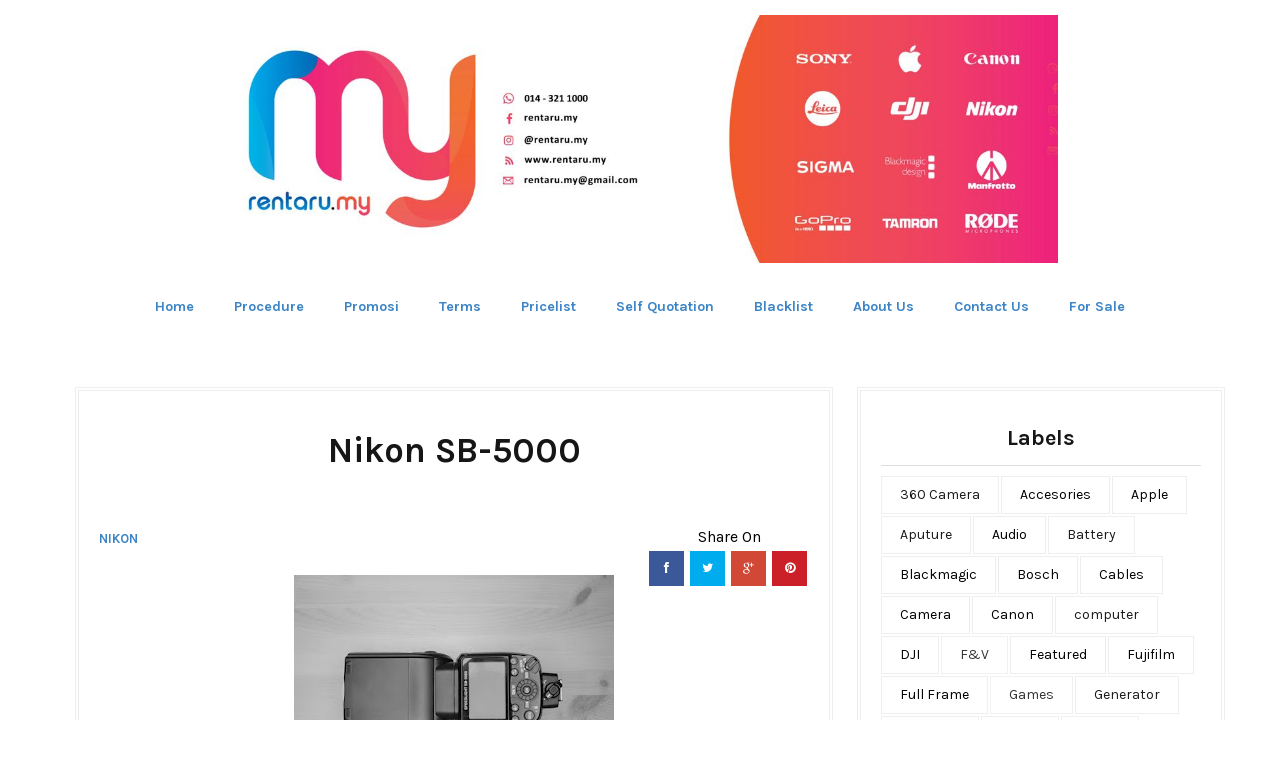

--- FILE ---
content_type: text/html; charset=utf-8
request_url: https://www.google.com/recaptcha/api2/aframe
body_size: 268
content:
<!DOCTYPE HTML><html><head><meta http-equiv="content-type" content="text/html; charset=UTF-8"></head><body><script nonce="y6QOqIdvmFTNPGGPfS1R7A">/** Anti-fraud and anti-abuse applications only. See google.com/recaptcha */ try{var clients={'sodar':'https://pagead2.googlesyndication.com/pagead/sodar?'};window.addEventListener("message",function(a){try{if(a.source===window.parent){var b=JSON.parse(a.data);var c=clients[b['id']];if(c){var d=document.createElement('img');d.src=c+b['params']+'&rc='+(localStorage.getItem("rc::a")?sessionStorage.getItem("rc::b"):"");window.document.body.appendChild(d);sessionStorage.setItem("rc::e",parseInt(sessionStorage.getItem("rc::e")||0)+1);localStorage.setItem("rc::h",'1769660127180');}}}catch(b){}});window.parent.postMessage("_grecaptcha_ready", "*");}catch(b){}</script></body></html>

--- FILE ---
content_type: text/javascript; charset=UTF-8
request_url: https://www.rentaru.my/feeds/posts/default?alt=json-in-script&callback=authorshow
body_size: 25074
content:
// API callback
authorshow({"version":"1.0","encoding":"UTF-8","feed":{"xmlns":"http://www.w3.org/2005/Atom","xmlns$openSearch":"http://a9.com/-/spec/opensearchrss/1.0/","xmlns$blogger":"http://schemas.google.com/blogger/2008","xmlns$georss":"http://www.georss.org/georss","xmlns$gd":"http://schemas.google.com/g/2005","xmlns$thr":"http://purl.org/syndication/thread/1.0","id":{"$t":"tag:blogger.com,1999:blog-3063556456724706562"},"updated":{"$t":"2026-01-27T21:52:31.319+08:00"},"category":[{"term":"Canon"},{"term":"Lense"},{"term":"Sony"},{"term":"Nikon"},{"term":"Accesories"},{"term":"Sigma"},{"term":"Audio"},{"term":"Video"},{"term":"DJI"},{"term":"Lighting"},{"term":"Manfrotto"},{"term":"Camera"},{"term":"Household"},{"term":"Full Frame"},{"term":"Blackmagic"},{"term":"Monopod\/Tripod"},{"term":"Power Tools"},{"term":"Apple"},{"term":"Cables"},{"term":"Godox"},{"term":"Bosch"},{"term":"Zoom"},{"term":"Featured"},{"term":"Fujifilm"},{"term":"Panasonic"},{"term":"Aputure"},{"term":"Battery"},{"term":"Karcher"},{"term":"Rode"},{"term":"Tamron"},{"term":"Monitor"},{"term":"Sennheiser"},{"term":"Tips"},{"term":"computer"},{"term":"rec"},{"term":"360 Camera"},{"term":"Hollyland"},{"term":"Generator"},{"term":"Glidecam"},{"term":"MasterPlug"},{"term":"Metz"},{"term":"Nanlite"},{"term":"RF Lens"},{"term":"Sandisk"},{"term":"Shogun"},{"term":"Stibiliser"},{"term":"Yamaha"},{"term":"F\u0026V"},{"term":"Games"},{"term":"Gopro"},{"term":"Intercom"},{"term":"Jinbei"},{"term":"Mitsubishi"},{"term":"Nintendo"},{"term":"Photo"},{"term":"Projector"},{"term":"RS"}],"title":{"type":"text","$t":"Need it? Rent it. Simple."},"subtitle":{"type":"html","$t":"Sewa kelengkapan kamera meliputi foto, audio dan video.\nGopro Canon Sony Nikon Fujifilm Sigma Manfotto Zeiss Rode DJI Blackmagic Sennheiser dan pelbagai jenama lagi."},"link":[{"rel":"http://schemas.google.com/g/2005#feed","type":"application/atom+xml","href":"https:\/\/www.rentaru.my\/feeds\/posts\/default"},{"rel":"self","type":"application/atom+xml","href":"https:\/\/www.blogger.com\/feeds\/3063556456724706562\/posts\/default?alt=json-in-script"},{"rel":"alternate","type":"text/html","href":"https:\/\/www.rentaru.my\/"},{"rel":"hub","href":"http://pubsubhubbub.appspot.com/"},{"rel":"next","type":"application/atom+xml","href":"https:\/\/www.blogger.com\/feeds\/3063556456724706562\/posts\/default?alt=json-in-script\u0026start-index=26\u0026max-results=25"}],"author":[{"name":{"$t":"Unknown"},"email":{"$t":"noreply@blogger.com"},"gd$image":{"rel":"http://schemas.google.com/g/2005#thumbnail","width":"16","height":"16","src":"https:\/\/img1.blogblog.com\/img\/b16-rounded.gif"}}],"generator":{"version":"7.00","uri":"http://www.blogger.com","$t":"Blogger"},"openSearch$totalResults":{"$t":"609"},"openSearch$startIndex":{"$t":"1"},"openSearch$itemsPerPage":{"$t":"25"},"entry":[{"id":{"$t":"tag:blogger.com,1999:blog-3063556456724706562.post-6864802043047496349"},"published":{"$t":"2026-01-27T21:40:00.003+08:00"},"updated":{"$t":"2026-01-27T21:43:17.979+08:00"},"category":[{"scheme":"http://www.blogger.com/atom/ns#","term":"Nikon"}],"title":{"type":"text","$t":"Nikon Z 85mm F1.8 S"},"content":{"type":"html","$t":"\u003Cp\u003E\u0026nbsp;\u003C\/p\u003E\u003Cdiv class=\"separator\" style=\"clear: both; text-align: center;\"\u003E\u003Ca href=\"https:\/\/blogger.googleusercontent.com\/img\/b\/R29vZ2xl\/AVvXsEhA8FtTc5IS7jbqlAsDzG9VX_NAkpnecQqnPtNt8HI3OOS-6sR3zmoV8k0g9d4WHIVjDu3AnQajFs7d9b_bjkIEWfsPGZlMFdDiKnFe9uTm3HtwE6cH5YDyQ-p4zlxKdi7XFwancIhkQKTJ88AXvnX1IPA4DyKOF_EkDNNETrpm4a27qvVHX8-famrp1wU\/s4032\/PXL_20260127_133038313.jpg\" imageanchor=\"1\" style=\"margin-left: 1em; margin-right: 1em;\"\u003E\u003Cimg border=\"0\" data-original-height=\"3024\" data-original-width=\"4032\" height=\"240\" src=\"https:\/\/blogger.googleusercontent.com\/img\/b\/R29vZ2xl\/AVvXsEhA8FtTc5IS7jbqlAsDzG9VX_NAkpnecQqnPtNt8HI3OOS-6sR3zmoV8k0g9d4WHIVjDu3AnQajFs7d9b_bjkIEWfsPGZlMFdDiKnFe9uTm3HtwE6cH5YDyQ-p4zlxKdi7XFwancIhkQKTJ88AXvnX1IPA4DyKOF_EkDNNETrpm4a27qvVHX8-famrp1wU\/s320\/PXL_20260127_133038313.jpg\" width=\"320\" \/\u003E\u003C\/a\u003E\u003C\/div\u003E\u003Cbr \/\u003E\u003Cbr \/\u003E\u003Cbr \/\u003E\u003Cp\u003E\u003C\/p\u003E\u003Cp\u003ERM120 \/ Hari\u003C\/p\u003E"},"link":[{"rel":"edit","type":"application/atom+xml","href":"https:\/\/www.blogger.com\/feeds\/3063556456724706562\/posts\/default\/6864802043047496349"},{"rel":"self","type":"application/atom+xml","href":"https:\/\/www.blogger.com\/feeds\/3063556456724706562\/posts\/default\/6864802043047496349"},{"rel":"alternate","type":"text/html","href":"https:\/\/www.rentaru.my\/2026\/01\/nikon-z-85mm-f18-s.html","title":"Nikon Z 85mm F1.8 S"}],"author":[{"name":{"$t":"Unknown"},"email":{"$t":"noreply@blogger.com"},"gd$image":{"rel":"http://schemas.google.com/g/2005#thumbnail","width":"16","height":"16","src":"https:\/\/img1.blogblog.com\/img\/b16-rounded.gif"}}],"media$thumbnail":{"xmlns$media":"http://search.yahoo.com/mrss/","url":"https:\/\/blogger.googleusercontent.com\/img\/b\/R29vZ2xl\/AVvXsEhA8FtTc5IS7jbqlAsDzG9VX_NAkpnecQqnPtNt8HI3OOS-6sR3zmoV8k0g9d4WHIVjDu3AnQajFs7d9b_bjkIEWfsPGZlMFdDiKnFe9uTm3HtwE6cH5YDyQ-p4zlxKdi7XFwancIhkQKTJ88AXvnX1IPA4DyKOF_EkDNNETrpm4a27qvVHX8-famrp1wU\/s72-c\/PXL_20260127_133038313.jpg","height":"72","width":"72"}},{"id":{"$t":"tag:blogger.com,1999:blog-3063556456724706562.post-4777444983807860080"},"published":{"$t":"2026-01-27T21:38:00.004+08:00"},"updated":{"$t":"2026-01-27T21:42:53.658+08:00"},"category":[{"scheme":"http://www.blogger.com/atom/ns#","term":"Canon"}],"title":{"type":"text","$t":"Canon RF 45mm f\/1.2 STM"},"content":{"type":"html","$t":"\u003Cdiv class=\"post-body\" style=\"box-sizing: border-box; width: 710.086px;\"\u003E\u003Cdiv class=\"separator\" style=\"clear: both; text-align: center;\"\u003E\u003Ca href=\"https:\/\/blogger.googleusercontent.com\/img\/b\/R29vZ2xl\/AVvXsEjgzcAIWiQBPo-HSg9JV2TF_L0YyatuJuWXvHdGgJ-X6UK4z85Sm2jrMsfoDlyaWW6cwFzXD84xaFLZpJ8EKx9bJxJg2lluTM0R0c7eWyB1P8xlUqTr5Gax6Se7zu2lJyFKybGHOMAyR6S-EP6kGce4NeTWbyRwvt7VXjwBJkqxDZ2TP2pKfKECdv97rc8\/s4032\/PXL_20260127_131953813.jpg\" imageanchor=\"1\" style=\"margin-left: 1em; margin-right: 1em;\"\u003E\u003Cimg border=\"0\" data-original-height=\"3024\" data-original-width=\"4032\" height=\"240\" src=\"https:\/\/blogger.googleusercontent.com\/img\/b\/R29vZ2xl\/AVvXsEjgzcAIWiQBPo-HSg9JV2TF_L0YyatuJuWXvHdGgJ-X6UK4z85Sm2jrMsfoDlyaWW6cwFzXD84xaFLZpJ8EKx9bJxJg2lluTM0R0c7eWyB1P8xlUqTr5Gax6Se7zu2lJyFKybGHOMAyR6S-EP6kGce4NeTWbyRwvt7VXjwBJkqxDZ2TP2pKfKECdv97rc8\/s320\/PXL_20260127_131953813.jpg\" width=\"320\" \/\u003E\u003C\/a\u003E\u003C\/div\u003E\u003Cbr \/\u003E\u003Cdiv style=\"box-sizing: border-box;\"\u003E\u003Cbr \/\u003E\u003C\/div\u003E\u003Cdiv style=\"box-sizing: border-box;\"\u003ERM100 \/ Hari\u003Cbr style=\"box-sizing: border-box;\" \/\u003E\u003Cbr style=\"box-sizing: border-box;\" \/\u003EUntuk kegunaan mount RF (siri EOS R) sahaja\u003C\/div\u003E\u003C\/div\u003E"},"link":[{"rel":"edit","type":"application/atom+xml","href":"https:\/\/www.blogger.com\/feeds\/3063556456724706562\/posts\/default\/4777444983807860080"},{"rel":"self","type":"application/atom+xml","href":"https:\/\/www.blogger.com\/feeds\/3063556456724706562\/posts\/default\/4777444983807860080"},{"rel":"alternate","type":"text/html","href":"https:\/\/www.rentaru.my\/2026\/01\/canon-rf-45mm-f12-stm.html","title":"Canon RF 45mm f\/1.2 STM"}],"author":[{"name":{"$t":"Unknown"},"email":{"$t":"noreply@blogger.com"},"gd$image":{"rel":"http://schemas.google.com/g/2005#thumbnail","width":"16","height":"16","src":"https:\/\/img1.blogblog.com\/img\/b16-rounded.gif"}}],"media$thumbnail":{"xmlns$media":"http://search.yahoo.com/mrss/","url":"https:\/\/blogger.googleusercontent.com\/img\/b\/R29vZ2xl\/AVvXsEjgzcAIWiQBPo-HSg9JV2TF_L0YyatuJuWXvHdGgJ-X6UK4z85Sm2jrMsfoDlyaWW6cwFzXD84xaFLZpJ8EKx9bJxJg2lluTM0R0c7eWyB1P8xlUqTr5Gax6Se7zu2lJyFKybGHOMAyR6S-EP6kGce4NeTWbyRwvt7VXjwBJkqxDZ2TP2pKfKECdv97rc8\/s72-c\/PXL_20260127_131953813.jpg","height":"72","width":"72"}},{"id":{"$t":"tag:blogger.com,1999:blog-3063556456724706562.post-5413339662523653215"},"published":{"$t":"2026-01-26T16:43:00.003+08:00"},"updated":{"$t":"2026-01-26T16:47:32.328+08:00"},"category":[{"scheme":"http://www.blogger.com/atom/ns#","term":"Apple"}],"title":{"type":"text","$t":"Apple MacBook Air 13 inch (M4)"},"content":{"type":"html","$t":"\u003Cdiv class=\"separator\" style=\"clear: both; text-align: center;\"\u003E\u003Ca href=\"https:\/\/blogger.googleusercontent.com\/img\/b\/R29vZ2xl\/AVvXsEhwuvFpu-ZH43IEvPl1w6WSjiJKh7uuFvJQC9aIWzmyWSH5HgkmUdyBbQHbndHKAwWBNTCYovmwA7lnGYTKccjgh3VYt7h7S7Kln6eP1-lE5kxo33HHuGiU_hf8x0IputKMviB-U91P7LIIlkRmfbkK6J8RT0oDDNp7UUb3UnkwuI4y2KAdbWJkx0WiMtk\/s3431\/PXL_20260126_083703582.jpg\" imageanchor=\"1\" style=\"margin-left: 1em; margin-right: 1em;\"\u003E\u003Cimg border=\"0\" data-original-height=\"2109\" data-original-width=\"3431\" height=\"197\" src=\"https:\/\/blogger.googleusercontent.com\/img\/b\/R29vZ2xl\/AVvXsEhwuvFpu-ZH43IEvPl1w6WSjiJKh7uuFvJQC9aIWzmyWSH5HgkmUdyBbQHbndHKAwWBNTCYovmwA7lnGYTKccjgh3VYt7h7S7Kln6eP1-lE5kxo33HHuGiU_hf8x0IputKMviB-U91P7LIIlkRmfbkK6J8RT0oDDNp7UUb3UnkwuI4y2KAdbWJkx0WiMtk\/s320\/PXL_20260126_083703582.jpg\" width=\"320\" \/\u003E\u003C\/a\u003E\u003C\/div\u003E\u003Cbr \/\u003E\u003Cdiv\u003E\u003Cbr \/\u003E\u003C\/div\u003ERM120\/Hari\u003Cbr \/\u003ERM580\/Minggu\u003Cbr \/\u003E\u003Cbr \/\u003EPakej Termasuk\u003Cbr \/\u003E-Beg \u003Cbr \/\u003E-Power adapter\u003Cbr \/\u003E\u003Cbr \/\u003EPerisian (Software) asas. Penggunaan perisian lain yang berbayar seperti Adobe tidak disediakan. Penyewa bebas untuk menggunakan perisian sendiri.\u003Cbr \/\u003E\u003Cbr \/\u003EApple M4 chip with 10-core CPU, 8-core GPU, 16‑core Neural Engine\u003Cbr \/\u003E16GB unified memory\u003Cbr \/\u003E256GB SSD storage\u003Cbr \/\u003E13.6-inch Liquid Retina display with True Tone²\u003Cbr \/\u003E12MP Center Stage camera\u003Cbr \/\u003EMagSafe 3 charging port\u003Cbr \/\u003ETwo Thunderbolt 4 ports\u003Cbr \/\u003E30W USB-C Power Adapter\u003Cbr \/\u003EBacklit Magic Keyboard with Touch ID - US English"},"link":[{"rel":"edit","type":"application/atom+xml","href":"https:\/\/www.blogger.com\/feeds\/3063556456724706562\/posts\/default\/5413339662523653215"},{"rel":"self","type":"application/atom+xml","href":"https:\/\/www.blogger.com\/feeds\/3063556456724706562\/posts\/default\/5413339662523653215"},{"rel":"alternate","type":"text/html","href":"https:\/\/www.rentaru.my\/2026\/01\/apple-macbook-air-13-inch-m4.html","title":"Apple MacBook Air 13 inch (M4)"}],"author":[{"name":{"$t":"Unknown"},"email":{"$t":"noreply@blogger.com"},"gd$image":{"rel":"http://schemas.google.com/g/2005#thumbnail","width":"16","height":"16","src":"https:\/\/img1.blogblog.com\/img\/b16-rounded.gif"}}],"media$thumbnail":{"xmlns$media":"http://search.yahoo.com/mrss/","url":"https:\/\/blogger.googleusercontent.com\/img\/b\/R29vZ2xl\/AVvXsEhwuvFpu-ZH43IEvPl1w6WSjiJKh7uuFvJQC9aIWzmyWSH5HgkmUdyBbQHbndHKAwWBNTCYovmwA7lnGYTKccjgh3VYt7h7S7Kln6eP1-lE5kxo33HHuGiU_hf8x0IputKMviB-U91P7LIIlkRmfbkK6J8RT0oDDNp7UUb3UnkwuI4y2KAdbWJkx0WiMtk\/s72-c\/PXL_20260126_083703582.jpg","height":"72","width":"72"}},{"id":{"$t":"tag:blogger.com,1999:blog-3063556456724706562.post-7267052655011971292"},"published":{"$t":"2026-01-24T14:41:00.001+08:00"},"updated":{"$t":"2026-01-24T14:42:07.140+08:00"},"category":[{"scheme":"http://www.blogger.com/atom/ns#","term":"Canon"}],"title":{"type":"text","$t":"Canon EOS R6 Mark III"},"content":{"type":"html","$t":"\u003Cdiv class=\"separator\" style=\"clear: both; text-align: center;\"\u003E\u003Ca href=\"https:\/\/blogger.googleusercontent.com\/img\/b\/R29vZ2xl\/AVvXsEg8l1MxnrVVE-IURPvADvAbJ1W_SS-WwL6erKDWan0EsbWOoCDAybRCvXCaaguozKLFezIfL1l5PwLXZJsTesX-54cGgSMktZ-UT-2NeiMFKxWpwZK1NdQKWGKjI-aEE62mjtOwbiLpqhR8xpqX5pHGSKU8RHNWnXPQXNf_I4FfMpJ6Cp4suLt_fJM92HQ\/s3146\/PXL_20260124_063500479.jpg\" imageanchor=\"1\" style=\"margin-left: 1em; margin-right: 1em;\"\u003E\u003Cimg border=\"0\" data-original-height=\"2098\" data-original-width=\"3146\" height=\"213\" src=\"https:\/\/blogger.googleusercontent.com\/img\/b\/R29vZ2xl\/AVvXsEg8l1MxnrVVE-IURPvADvAbJ1W_SS-WwL6erKDWan0EsbWOoCDAybRCvXCaaguozKLFezIfL1l5PwLXZJsTesX-54cGgSMktZ-UT-2NeiMFKxWpwZK1NdQKWGKjI-aEE62mjtOwbiLpqhR8xpqX5pHGSKU8RHNWnXPQXNf_I4FfMpJ6Cp4suLt_fJM92HQ\/s320\/PXL_20260124_063500479.jpg\" width=\"320\" \/\u003E\u003C\/a\u003E\u003C\/div\u003E\u003Cbr \/\u003E\u003Cdiv\u003E\u003Cbr \/\u003E\u003C\/div\u003E\u003Cdiv\u003E\u003Cbr \/\u003E\u003C\/div\u003ERM350 \/ Hari\u003Cbr \/\u003E\u003Cbr \/\u003EPakej termasuk\u003Cbr \/\u003E1. Kamera\u003Cbr \/\u003E2. Strap\u003Cbr \/\u003E3. 1 x Batteri\u003Cbr \/\u003E4. 1 x Charger\u003Cbr \/\u003E5. Bag\u003Cbr \/\u003E\u003Cbr \/\u003E*Memori, lensa, tidak disertakan. Untuk pilihan tambahan sila rujuk \u003Ca href=\"http:\/\/www.rentaru.my\/p\/quicklist.html\"\u003Ehttp:\/\/www.rentaru.my\/p\/quicklist.html\u003C\/a\u003E"},"link":[{"rel":"edit","type":"application/atom+xml","href":"https:\/\/www.blogger.com\/feeds\/3063556456724706562\/posts\/default\/7267052655011971292"},{"rel":"self","type":"application/atom+xml","href":"https:\/\/www.blogger.com\/feeds\/3063556456724706562\/posts\/default\/7267052655011971292"},{"rel":"alternate","type":"text/html","href":"https:\/\/www.rentaru.my\/2026\/01\/canon-eos-r6-mark-iii.html","title":"Canon EOS R6 Mark III"}],"author":[{"name":{"$t":"Unknown"},"email":{"$t":"noreply@blogger.com"},"gd$image":{"rel":"http://schemas.google.com/g/2005#thumbnail","width":"16","height":"16","src":"https:\/\/img1.blogblog.com\/img\/b16-rounded.gif"}}],"media$thumbnail":{"xmlns$media":"http://search.yahoo.com/mrss/","url":"https:\/\/blogger.googleusercontent.com\/img\/b\/R29vZ2xl\/AVvXsEg8l1MxnrVVE-IURPvADvAbJ1W_SS-WwL6erKDWan0EsbWOoCDAybRCvXCaaguozKLFezIfL1l5PwLXZJsTesX-54cGgSMktZ-UT-2NeiMFKxWpwZK1NdQKWGKjI-aEE62mjtOwbiLpqhR8xpqX5pHGSKU8RHNWnXPQXNf_I4FfMpJ6Cp4suLt_fJM92HQ\/s72-c\/PXL_20260124_063500479.jpg","height":"72","width":"72"}},{"id":{"$t":"tag:blogger.com,1999:blog-3063556456724706562.post-5143178289327627596"},"published":{"$t":"2026-01-23T11:25:00.003+08:00"},"updated":{"$t":"2026-01-23T11:28:07.759+08:00"},"category":[{"scheme":"http://www.blogger.com/atom/ns#","term":"Sony"}],"title":{"type":"text","$t":"Sony ZV-E10 II"},"content":{"type":"html","$t":"\u003Cdiv class=\"post-body\" style=\"box-sizing: border-box; width: 710.086px;\"\u003E\u003Cdiv class=\"separator\" style=\"clear: both; text-align: center;\"\u003E\u003Ca href=\"https:\/\/blogger.googleusercontent.com\/img\/b\/R29vZ2xl\/AVvXsEjM98Dm4VBNDOZ8fskaOkqIf2oVNxEcc94bPMLy03UVtAzqtNwdZWGoZZ47iLwKFd0MMlv3KRHZTwZP40Kkx28l-86Z83h5G6CSl9tWlDf4ucbftM3r4iTVrwMDeHSxNS8jShQGfwDxpERJVEUz4VGxyZHYwwouQEAsuswM39fxgzH3nrM10nQG7wsDotM\/s3238\/PXL_20260123_031722807.jpg\" style=\"margin-left: 1em; margin-right: 1em;\"\u003E\u003Cimg border=\"0\" data-original-height=\"2160\" data-original-width=\"3238\" height=\"213\" src=\"https:\/\/blogger.googleusercontent.com\/img\/b\/R29vZ2xl\/AVvXsEjM98Dm4VBNDOZ8fskaOkqIf2oVNxEcc94bPMLy03UVtAzqtNwdZWGoZZ47iLwKFd0MMlv3KRHZTwZP40Kkx28l-86Z83h5G6CSl9tWlDf4ucbftM3r4iTVrwMDeHSxNS8jShQGfwDxpERJVEUz4VGxyZHYwwouQEAsuswM39fxgzH3nrM10nQG7wsDotM\/s320\/PXL_20260123_031722807.jpg\" width=\"320\" \/\u003E\u003C\/a\u003E\u003C\/div\u003E\u003Cbr \/\u003E\u003Cbr \/\u003E\u003Cbr \/\u003E\u003Cdiv class=\"separator\" style=\"box-sizing: border-box; clear: both; text-align: center;\"\u003E\u003Cbr \/\u003E\u003Cbr \/\u003E\u003Cbr \/\u003E\u003C\/div\u003ERM180\/Hari\u003Cbr \/\u003E\u003Cbr \/\u003EPakej termasuk\u003Cbr \/\u003E1. Kamera\u003Cbr \/\u003E2. Strap\u003Cbr \/\u003E3. 1 x Batteri\u003Cbr \/\u003E4. 1 x Charger\u003Cbr \/\u003E5. Bag\u003Cbr \/\u003E\u003Cbr style=\"box-sizing: border-box;\" \/\u003E*Memori, lensa, tidak disertakan.\u0026nbsp;\u003C\/div\u003E\u003Cdiv class=\"post-body\" style=\"box-sizing: border-box; width: 710.086px;\"\u003E\u003Cbr \/\u003E\u003C\/div\u003E\u003Cdiv class=\"post-body\" style=\"box-sizing: border-box; width: 710.086px;\"\u003EPilihan tambahan\u0026nbsp;\u003C\/div\u003E\u003Cdiv class=\"post-body\" style=\"box-sizing: border-box; width: 710.086px;\"\u003E-\u003Ca href=\"http:\/\/www.rentaru.my\/p\/quicklist.html\" style=\"border: medium none; box-sizing: border-box; color: #3d85c6; list-style: outside none none; margin: 0px; outline: none medium; padding: 0px; text-decoration-line: none; transition: 0.25s linear;\"\u003Ehttp:\/\/www.rentaru.my\/p\/quicklist.html\u0026nbsp;\u003C\/a\u003E\u003C\/div\u003E\u003Cdiv class=\"post-body\" style=\"box-sizing: border-box; width: 710.086px;\"\u003E\u003Cbr \/\u003E\u003C\/div\u003E\u003Cdiv class=\"post-body\" style=\"box-sizing: border-box; width: 710.086px;\"\u003E\u003Cbr \/\u003E\u003C\/div\u003E\u003Cdiv class=\"post-body\" style=\"box-sizing: border-box; width: 710.086px;\"\u003E\u003Cbr style=\"box-sizing: border-box;\" \/\u003E\u003Cdiv class=\"separator\" style=\"box-sizing: border-box; clear: both; text-align: center;\"\u003E\u003Ca href=\"https:\/\/blogger.googleusercontent.com\/img\/b\/R29vZ2xl\/AVvXsEiabjJcVUr6Rn2JOvbc7CIk2KAtkVREAA7lK7V_lO0EY6-NB6B6de5fualG6fPQG5043EksBTfBVrPuxOK8QP1QrPm59bIMPTgaOsloacCwBHUbYUMGs6IBi2OT5nE0mYgPmzqvlRFJ2Bk2HDlu2MVo6GzJccEtm9yNSewC-xoiQposrnUeusTHbQrRHAU\/s3238\/PXL_20260123_031651029.jpg\" style=\"margin-left: 1em; margin-right: 1em;\"\u003E\u003Cimg border=\"0\" data-original-height=\"2160\" data-original-width=\"3238\" height=\"213\" src=\"https:\/\/blogger.googleusercontent.com\/img\/b\/R29vZ2xl\/AVvXsEiabjJcVUr6Rn2JOvbc7CIk2KAtkVREAA7lK7V_lO0EY6-NB6B6de5fualG6fPQG5043EksBTfBVrPuxOK8QP1QrPm59bIMPTgaOsloacCwBHUbYUMGs6IBi2OT5nE0mYgPmzqvlRFJ2Bk2HDlu2MVo6GzJccEtm9yNSewC-xoiQposrnUeusTHbQrRHAU\/s320\/PXL_20260123_031651029.jpg\" width=\"320\" \/\u003E\u003C\/a\u003E\u003C\/div\u003ERM200 \/ Hari\u003Cbr style=\"box-sizing: border-box;\" \/\u003E\u003Cbr style=\"box-sizing: border-box;\" \/\u003EPakej termasuk\u003Cbr style=\"box-sizing: border-box;\" \/\u003E1. Kamera\u003Cbr style=\"box-sizing: border-box;\" \/\u003E2. Strap\u003Cbr style=\"box-sizing: border-box;\" \/\u003E3. 1 x Batteri\u003Cbr style=\"box-sizing: border-box;\" \/\u003E4. 1 x Charger\u003Cbr style=\"box-sizing: border-box;\" \/\u003E5. Bag\u003Cbr style=\"box-sizing: border-box;\" \/\u003E6. Lens 16-50mm\u003Cbr style=\"box-sizing: border-box;\" \/\u003E7. 32GB\u003C\/div\u003E\u003Cdiv class=\"post-body\" style=\"box-sizing: border-box; width: 710.086px;\"\u003E\u003Cbr \/\u003E\u003C\/div\u003E\u003Cdiv class=\"post-body\" style=\"box-sizing: border-box; width: 710.086px;\"\u003E\u003Cdiv class=\"post-body\" style=\"box-sizing: border-box; width: 710.086px;\"\u003EPilihan tambahan\u0026nbsp;\u003C\/div\u003E\u003Cdiv class=\"post-body\" style=\"box-sizing: border-box; width: 710.086px;\"\u003E- Bateri Extra RM20 seunit\u003C\/div\u003E\u003Cdiv class=\"post-body\" style=\"box-sizing: border-box; width: 710.086px;\"\u003E- 64GB RM20\u003C\/div\u003E\u003Cdiv class=\"post-body\" style=\"box-sizing: border-box; width: 710.086px;\"\u003E- Lain\u0026nbsp;\u003Ca href=\"http:\/\/www.rentaru.my\/p\/quicklist.html\" style=\"border: medium none; box-sizing: border-box; color: #3d85c6; list-style: outside none none; margin: 0px; outline: none medium; padding: 0px; text-decoration-line: none; transition: 0.25s linear;\"\u003Ehttp:\/\/www.rentaru.my\/p\/quicklist.html\u0026nbsp;\u003C\/a\u003E\u003C\/div\u003E\u003C\/div\u003E"},"link":[{"rel":"edit","type":"application/atom+xml","href":"https:\/\/www.blogger.com\/feeds\/3063556456724706562\/posts\/default\/5143178289327627596"},{"rel":"self","type":"application/atom+xml","href":"https:\/\/www.blogger.com\/feeds\/3063556456724706562\/posts\/default\/5143178289327627596"},{"rel":"alternate","type":"text/html","href":"https:\/\/www.rentaru.my\/2026\/01\/sony-zv-e10-ii.html","title":"Sony ZV-E10 II"}],"author":[{"name":{"$t":"Unknown"},"email":{"$t":"noreply@blogger.com"},"gd$image":{"rel":"http://schemas.google.com/g/2005#thumbnail","width":"16","height":"16","src":"https:\/\/img1.blogblog.com\/img\/b16-rounded.gif"}}],"media$thumbnail":{"xmlns$media":"http://search.yahoo.com/mrss/","url":"https:\/\/blogger.googleusercontent.com\/img\/b\/R29vZ2xl\/AVvXsEjM98Dm4VBNDOZ8fskaOkqIf2oVNxEcc94bPMLy03UVtAzqtNwdZWGoZZ47iLwKFd0MMlv3KRHZTwZP40Kkx28l-86Z83h5G6CSl9tWlDf4ucbftM3r4iTVrwMDeHSxNS8jShQGfwDxpERJVEUz4VGxyZHYwwouQEAsuswM39fxgzH3nrM10nQG7wsDotM\/s72-c\/PXL_20260123_031722807.jpg","height":"72","width":"72"}},{"id":{"$t":"tag:blogger.com,1999:blog-3063556456724706562.post-9215032588193012307"},"published":{"$t":"2026-01-19T21:49:00.009+08:00"},"updated":{"$t":"2026-01-19T21:50:58.742+08:00"},"category":[{"scheme":"http://www.blogger.com/atom/ns#","term":"Sony"}],"title":{"type":"text","$t":"Sony A7 Mark V"},"content":{"type":"html","$t":"\u003Cblockquote style=\"border: none; margin: 0px 0px 0px 40px; padding: 0px; text-align: left;\"\u003E\u003Cblockquote style=\"border: none; margin: 0px 0px 0px 40px; padding: 0px; text-align: left;\"\u003E\u003Cblockquote style=\"border: none; margin: 0px 0px 0px 40px; padding: 0px; text-align: left;\"\u003E\u003Cblockquote style=\"border: none; margin: 0px 0px 0px 40px; padding: 0px; text-align: left;\"\u003E\u003Cdiv\u003E\u003Ca href=\"https:\/\/draft.blogger.com\/blog\/post\/edit\/3063556456724706562\/9215032588193012307#\" style=\"margin-left: 1em; margin-right: 1em; text-align: center;\"\u003E\u003Cimg border=\"0\" src=\"https:\/\/blogger.googleusercontent.com\/img\/b\/R29vZ2xl\/AVvXsEieUVrnRzy61hkaasTKwLxxIHy8Bc124_LFDs6UMQMauYGdU8i0Z5JFUmQkP9uUzxqbc2NXEisKxaMjf3sDggDRfuT1Plvs7kJ4Cy-CxnHudSi-STyXiHABy_wcto46kFe3CK8EBDHxS50m7vCFyxCuwfhqK53II5wXkRn1t1DbcC4patZAJITscQ3rPPI\/s320\/PXL_20260119_134359380.jpg\" \/\u003E\u003C\/a\u003E\u003C\/div\u003E\u003C\/blockquote\u003E\u003C\/blockquote\u003E\u003C\/blockquote\u003E\u003C\/blockquote\u003E\u003Cdiv style=\"text-align: center;\"\u003E\u003Cbr \/\u003E\u003C\/div\u003E\u003Cdiv\u003E\u003Cbr \/\u003ERM350 \/ Hari\u003Cbr \/\u003E\u003Cbr \/\u003EPakej termasuk\u003Cbr \/\u003E1. Kamera\u003Cbr \/\u003E2. Strap\u003Cbr \/\u003E3. 1 x Batteri\u003Cbr \/\u003E4. 1 x Charger\u003Cbr \/\u003E5. Bag\u003Cbr \/\u003E\u003Cbr \/\u003EPilihan Tambahan\u003Cbr \/\u003E-SD 64 GB 300mbs RM30\u003Cbr \/\u003E-SD 128 GB 300mbs RM50\u003Cbr \/\u003E-\u003Ca href=\"https:\/\/www.rentaru.my\/2020\/12\/sony-80gb-cfexpress-type-tough-memory.html\"\u003ECFexpress\u003C\/a\u003E 80GB RM100\u003Cbr \/\u003E\u003Cbr \/\u003E*Memori, lensa, tidak disertakan. Untuk pilihan tambahan sila rujuk \u003Ca href=\"http:\/\/www.rentaru.my\/p\/quicklist.html\"\u003Ehttp:\/\/www.rentaru.my\/p\/quicklist.html \u003C\/a\u003E\u003Cbr \/\u003E\u003Cbr \/\u003E\u003C\/div\u003E"},"link":[{"rel":"edit","type":"application/atom+xml","href":"https:\/\/www.blogger.com\/feeds\/3063556456724706562\/posts\/default\/9215032588193012307"},{"rel":"self","type":"application/atom+xml","href":"https:\/\/www.blogger.com\/feeds\/3063556456724706562\/posts\/default\/9215032588193012307"},{"rel":"alternate","type":"text/html","href":"https:\/\/www.rentaru.my\/2026\/01\/sony-a7-mark-v.html","title":"Sony A7 Mark V"}],"author":[{"name":{"$t":"Unknown"},"email":{"$t":"noreply@blogger.com"},"gd$image":{"rel":"http://schemas.google.com/g/2005#thumbnail","width":"16","height":"16","src":"https:\/\/img1.blogblog.com\/img\/b16-rounded.gif"}}],"media$thumbnail":{"xmlns$media":"http://search.yahoo.com/mrss/","url":"https:\/\/blogger.googleusercontent.com\/img\/b\/R29vZ2xl\/AVvXsEieUVrnRzy61hkaasTKwLxxIHy8Bc124_LFDs6UMQMauYGdU8i0Z5JFUmQkP9uUzxqbc2NXEisKxaMjf3sDggDRfuT1Plvs7kJ4Cy-CxnHudSi-STyXiHABy_wcto46kFe3CK8EBDHxS50m7vCFyxCuwfhqK53II5wXkRn1t1DbcC4patZAJITscQ3rPPI\/s72-c\/PXL_20260119_134359380.jpg","height":"72","width":"72"}},{"id":{"$t":"tag:blogger.com,1999:blog-3063556456724706562.post-4254762682589366951"},"published":{"$t":"2025-12-20T09:38:00.000+08:00"},"updated":{"$t":"2025-12-20T09:38:29.685+08:00"},"title":{"type":"text","$t":"Famili Scammer Alert Naminessh Darrshan Kamini Devandran"},"content":{"type":"html","$t":"Memperkenalkan famili scammer\u003Cdiv\u003E\u003Cbr \/\u003E\u003C\/div\u003E\u003Cdiv\u003EPautan di facebook\u003C\/div\u003E\u003Cdiv\u003E\u003Ca href=\"https:\/\/www.facebook.com\/share\/p\/14JkqnAiavy\/\"\u003Ehttps:\/\/www.facebook.com\/share\/p\/14JkqnAiavy\/\u003C\/a\u003E\u003C\/div\u003E\u003Cdiv\u003E\u003Ca href=\"https:\/\/www.facebook.com\/share\/p\/16KSzC29Hn\/\"\u003Ehttps:\/\/www.facebook.com\/share\/p\/16KSzC29Hn\/\u003C\/a\u003E\u003C\/div\u003E\u003Cdiv\u003E\u003Cbr \/\u003E\u003Cbr \/\u003E\u003Cb\u003EKamini A\/P Arumugam\u003C\/b\u003E no KP 800420-06-5392\u003Cdiv\u003E\u003Cdiv class=\"separator\" style=\"clear: both; text-align: center;\"\u003E\u003Cbr \/\u003E\u003C\/div\u003E\u003Cbr \/\u003E\u003Cbr \/\u003E\u003C\/div\u003E\u003Cdiv class=\"separator\" style=\"clear: both; text-align: center;\"\u003E\u003Ca href=\"https:\/\/blogger.googleusercontent.com\/img\/b\/R29vZ2xl\/AVvXsEi6MZNP5c-4Lj0tBGBbvAa3iqJWBAMQ0xogdRy50tOTtrRVW-eJjR3-zUndaeuXXRbqwjhkQpTsGmiAEaMptiIYZaLZF2JoOxZ4GAiT5foT6NixbhlV6LJm-BI5XUoTZLlTOYAHmOhNrDbDD1kYK68O8g9QgOaL4S2-Nvwzq29Tp52m9OCwrMaugVd31f0\/s1140\/2138cb61-5773-4004-aca6-ecbc80432c5d.jpg\" style=\"margin-left: 1em; margin-right: 1em;\"\u003E\u003Cimg border=\"0\" data-original-height=\"1140\" data-original-width=\"540\" src=\"https:\/\/blogger.googleusercontent.com\/img\/b\/R29vZ2xl\/AVvXsEi6MZNP5c-4Lj0tBGBbvAa3iqJWBAMQ0xogdRy50tOTtrRVW-eJjR3-zUndaeuXXRbqwjhkQpTsGmiAEaMptiIYZaLZF2JoOxZ4GAiT5foT6NixbhlV6LJm-BI5XUoTZLlTOYAHmOhNrDbDD1kYK68O8g9QgOaL4S2-Nvwzq29Tp52m9OCwrMaugVd31f0\/s16000\/2138cb61-5773-4004-aca6-ecbc80432c5d.jpg\" \/\u003E\u003C\/a\u003E\u003C\/div\u003E\u003Cbr \/\u003E\u003Cdiv\u003E\u003Cbr \/\u003E\u003Cb\u003E\u003Ca data-preview=\"\" href=\"https:\/\/www.google.com\/search?ved=1t:260882\u0026amp;q=Naminessh+Nair+A\/L+Devandran+scam\u0026amp;bbid=3063556456724706562\u0026amp;bpid=4254762682589366951\" target=\"_blank\"\u003ENaminessh Nair A\/L Devandran\u003C\/a\u003E\u003C\/b\u003E, no KP 060831-06-0827\u003C\/div\u003E\u003Cdiv\u003E\u003Cbr \/\u003E\u003C\/div\u003E\u003Cdiv class=\"separator\" style=\"clear: both; text-align: center;\"\u003E\u003Ca href=\"https:\/\/blogger.googleusercontent.com\/img\/b\/R29vZ2xl\/AVvXsEgG4WyaQhqxM7LXPfqpzmVvV5aNaKDxatLygnhvvc1Tddqpe8uC7X0iPfQYOAlZoqxNgmCK5vLDy9MwZc9Ct-mFWyz7NUJr6PQU9wzqcWqq_jGjCJYDYdDXVJx5XyWukKHJzXwC__zio7qLoh7JBBKShffyJfp6XwUBvo4cKa_N7E2kw-g4Jemjx6FHve8\/s1769\/naminessh%2070200.png\" style=\"margin-left: 1em; margin-right: 1em;\"\u003E\u003Cimg border=\"0\" data-original-height=\"1769\" data-original-width=\"1345\" height=\"640\" src=\"https:\/\/blogger.googleusercontent.com\/img\/b\/R29vZ2xl\/AVvXsEgG4WyaQhqxM7LXPfqpzmVvV5aNaKDxatLygnhvvc1Tddqpe8uC7X0iPfQYOAlZoqxNgmCK5vLDy9MwZc9Ct-mFWyz7NUJr6PQU9wzqcWqq_jGjCJYDYdDXVJx5XyWukKHJzXwC__zio7qLoh7JBBKShffyJfp6XwUBvo4cKa_N7E2kw-g4Jemjx6FHve8\/w486-h640\/naminessh%2070200.png\" width=\"486\" \/\u003E\u003C\/a\u003E\u003C\/div\u003E\u003Cbr \/\u003E\u003Cdiv\u003E\u003Cbr \/\u003E\u003C\/div\u003E\u003Cdiv\u003E\u003Cbr \/\u003E\u003Cb\u003E\u003Ca data-preview=\"\" href=\"https:\/\/www.google.com\/search?ved=1t:260882\u0026amp;q=Darrshan+Nair+A\/L+Devandran+scam\u0026amp;bbid=3063556456724706562\u0026amp;bpid=4254762682589366951\" target=\"_blank\"\u003EDarrshan Nair A\/L Devandran\u003C\/a\u003E\u003C\/b\u003E no KP 040826-10-1833\u003C\/div\u003E\u003Cdiv\u003E\u003Cbr \/\u003E\u003C\/div\u003E\u003Cblockquote style=\"border: none; margin: 0px 0px 0px 40px; padding: 0px;\"\u003E\u003Cblockquote style=\"border: none; margin: 0px 0px 0px 40px; padding: 0px;\"\u003E\u003Cdiv style=\"text-align: left;\"\u003E\u003Ca href=\"https:\/\/blogger.googleusercontent.com\/img\/b\/R29vZ2xl\/AVvXsEgYg_HnLGA9zfpKa6B2Zm4JB5O03TxcFKlHkhgg1_ypljLyMrh-GrD1-mXLaJcp33loKwGJo8HsNhHdDS4T1peR3tMK2SqdpCI4mAz0GZXi73O1iyxHmB2o7R1FmTyJHTqym4WE6oJv6Hr1zzz2qQg53SlSnjHjz9lW8xLq0X4qAsTHvADXkzopiMzxqaU\/s1080\/darshan%20dan%20lens%20sewa.jpg\" style=\"margin-left: 1em; margin-right: 1em; text-align: center;\"\u003E\u003Cimg border=\"0\" data-original-height=\"1080\" data-original-width=\"810\" height=\"640\" src=\"https:\/\/blogger.googleusercontent.com\/img\/b\/R29vZ2xl\/AVvXsEgYg_HnLGA9zfpKa6B2Zm4JB5O03TxcFKlHkhgg1_ypljLyMrh-GrD1-mXLaJcp33loKwGJo8HsNhHdDS4T1peR3tMK2SqdpCI4mAz0GZXi73O1iyxHmB2o7R1FmTyJHTqym4WE6oJv6Hr1zzz2qQg53SlSnjHjz9lW8xLq0X4qAsTHvADXkzopiMzxqaU\/w480-h640\/darshan%20dan%20lens%20sewa.jpg\" width=\"480\" \/\u003E\u003C\/a\u003E\u003C\/div\u003E\u003C\/blockquote\u003E\u003C\/blockquote\u003E\u003Cdiv\u003E\u003Cbr \/\u003E\u003Cbr \/\u003EKes scammer ini dianggap sivil dan repot polis hanya sekadar repot dan tiada tindakan boleh diambil. Di mana anda sendiri perlu membayar peguam, dan menyaman scammer ini.\u003Cbr \/\u003EProses ini memakan masa dan kos. Menang sekalipun sudah sangat terlewat dan kerugian tetap sama dan mungkin bertambah. Dan jika scammer masuk penjara pun, kes sudah dianggap selesai dan kerugian mangsa tidak terbela.\u003Cbr \/\u003E\u003Cbr \/\u003EMaka untuk rujukan dan paparan sebelum ada mangsa seterusnya. Saya masukkan di web ini kerana di platform meta mungkin akan dipadam.\u003Cdiv\u003E\u003Cbr \/\u003E\u003C\/div\u003E\u003Cdiv\u003E\u003Cb\u003E\u003Cspan style=\"font-size: medium;\"\u003EKes di \u003Ca data-preview=\"\" href=\"https:\/\/www.google.com\/search?ved=1t:260882\u0026amp;q=rentaru.my\u0026amp;bbid=3063556456724706562\u0026amp;bpid=4254762682589366951\" target=\"_blank\"\u003Erentaru.my\u003C\/a\u003E\u003C\/span\u003E\u003C\/b\u003E\u003Cdiv\u003E\u003Cb\u003E\u003Cbr \/\u003E\u003C\/b\u003E\u003C\/div\u003E\u003Cdiv\u003E\u003Cb\u003EKamini A\/P Arumugam\u003C\/b\u003E\u003C\/div\u003E\u003Cdiv\u003E11.3.2025\u003Cbr \/\u003E\u003Cdiv\u003EMenyewa \u003Cb\u003E\u003Ca data-preview=\"\" href=\"https:\/\/www.google.com\/search?ved=1t:260882\u0026amp;q=Sony+70-200+2.8+II+review\u0026amp;bbid=3063556456724706562\u0026amp;bpid=4254762682589366951\" target=\"_blank\"\u003ESony 70-200 2.8 II bernilai RM10000\u003C\/a\u003E\u003C\/b\u003E dan gagal dipulangkan.\u0026nbsp;\u003C\/div\u003E\u003Cdiv\u003E\u003Cbr \/\u003E\u003C\/div\u003E\u003Cdiv\u003ESaya telah mengatahui bahawa\u0026nbsp;\u003Cb\u003ENaminessh Nair A\/L Devandran\u003C\/b\u003E, no KP 060831-06-0827\u003C\/div\u003E\u003Cdiv\u003E\u003Cb\u003EDarrshan Nair A\/L Devandran\u003C\/b\u003E\u0026nbsp;no KP 040826-10-1833 adalah scammer kerana tidak memulangkan barangan sewa dan di \u003Ca data-preview=\"\" href=\"https:\/\/www.google.com\/search?ved=1t:260882\u0026amp;q=Bangi+Malaysia\u0026amp;bbid=3063556456724706562\u0026amp;bpid=4254762682589366951\" target=\"_blank\"\u003EBangi\u003C\/a\u003E dan \u003Ca data-preview=\"\" href=\"https:\/\/www.google.com\/search?ved=1t:260882\u0026amp;q=Subang+Malaysia\u0026amp;bbid=3063556456724706562\u0026amp;bpid=4254762682589366951\" target=\"_blank\"\u003ESubang\u003C\/a\u003E pada 29.10.24 dan \u003Ca data-preview=\"\" href=\"https:\/\/www.google.com\/search?ved=1t:260882\u0026amp;q=KL+Malaysia\u0026amp;bbid=3063556456724706562\u0026amp;bpid=4254762682589366951\" target=\"_blank\"\u003EKL\u003C\/a\u003E pada 4.11.2024.\u003C\/div\u003E\u003Cdiv\u003E\u003Cbr \/\u003E\u003C\/div\u003E\u003Cdiv\u003EPada tarikh 29.10.24 yang sama juga\u0026nbsp;\u003Cb\u003ENaminessh Nair A\/L Devandran \u003C\/b\u003Ecuba menyewa di rentaru.my juga tetapi tidak berjaya kerana data peribadi mencurigakan.\u003C\/div\u003E\u003Cdiv\u003E\u003Cbr \/\u003E\u003C\/div\u003E\u003Cdiv\u003EPada 11.3.2025\u0026nbsp;\u003Cb\u003EKamini A\/P Arumugam \u003C\/b\u003Edatang menyewa dengan saya dan mempunyai profile yang aktif di FB tetapi private. Telah di add dan kemudian di blok semula. Namun apabila lewat dipulangkan saya mula mengkaji secara lebih mendalam. Hasil kajian di FB lama milik Kamini yang lain saya mendapati terdapat 2 orang nama yang dikenali seperti di bawah.\u003C\/div\u003E\u003Cdiv\u003E\u003Cbr \/\u003E\u003C\/div\u003E\u003Cdiv class=\"separator\" style=\"clear: both; text-align: center;\"\u003E\u003Ca href=\"https:\/\/blogger.googleusercontent.com\/img\/b\/R29vZ2xl\/AVvXsEg2uaHog_VDMMYliNllylEKJP-UnEJq299KUlY2GEwlpee5wy2mjFKgo8BfHK8B9gJO_KYe1QwXppmDi2lnrDVo9T0I7aFl5nw3S1j_UP-oUTPB1E4Q7l_W8VKuUq74pBkJdKA73m7BV2_waMjMT0JzPzLtJ44z3fm9YlXaC2VAlcESqs2XJTopuv2VSXI\/s1080\/b3a32eb6-0a6d-4cf3-943b-22af355c87ee.jpg\" style=\"margin-left: 1em; margin-right: 1em;\"\u003E\u003Cimg border=\"0\" data-original-height=\"1080\" data-original-width=\"511\" src=\"https:\/\/blogger.googleusercontent.com\/img\/b\/R29vZ2xl\/AVvXsEg2uaHog_VDMMYliNllylEKJP-UnEJq299KUlY2GEwlpee5wy2mjFKgo8BfHK8B9gJO_KYe1QwXppmDi2lnrDVo9T0I7aFl5nw3S1j_UP-oUTPB1E4Q7l_W8VKuUq74pBkJdKA73m7BV2_waMjMT0JzPzLtJ44z3fm9YlXaC2VAlcESqs2XJTopuv2VSXI\/s16000\/b3a32eb6-0a6d-4cf3-943b-22af355c87ee.jpg\" \/\u003E\u003C\/a\u003E\u003C\/div\u003E\u003Cbr \/\u003E\u003Cdiv class=\"separator\" style=\"clear: both; text-align: center;\"\u003E\u003Ca href=\"https:\/\/blogger.googleusercontent.com\/img\/b\/R29vZ2xl\/AVvXsEhwTsuQ04pLs1HRnxybjSOTtX5jrip1_ZELoAeME0VaQ7lk0_LV0-yQATbYzyh3a5IUlkhkViUcLRWDzOhv_9o64ifzQl1c3VoNCIIebC-aOV0RrpzUexsoxg5J7gh439Vk4cNs3AlzWD2j3ntq7EAj4IAcjF8Ts3e0OMuDiYKbQm1ESi1AGqsrsXT_ZuY\/s1080\/e67b7369-47a0-4b1d-bbf9-ea97bdcf1f85.jpg\" style=\"margin-left: 1em; margin-right: 1em;\"\u003E\u003Cimg border=\"0\" data-original-height=\"1080\" data-original-width=\"511\" src=\"https:\/\/blogger.googleusercontent.com\/img\/b\/R29vZ2xl\/AVvXsEhwTsuQ04pLs1HRnxybjSOTtX5jrip1_ZELoAeME0VaQ7lk0_LV0-yQATbYzyh3a5IUlkhkViUcLRWDzOhv_9o64ifzQl1c3VoNCIIebC-aOV0RrpzUexsoxg5J7gh439Vk4cNs3AlzWD2j3ntq7EAj4IAcjF8Ts3e0OMuDiYKbQm1ESi1AGqsrsXT_ZuY\/s16000\/e67b7369-47a0-4b1d-bbf9-ea97bdcf1f85.jpg\" \/\u003E\u003C\/a\u003E\u003C\/div\u003E\u003Cbr \/\u003E\u003Cdiv class=\"separator\" style=\"clear: both; text-align: center;\"\u003E\u003Ca href=\"https:\/\/blogger.googleusercontent.com\/img\/b\/R29vZ2xl\/AVvXsEj4j-lgtNQpWZSEJSfvaT8LNHOY6foJxcVqxle1_8JMQPrXlumIJc85YUTW0WCwp5UMGeSqCNX84Q8l-KFFOA7zs2URaF4P3VWTxLLNTFLE2pF1zPM4gQWMluLlmCjOi4VifIn61nMAukdciTUau7HW2TtcQzETuEsuVDruRLpEKIqV9zd9_KPUrSe0XyQ\/s1080\/999b8667-8d00-4a36-a316-3b074d71b8d3.jpg\" style=\"margin-left: 1em; margin-right: 1em;\"\u003E\u003Cimg border=\"0\" data-original-height=\"1080\" data-original-width=\"511\" src=\"https:\/\/blogger.googleusercontent.com\/img\/b\/R29vZ2xl\/AVvXsEj4j-lgtNQpWZSEJSfvaT8LNHOY6foJxcVqxle1_8JMQPrXlumIJc85YUTW0WCwp5UMGeSqCNX84Q8l-KFFOA7zs2URaF4P3VWTxLLNTFLE2pF1zPM4gQWMluLlmCjOi4VifIn61nMAukdciTUau7HW2TtcQzETuEsuVDruRLpEKIqV9zd9_KPUrSe0XyQ\/s16000\/999b8667-8d00-4a36-a316-3b074d71b8d3.jpg\" \/\u003E\u003C\/a\u003E\u003C\/div\u003E\u003Cbr \/\u003E\u003Cdiv\u003E\u003Cbr \/\u003E\u003C\/div\u003E\u003Cdiv\u003EMaka dapat disahkan mereka adalah anak beranak scammer.Maka disahkan saya telah ditipu. Apabila kantoi, Kamini (mungkin si Darrshan) menjawab seperti ini\u003C\/div\u003E\u003Cdiv\u003E\u003Cbr \/\u003E\u003C\/div\u003E\u003Cdiv\u003E\u003Cdiv class=\"separator\" style=\"clear: both; text-align: center;\"\u003E\u003Ca href=\"https:\/\/blogger.googleusercontent.com\/img\/b\/R29vZ2xl\/AVvXsEhebdd1UvljTPtJuHBY7JoBxUICLTRhX1w9ktHQFJCeShU1Mv3K7B9yr6gtgAzW0XW6r3G2GGMhlPio2RlnH4kTGutowNb6Hqt9AD1imEgadZ83i0ZNdZnat8HqoMuHMtVuof58jHRJ7On1CwZjrhvqUpDSju6JiWz7jht-N0eRIFKPi-jiroxvfgSS6_c\/s1080\/d4311ceb-4f5f-44b1-a824-2cad92931bb5.jpg\" style=\"margin-left: 1em; margin-right: 1em;\"\u003E\u003Cimg border=\"0\" data-original-height=\"1080\" data-original-width=\"511\" src=\"https:\/\/blogger.googleusercontent.com\/img\/b\/R29vZ2xl\/AVvXsEhebdd1UvljTPtJuHBY7JoBxUICLTRhX1w9ktHQFJCeShU1Mv3K7B9yr6gtgAzW0XW6r3G2GGMhlPio2RlnH4kTGutowNb6Hqt9AD1imEgadZ83i0ZNdZnat8HqoMuHMtVuof58jHRJ7On1CwZjrhvqUpDSju6JiWz7jht-N0eRIFKPi-jiroxvfgSS6_c\/s16000\/d4311ceb-4f5f-44b1-a824-2cad92931bb5.jpg\" \/\u003E\u003C\/a\u003E\u003C\/div\u003E\u003Cdiv class=\"separator\" style=\"clear: both; text-align: center;\"\u003E\u003Cbr \/\u003E\u003C\/div\u003E\u003C\/div\u003E\u003Cdiv\u003E\u003Cbr \/\u003E\u003C\/div\u003E\u003Cdiv\u003EDan dia seakan bermain-main dengan saya.\u003C\/div\u003E\u003Cdiv\u003E\u003Cbr \/\u003E\u003C\/div\u003E\u003Cdiv class=\"separator\" style=\"clear: both; text-align: center;\"\u003E\u003Ca href=\"https:\/\/blogger.googleusercontent.com\/img\/b\/R29vZ2xl\/AVvXsEhERogdd98kpv8rMguGoDGZTTcZ4KFxVXJ2Wa-EgRqypksgEAbOvdz3k_BHnZnJ_ALVsTwpcVHWuZFxbGXxEqOdDq6wAEewWpbU_4uLwtAuVo6iZXu-pih46fa1k-mEbgjPtAw1wwIELr8FWdRRGXCpBk-8Azk6fxTX-HawGNnnCebZExNNlRwDvqFcnO8\/s2280\/486318645_672029788659357_3016066556242701573_n.jpg\" style=\"margin-left: 1em; margin-right: 1em;\"\u003E\u003Cimg border=\"0\" data-original-height=\"2280\" data-original-width=\"1080\" height=\"640\" src=\"https:\/\/blogger.googleusercontent.com\/img\/b\/R29vZ2xl\/AVvXsEhERogdd98kpv8rMguGoDGZTTcZ4KFxVXJ2Wa-EgRqypksgEAbOvdz3k_BHnZnJ_ALVsTwpcVHWuZFxbGXxEqOdDq6wAEewWpbU_4uLwtAuVo6iZXu-pih46fa1k-mEbgjPtAw1wwIELr8FWdRRGXCpBk-8Azk6fxTX-HawGNnnCebZExNNlRwDvqFcnO8\/w303-h640\/486318645_672029788659357_3016066556242701573_n.jpg\" width=\"303\" \/\u003E\u003C\/a\u003E\u003C\/div\u003E\u003Cbr \/\u003E\u003C\/div\u003E\u003C\/div\u003E\u003Cblockquote style=\"border: none; margin: 0px 0px 0px 40px; padding: 0px;\"\u003E\u003Cblockquote style=\"border: none; margin: 0px 0px 0px 40px; padding: 0px;\"\u003E\u003Cblockquote style=\"border: none; margin: 0px 0px 0px 40px; padding: 0px;\"\u003E\u003Cblockquote style=\"border: none; margin: 0px 0px 0px 40px; padding: 0px;\"\u003E\u003Cdiv\u003E\u003Cdiv\u003E\u003Cdiv style=\"text-align: left;\"\u003E\u003Ca href=\"https:\/\/blogger.googleusercontent.com\/img\/b\/R29vZ2xl\/AVvXsEgEEnz7TSYAGx8LGhguherYp7lqrQDB2dci4GqZfIVCYFI84BRWM6GBncWj_iDRQj-E0w-OHxmk3biwXzR4sEAGWU1VxpsuP8MYBvLSnInRkXHUgnvd3l3ZzOBldNllCW82Vw1ooMaws0Pi3qIRTDS9brO4m1ShtRSE2mvIYFsFaRcyZp8ViPKhvWKI9q4\/s1080\/bb157616-efd4-4d50-80a0-0bbc5db17880-1.jpg\" style=\"margin-left: 1em; margin-right: 1em; text-align: center;\"\u003E\u003Cimg border=\"0\" data-original-height=\"1080\" data-original-width=\"511\" src=\"https:\/\/blogger.googleusercontent.com\/img\/b\/R29vZ2xl\/AVvXsEgEEnz7TSYAGx8LGhguherYp7lqrQDB2dci4GqZfIVCYFI84BRWM6GBncWj_iDRQj-E0w-OHxmk3biwXzR4sEAGWU1VxpsuP8MYBvLSnInRkXHUgnvd3l3ZzOBldNllCW82Vw1ooMaws0Pi3qIRTDS9brO4m1ShtRSE2mvIYFsFaRcyZp8ViPKhvWKI9q4\/s16000\/bb157616-efd4-4d50-80a0-0bbc5db17880-1.jpg\" \/\u003E\u003C\/a\u003E\u003C\/div\u003E\u003C\/div\u003E\u003C\/div\u003E\u003C\/blockquote\u003E\u003C\/blockquote\u003E\u003C\/blockquote\u003E\u003C\/blockquote\u003E\u003Cblockquote style=\"border: none; margin: 0px 0px 0px 40px; padding: 0px;\"\u003E\u003Cp style=\"text-align: left;\"\u003E\u0026nbsp;\u003C\/p\u003E\u003C\/blockquote\u003E\u003Cblockquote style=\"border: none; margin: 0px 0px 0px 40px; padding: 0px;\"\u003E\u003Cblockquote style=\"border: none; margin: 0px 0px 0px 40px; padding: 0px;\"\u003E\u003Cblockquote style=\"border: none; margin: 0px 0px 0px 40px; padding: 0px;\"\u003E\u003Cblockquote style=\"border: none; margin: 0px 0px 0px 40px; padding: 0px;\"\u003E\u003Cdiv\u003E\u003Cdiv style=\"text-align: left;\"\u003E\u003Ca href=\"https:\/\/blogger.googleusercontent.com\/img\/b\/R29vZ2xl\/AVvXsEhBNsCtmTqXEh3LUX5jsPdH3aLOvvGstZ-6F2PMnZlN0MVJ-qpDC26vy8A4nzSEIuMN9VLrKHRJyPQNgqast8TQOay3-HEb1f-nbqX94vwRZ1rXyi72U1X5JWPuc_Zjd2GvmgXkhVsinL0_M4peOiWHJ9KfHj1WMm4jinacUOECQbF6xTpPsWh8Zt1iTdk\/s1080\/6bf7d739-4ef2-41f8-9fc5-fadde6f8c7c5.jpg\" style=\"margin-left: 1em; margin-right: 1em; text-align: center;\"\u003E\u003Cimg border=\"0\" data-original-height=\"1080\" data-original-width=\"511\" src=\"https:\/\/blogger.googleusercontent.com\/img\/b\/R29vZ2xl\/AVvXsEhBNsCtmTqXEh3LUX5jsPdH3aLOvvGstZ-6F2PMnZlN0MVJ-qpDC26vy8A4nzSEIuMN9VLrKHRJyPQNgqast8TQOay3-HEb1f-nbqX94vwRZ1rXyi72U1X5JWPuc_Zjd2GvmgXkhVsinL0_M4peOiWHJ9KfHj1WMm4jinacUOECQbF6xTpPsWh8Zt1iTdk\/s16000\/6bf7d739-4ef2-41f8-9fc5-fadde6f8c7c5.jpg\" \/\u003E\u003C\/a\u003E\u003C\/div\u003E\u003C\/div\u003E\u003C\/blockquote\u003E\u003C\/blockquote\u003E\u003C\/blockquote\u003E\u003C\/blockquote\u003E\u003Cdiv\u003E\u003Cdiv\u003E\u003Cdiv\u003E\u003Cbr \/\u003E\u003C\/div\u003E\u003Cdiv\u003E\u003Cbr \/\u003E\u003C\/div\u003E\u003Cdiv\u003E\u003Cbr \/\u003E\u003C\/div\u003E\u003Cdiv\u003ESaya mengambil keputusan untuk viral di FB dan setelah 900 share saya dihubungi oleh seseorang yang mengaku sebagai bapa mereka.\u003C\/div\u003E\u003Cdiv\u003E\u003Cbr \/\u003E\u003C\/div\u003E\u003Cdiv\u003EHasil di \u003Ca data-preview=\"\" href=\"https:\/\/www.google.com\/search?ved=1t:260882\u0026amp;q=Truecaller\u0026amp;bbid=3063556456724706562\u0026amp;bpid=4254762682589366951\" target=\"_blank\"\u003ETruecaller\u003C\/a\u003E mengesahkan nama yang hampir sama. jadi saya anggap itulah adalah bapa sebenar. Suara orang tua, dan saya yakin bukan 2 beradik jahanam ini.\u003C\/div\u003E\u003Cdiv\u003E\u003Cbr \/\u003E\u003C\/div\u003E\u003Cdiv class=\"separator\" style=\"clear: both; text-align: center;\"\u003E\u003Ca href=\"https:\/\/blogger.googleusercontent.com\/img\/b\/R29vZ2xl\/AVvXsEjtvzAWQk-cwG2e7yGWtqOCddB0xi_5NDYRbECKiZ98A62MauKwCGzM7tocimf_8qwch2Lb56wud8WPx_X-b0f8VIm_3CWSlqqOI1zUuSCxiyVMuexObZaA2KbKVqN4T_zBK8RIJcIPCPrzULBosXryPjB6LA5xEFIYBHcL3fXUY7jGHvzgeNi4xAmbsTk\/s1080\/a9a47dce-0e2f-4098-837a-9e6e9e302025.jpg\" style=\"margin-left: 1em; margin-right: 1em;\"\u003E\u003Cimg border=\"0\" data-original-height=\"1080\" data-original-width=\"511\" src=\"https:\/\/blogger.googleusercontent.com\/img\/b\/R29vZ2xl\/AVvXsEjtvzAWQk-cwG2e7yGWtqOCddB0xi_5NDYRbECKiZ98A62MauKwCGzM7tocimf_8qwch2Lb56wud8WPx_X-b0f8VIm_3CWSlqqOI1zUuSCxiyVMuexObZaA2KbKVqN4T_zBK8RIJcIPCPrzULBosXryPjB6LA5xEFIYBHcL3fXUY7jGHvzgeNi4xAmbsTk\/s16000\/a9a47dce-0e2f-4098-837a-9e6e9e302025.jpg\" \/\u003E\u003C\/a\u003E\u003C\/div\u003E\u003Cdiv\u003E\u003Cdiv\u003E\u003Cbr \/\u003E\u003C\/div\u003E\u003Cdiv\u003E\u003Cbr \/\u003E\u003C\/div\u003E\u003Cdiv\u003EJadi saya tutup pos sekejap untuk tempoh bertenang. Tetapi hasil perbincangan tiada kata putus dan saya tidak setuju.\u003C\/div\u003E\u003Cdiv\u003E\u003Cbr \/\u003E\u003C\/div\u003E\u003Cdiv class=\"separator\" style=\"clear: both; text-align: center;\"\u003E\u003Ca href=\"https:\/\/blogger.googleusercontent.com\/img\/b\/R29vZ2xl\/AVvXsEig1q3VWx6HNH14peTaKND8UqLY1cxkk8KqP1nHoz8rVYHAoCCoI55XnuvgvNQi20r7gHIKpPvQG4PbSVgTqCN9wPwh6OgvFqSI8S0qXuGLPRIm_fiDSQvavDU8nRBKHt0ooD3E3giRLqx9-biROnkXqW-gEsKu-idsvC_dXUZiZpJqxrdoE1dImv1HKZw\/s1080\/8a280046-ece7-40ef-bcf6-25beaa519c64.jpg\" style=\"margin-left: 1em; margin-right: 1em;\"\u003E\u003Cimg border=\"0\" data-original-height=\"1080\" data-original-width=\"511\" src=\"https:\/\/blogger.googleusercontent.com\/img\/b\/R29vZ2xl\/AVvXsEig1q3VWx6HNH14peTaKND8UqLY1cxkk8KqP1nHoz8rVYHAoCCoI55XnuvgvNQi20r7gHIKpPvQG4PbSVgTqCN9wPwh6OgvFqSI8S0qXuGLPRIm_fiDSQvavDU8nRBKHt0ooD3E3giRLqx9-biROnkXqW-gEsKu-idsvC_dXUZiZpJqxrdoE1dImv1HKZw\/s16000\/8a280046-ece7-40ef-bcf6-25beaa519c64.jpg\" \/\u003E\u003C\/a\u003E\u003C\/div\u003E\u003Cbr \/\u003E\u003Cdiv\u003E\u003Cbr \/\u003E\u003C\/div\u003E\u003Cdiv\u003E\u003Cbr \/\u003E\u003C\/div\u003E\u003Cdiv\u003EBila ditanya pada sang ayah, barang tiada, taktau pergi mana sedangkan anak ada depan mata, tak mahu tanya. Dia bagi alasan dia belasah anak dia lepas tu belah saja. Tak tanya pun, tak soal siasat pun dah buat onar lebih 20 kes scam.\u003C\/div\u003E\u003C\/div\u003E\u003C\/div\u003E\u003C\/div\u003E\u003Cdiv style=\"text-align: left;\"\u003E\u003Cbr \/\u003E\u003C\/div\u003E\u003C\/div\u003E\u003Cblockquote style=\"border: none; margin: 0px 0px 0px 40px; padding: 0px;\"\u003E\u003Cdiv\u003E\u003Cblockquote style=\"border: none; margin: 0px 0px 0px 40px; padding: 0px; text-align: left;\"\u003E\u003Ca href=\"https:\/\/blogger.googleusercontent.com\/img\/b\/R29vZ2xl\/AVvXsEgtNCCEqXgurUPb0Qqqdq3Qita2lTOtlndQ5MBHcSGaoT_ExEeyQxHptj4kNRXlS5M0HqQA_pJl58LzzeYGnaEE48G_y73IpM9MPezK0eRZ_9A-HDaEUFGSg0mk4iV18Ri0Spc0gEfZIR_Zgb-t8GmoGykCdIlPJTh6TetqbNn5Zpnna90de1TmXsF2Shk\/s1080\/e21ae99c-f39f-4dc5-87ef-3fab275f93f7.jpg\" style=\"margin-left: 1em; margin-right: 1em; text-align: center;\"\u003E\u003Cimg border=\"0\" data-original-height=\"1080\" data-original-width=\"511\" src=\"https:\/\/blogger.googleusercontent.com\/img\/b\/R29vZ2xl\/AVvXsEgtNCCEqXgurUPb0Qqqdq3Qita2lTOtlndQ5MBHcSGaoT_ExEeyQxHptj4kNRXlS5M0HqQA_pJl58LzzeYGnaEE48G_y73IpM9MPezK0eRZ_9A-HDaEUFGSg0mk4iV18Ri0Spc0gEfZIR_Zgb-t8GmoGykCdIlPJTh6TetqbNn5Zpnna90de1TmXsF2Shk\/s16000\/e21ae99c-f39f-4dc5-87ef-3fab275f93f7.jpg\" \/\u003E\u003C\/a\u003E\u003C\/blockquote\u003E\u003C\/div\u003E\u003C\/blockquote\u003E\u003Cdiv\u003E\u003Cblockquote style=\"border: none; margin: 0px 0px 0px 40px; padding: 0px;\"\u003E\u003Cblockquote style=\"border: none; margin: 0px 0px 0px 40px; padding: 0px;\"\u003E\u003Cblockquote style=\"border: none; margin: 0px 0px 0px 40px; padding: 0px;\"\u003E\u003Cblockquote style=\"border: none; margin: 0px 0px 0px 40px; padding: 0px; text-align: left;\"\u003E\u003Cblockquote style=\"border: none; margin: 0px 0px 0px 40px; padding: 0px;\"\u003E\u003Cdiv style=\"text-align: left;\"\u003E\u003Ca href=\"https:\/\/blogger.googleusercontent.com\/img\/b\/R29vZ2xl\/AVvXsEgtNCCEqXgurUPb0Qqqdq3Qita2lTOtlndQ5MBHcSGaoT_ExEeyQxHptj4kNRXlS5M0HqQA_pJl58LzzeYGnaEE48G_y73IpM9MPezK0eRZ_9A-HDaEUFGSg0mk4iV18Ri0Spc0gEfZIR_Zgb-t8GmoGykCdIlPJTh6TetqbNn5Zpnna90de1TmXsF2Shk\/s1080\/e21ae99c-f39f-4dc5-87ef-3fab275f93f7.jpg\" style=\"margin-left: 1em; margin-right: 1em; text-align: center;\"\u003E\u003Cbr \/\u003E\u003C\/a\u003E\u003C\/div\u003E\u003C\/blockquote\u003E\u003C\/blockquote\u003E\u003C\/blockquote\u003E\u003C\/blockquote\u003E\u003C\/blockquote\u003E\u003Cdiv\u003E\u003Cdiv\u003E\u003Cdiv\u003E\u003Cdiv\u003E\u003Cbr \/\u003E\u003C\/div\u003E\u003Cdiv\u003E\u003Cbr \/\u003E\u003C\/div\u003E\u003Cdiv\u003E\u003Cbr \/\u003E\u003C\/div\u003E\u003Cdiv\u003E\u003Cbr \/\u003E\u003C\/div\u003E\u003Cdiv\u003EAyah nak ganti tapi banyak syarat dan buang masa Ansuran 10x la macam macam. Dia ingat kita ceti.\u003C\/div\u003E\u003Cdiv\u003E\u003Cbr \/\u003E\u003C\/div\u003E\u003Cdiv\u003ESyarat saya mesti duit RM10,000 atau pulangkan barang saja.\u003C\/div\u003E\u003Cdiv\u003E\u003Cbr \/\u003E\u003C\/div\u003E\u003Cdiv\u003EAlasan ayah tiada duit, saya kata itu tiada masalah. Bukan masalah u.\u003C\/div\u003E\u003Cdiv\u003E\u003Cbr \/\u003E\u003C\/div\u003E\u003Cdiv\u003ESekarang anak u, u tahu dia duduk mana, u ada kuasa mau desak dia.\u003C\/div\u003E\u003Cdiv\u003E\u003Cbr \/\u003E\u003C\/div\u003E\u003Cdiv\u003EKalau barang tiada mesti sudah jual. Mesti tahu pembelinya. Boleh cari anak. Tanya siapa pembeli barangan curi itu, dan anak mesti simpan baki simpan duit curi tu. Takkan semua dah habis. Nilai kerugian setakat ni lebih 100k melibatkan sewa kamera dan PS5 sahaja.\u003C\/div\u003E\u003Cdiv\u003E\u003Cbr \/\u003E\u003C\/div\u003E\u003Cdiv\u003EDia balas, kalau tau siapa pembeli, u nak buat apa? Kenapa u perlu tau dia jual mana. Bukan boleh dapat balik.\u003C\/div\u003E\u003Cdiv\u003E\u003Cbr \/\u003E\u003C\/div\u003E\u003Cdiv\u003EDia sentiasa ulang kata dia gentle call saya mau setel. Tapi.. bila saya cakap cari anak, tanya dia siapa pembeli barang curi ini dia akan ulang pusing jawapan. Tak beri kerjasama.\u0026nbsp;\u003C\/div\u003E\u003Cdiv\u003E\u003Cbr \/\u003E\u003C\/div\u003E\u003Cdiv\u003EDan duit pun RM1000 sebagai komitmen betul-betul serius pun tak masuk-masuk. Nampak tak serius pun. Hanya gelabah selepas gambar anak bini dah viral. Atau dia sendiri gelabah sebab sesuatu?\u003C\/div\u003E\u003Cdiv\u003E\u003Cbr \/\u003E\u003C\/div\u003E\u003Cdiv class=\"separator\" style=\"clear: both; text-align: center;\"\u003E\u003Ca href=\"https:\/\/blogger.googleusercontent.com\/img\/b\/R29vZ2xl\/AVvXsEhllk9BVsMnfvK_ZW4T71nxasNihvT058Q8v2ufL7uE7opdwhXNwCi40p9Mmbg9k9ySxTx3MPsHbW-fYTEXNjtL7jkzeRabWn3vntijj7oNxrukXiMjJtvYV_ELZCiG0YzrZ1JqxohwEdng1DTyaNfbBfs09SMO4V4e4eUzkTxQI_pGKfLj6yP92YApPew\/s1140\/d76ce315-0236-4b95-b237-c6c007084fe4.jpg\" style=\"margin-left: 1em; margin-right: 1em;\"\u003E\u003Cimg border=\"0\" data-original-height=\"1140\" data-original-width=\"540\" src=\"https:\/\/blogger.googleusercontent.com\/img\/b\/R29vZ2xl\/AVvXsEhllk9BVsMnfvK_ZW4T71nxasNihvT058Q8v2ufL7uE7opdwhXNwCi40p9Mmbg9k9ySxTx3MPsHbW-fYTEXNjtL7jkzeRabWn3vntijj7oNxrukXiMjJtvYV_ELZCiG0YzrZ1JqxohwEdng1DTyaNfbBfs09SMO4V4e4eUzkTxQI_pGKfLj6yP92YApPew\/s16000\/d76ce315-0236-4b95-b237-c6c007084fe4.jpg\" \/\u003E\u003C\/a\u003E\u003C\/div\u003E\u003Cbr \/\u003E\u003Cdiv\u003E\u003Cbr \/\u003E\u003C\/div\u003E\u003Cdiv\u003E\u003Cbr \/\u003E\u003C\/div\u003E\u003Cdiv\u003ESomething Fishhhhhy...\u003C\/div\u003E\u003Cdiv\u003E\u003Cbr \/\u003E\u003C\/div\u003E\u003Cdiv\u003EYang menarik no telefon bernamakan ayah masuk dalam group mangsa scammer kantoi lagi dengan saya. Bila tanya tak mengaku, bila saya tanya dia cakap maybe staff dia. Eh nama u kot\u003C\/div\u003E\u003Cdiv\u003EMana jadi staff.\u0026nbsp;\u0026nbsp;\u003C\/div\u003E\u003Cdiv\u003E\u003Cbr \/\u003E\u003C\/div\u003E\u003Cdiv class=\"separator\" style=\"clear: both; text-align: center;\"\u003E\u003Ca href=\"https:\/\/blogger.googleusercontent.com\/img\/b\/R29vZ2xl\/AVvXsEg05_m0KrE7kyZh60HcwMD766wIC52hDq89TkWerWWdQXax5rumpVFFbKQ0TYJ5mU9__Xa6VL5CSdA0J2C11KhVlQNp4ypZZXjFVBYmos8fWeR77xydzWbunXOOa6UlQeUoVur0g1h7xdHNhYi9__-y-QtWvdm71-a6K4CaemrwoN_oBoM5glXRvXdTvyA\/s1080\/2383ff87-10e6-41ff-b8c6-0b1025ff52db.jpg\" style=\"margin-left: 1em; margin-right: 1em;\"\u003E\u003Cimg border=\"0\" data-original-height=\"1080\" data-original-width=\"511\" src=\"https:\/\/blogger.googleusercontent.com\/img\/b\/R29vZ2xl\/AVvXsEg05_m0KrE7kyZh60HcwMD766wIC52hDq89TkWerWWdQXax5rumpVFFbKQ0TYJ5mU9__Xa6VL5CSdA0J2C11KhVlQNp4ypZZXjFVBYmos8fWeR77xydzWbunXOOa6UlQeUoVur0g1h7xdHNhYi9__-y-QtWvdm71-a6K4CaemrwoN_oBoM5glXRvXdTvyA\/s16000\/2383ff87-10e6-41ff-b8c6-0b1025ff52db.jpg\" \/\u003E\u003C\/a\u003E\u003C\/div\u003E\u003Cbr \/\u003E\u003Cdiv class=\"separator\" style=\"clear: both; text-align: center;\"\u003E\u003Ca href=\"https:\/\/blogger.googleusercontent.com\/img\/b\/R29vZ2xl\/AVvXsEgJU2Jm3oeRR5HMiRxebZJj7Q9UO3KGwgS46SfcCRMiicNnQD3EK_3UsgLpNFrpb17cD1_n67_B86tAgV_aW__LpvX7_6Pz-NVyX9tg2jfP92e16ue17vofT1Y0hiGNpkRQZggCubrHzaJHevF3_Jg1F3yfL1Ka9a6fJZlVP2c1UrbxsjmBqYpG7mJpQM8\/s960\/2776db2e-49bf-47b9-a454-0ee29cf13028.jpg\" style=\"margin-left: 1em; margin-right: 1em;\"\u003E\u003Cimg border=\"0\" data-original-height=\"960\" data-original-width=\"540\" src=\"https:\/\/blogger.googleusercontent.com\/img\/b\/R29vZ2xl\/AVvXsEgJU2Jm3oeRR5HMiRxebZJj7Q9UO3KGwgS46SfcCRMiicNnQD3EK_3UsgLpNFrpb17cD1_n67_B86tAgV_aW__LpvX7_6Pz-NVyX9tg2jfP92e16ue17vofT1Y0hiGNpkRQZggCubrHzaJHevF3_Jg1F3yfL1Ka9a6fJZlVP2c1UrbxsjmBqYpG7mJpQM8\/s16000\/2776db2e-49bf-47b9-a454-0ee29cf13028.jpg\" \/\u003E\u003C\/a\u003E\u003C\/div\u003E\u003Cbr \/\u003E\u003Cdiv\u003E\u003Cbr \/\u003E\u003C\/div\u003E\u003Cdiv\u003E\u003Cbr \/\u003E\u003C\/div\u003E\u003Cdiv\u003EBila saya desak dan cakap ada bukti dia cakap ada orang masukkan pula. Dan cakap u tak perlu pun tau i masuk group mana. Takda kaitan.\u003C\/div\u003E\u003Cdiv\u003E\u003Cbr \/\u003E\u003C\/div\u003E\u003Cdiv\u003ESedangkan dia berlakon jadi mangsa dan minta admin masukkan ke group. Ada bukti. Siap drama\u003C\/div\u003E\u003C\/div\u003E\u003C\/div\u003E\u003C\/div\u003E\u003Cdiv\u003E\u003Cbr \/\u003E\u003C\/div\u003E\u003Cblockquote style=\"border: none; margin: 0px 0px 0px 40px; padding: 0px;\"\u003E\u003Cblockquote style=\"border: none; margin: 0px 0px 0px 40px; padding: 0px;\"\u003E\u003Cdiv\u003E\u003Cdiv\u003E\u003Cdiv\u003E\u003Cdiv style=\"text-align: left;\"\u003E\u003Ca href=\"https:\/\/blogger.googleusercontent.com\/img\/b\/R29vZ2xl\/AVvXsEiW-NoDkQSQaAHxwrXJQm2HGg3KV0eBQG3wllfofciPs95rFnfeJ5nBSlOMjhzqutDkPWr7NBggyqTOLNsLkWXk79Ud_IgUxsbf5V_HeNaMgLnHj1WQHKiBgzPgTynupALPdp91ggrhV6U-7x9a3_VTHKGFMemw4rYZb_lPn27D23BTzdWCIFGhaL-xpM8\/s1080\/a9020c0e-5822-483e-a789-ed73a107aa63.jpg\" style=\"margin-left: 1em; margin-right: 1em; text-align: center;\"\u003E\u003Cimg border=\"0\" data-original-height=\"1080\" data-original-width=\"485\" src=\"https:\/\/blogger.googleusercontent.com\/img\/b\/R29vZ2xl\/AVvXsEiW-NoDkQSQaAHxwrXJQm2HGg3KV0eBQG3wllfofciPs95rFnfeJ5nBSlOMjhzqutDkPWr7NBggyqTOLNsLkWXk79Ud_IgUxsbf5V_HeNaMgLnHj1WQHKiBgzPgTynupALPdp91ggrhV6U-7x9a3_VTHKGFMemw4rYZb_lPn27D23BTzdWCIFGhaL-xpM8\/s16000\/a9020c0e-5822-483e-a789-ed73a107aa63.jpg\" \/\u003E\u003C\/a\u003E\u003C\/div\u003E\u003C\/div\u003E\u003C\/div\u003E\u003C\/div\u003E\u003C\/blockquote\u003E\u003C\/blockquote\u003E\u003Cdiv\u003E\u003Cdiv\u003E\u003Cdiv\u003E\u003Cdiv\u003E\u003Cbr \/\u003E\u003C\/div\u003E\u003Cdiv class=\"separator\" style=\"clear: both; text-align: center;\"\u003E\u003Ca href=\"https:\/\/blogger.googleusercontent.com\/img\/b\/R29vZ2xl\/AVvXsEhHlxw6ZoYj1Xji4O2NXux2BvJ-OWpMeM7I21Oka4sp0uberMklfAJFwk2ki_w3nFgd5V7X64MEOesh5pjQoNvEoYm950RxoZZH2V8kK_Y5JeF9Sk56qDs5qGdKYBS9r-_jsEaKLZFeyEK-I0AXjAfCEIQtbgcb_lLHnjEvsLQ2YTJz7wzO3NbWfMowqic\/s1080\/34edf8fd-ecca-47b2-8a47-92037029c62a.jpg\" style=\"margin-left: 1em; margin-right: 1em;\"\u003E\u003Cimg border=\"0\" data-original-height=\"1080\" data-original-width=\"485\" src=\"https:\/\/blogger.googleusercontent.com\/img\/b\/R29vZ2xl\/AVvXsEhHlxw6ZoYj1Xji4O2NXux2BvJ-OWpMeM7I21Oka4sp0uberMklfAJFwk2ki_w3nFgd5V7X64MEOesh5pjQoNvEoYm950RxoZZH2V8kK_Y5JeF9Sk56qDs5qGdKYBS9r-_jsEaKLZFeyEK-I0AXjAfCEIQtbgcb_lLHnjEvsLQ2YTJz7wzO3NbWfMowqic\/s16000\/34edf8fd-ecca-47b2-8a47-92037029c62a.jpg\" \/\u003E\u003C\/a\u003E\u003C\/div\u003E\u003Cbr \/\u003E\u003Cdiv\u003E\u003Cbr \/\u003E\u003C\/div\u003E\u003Cdiv\u003E\u003Cbr \/\u003E\u003C\/div\u003E\u003Cdiv class=\"separator\" style=\"clear: both; text-align: center;\"\u003E\u003Ca href=\"https:\/\/blogger.googleusercontent.com\/img\/b\/R29vZ2xl\/AVvXsEjWA7dZIiepUHgaw-D7Sw5x5wCYES5Em1sQjUURj60kO8Qon-4N6BY5lLEK1ceFKN2R7qBCj4LXCX3Ul6icAwmGw6UGafXJDGYH0KSkr7cKIs5ad8zIRqeyV4RFaH67LnpJhly0lq0sjq2Tm_9pmX93lghGvZNVnFdakB2238dvNjvPDmgeR7pAWtxtUbQ\/s1080\/40384e9d-6610-4c08-b395-042a3da4790e.jpg\" style=\"margin-left: 1em; margin-right: 1em;\"\u003E\u003Cimg border=\"0\" data-original-height=\"1080\" data-original-width=\"485\" src=\"https:\/\/blogger.googleusercontent.com\/img\/b\/R29vZ2xl\/AVvXsEjWA7dZIiepUHgaw-D7Sw5x5wCYES5Em1sQjUURj60kO8Qon-4N6BY5lLEK1ceFKN2R7qBCj4LXCX3Ul6icAwmGw6UGafXJDGYH0KSkr7cKIs5ad8zIRqeyV4RFaH67LnpJhly0lq0sjq2Tm_9pmX93lghGvZNVnFdakB2238dvNjvPDmgeR7pAWtxtUbQ\/s16000\/40384e9d-6610-4c08-b395-042a3da4790e.jpg\" \/\u003E\u003C\/a\u003E\u003C\/div\u003E\u003Cbr \/\u003E\u003Cdiv\u003E\u003Cbr \/\u003E\u003C\/div\u003E\u003Cdiv\u003EJadi saya rasa bau bau ikan juga ayah dia. Tak tumpah kuah kalau ke nasi.\u0026nbsp;\u003C\/div\u003E\u003Cdiv\u003E\u003Cbr \/\u003E\u003C\/div\u003E\u003Cdiv\u003EMaka lupakan la niat dapatkan balik kerugian RM10,000 rentaru.my. Yang penting saya kena pastikan si keluarga scammer ini berhenti dan mendapat hukuman undang-undang sewajarnya.\u003C\/div\u003E\u003Cdiv\u003E\u003Cbr \/\u003E\u003C\/div\u003E\u003Cdiv\u003EKali ni saya up gambar scammer masuk web saya di www.rentaru.my untuk mengelakkan di ban atau remove oleh FB.\u003C\/div\u003E\u003C\/div\u003E\u003Cdiv\u003E\u003Cbr \/\u003E\u003C\/div\u003E\u003Cdiv\u003EUpdate 26.3.2025\u003C\/div\u003E\u003Cdiv\u003E\u003Cbr \/\u003E\u003C\/div\u003E\u003Cdiv\u003ESaya diberi repot polis.\u003C\/div\u003E\u003Cdiv\u003E\u003Cbr \/\u003E\u003C\/div\u003E\u003Cdiv class=\"separator\" style=\"clear: both; text-align: center;\"\u003E\u003Ca href=\"https:\/\/blogger.googleusercontent.com\/img\/b\/R29vZ2xl\/AVvXsEglOoqOEkypx5A3Qg6tv6KZK5-3CfBa_L1SJl-8TUVvl_3dj3IqcJ0Ki_xolLVHK558qotXn65Pb6KQub36tYhO9nFgsCnPFtIz0sR95kvn_sc__s7iU9l21f2Rvw2hInfzVCCrs8Y45J-_XgE1sahY2LUB7rW2b1BTaMRX0HqMiasu2kNybUYYfMUrZqc\/s1080\/487062755_674263898435946_1557314928650883397_n.jpg\" style=\"margin-left: 1em; margin-right: 1em;\"\u003E\u003Cimg border=\"0\" data-original-height=\"1080\" data-original-width=\"511\" src=\"https:\/\/blogger.googleusercontent.com\/img\/b\/R29vZ2xl\/AVvXsEglOoqOEkypx5A3Qg6tv6KZK5-3CfBa_L1SJl-8TUVvl_3dj3IqcJ0Ki_xolLVHK558qotXn65Pb6KQub36tYhO9nFgsCnPFtIz0sR95kvn_sc__s7iU9l21f2Rvw2hInfzVCCrs8Y45J-_XgE1sahY2LUB7rW2b1BTaMRX0HqMiasu2kNybUYYfMUrZqc\/s16000\/487062755_674263898435946_1557314928650883397_n.jpg\" \/\u003E\u003C\/a\u003E\u003C\/div\u003E\u003Cbr \/\u003ESaya nak ulas ayat ni je\u003C\/div\u003E\u003Cdiv\u003E\u0026nbsp; \u003Cbr \/\u003ESETELAH BARANG UNTUK MENGAMBIL SEBUAH LENS KAMERA TERSEBUT DIHANTAR KEPADA PIHAK LALAMOVE SEPERTIMANA YANG DIARAHKAN OLEH MAJIKAN ANAK SAYA SAYA JUGA TIDAK TAHU KEMANA PENGHANTARAN SETERUSNYA DILAKUKAN\u003C\/div\u003E\u003Cdiv\u003E\u003Cbr \/\u003EKalau dah \u003Ca data-preview=\"\" href=\"https:\/\/www.google.com\/search?ved=1t:260882\u0026amp;q=lalamove+Malaysia\u0026amp;bbid=3063556456724706562\u0026amp;bpid=4254762682589366951\" target=\"_blank\"\u003Elalamove\u003C\/a\u003E suruh la ambik direct? Kenapa la si emak susah payah datang dari subang? Nak menipu pun bagi la cantik sikit jalan cerita tu.\u003C\/div\u003E\u003Cdiv\u003E\u003Cbr \/\u003EOk kalau betul ada link lala tak?\u003C\/div\u003E\u003Cdiv\u003E\u003Cbr \/\u003EHari tu saya tanya kepada sang ayah, si darshan ni jual mana. Siap cakap kalau u tau pun nak apa. Ini tiba-tiba ada majikan pulak? Siapa pula majikan tu?\u003C\/div\u003E\u003Cdiv\u003E\u003Cbr \/\u003E\u003C\/div\u003E\u003Cdiv\u003EDah menipu, tah habis menipu lagi. Siap salahkan lala. Cukup saja bukti ini untuk yang waras berfikir.\u003C\/div\u003E\u003Cdiv\u003E\u003Cbr \/\u003E\u003C\/div\u003E\u003Cdiv\u003E\u003Cdiv class=\"separator\" style=\"clear: both; text-align: center;\"\u003E\u003Ca href=\"https:\/\/blogger.googleusercontent.com\/img\/a\/AVvXsEjdBXXKY-MxQnUI-hlbKdZ0HF1wxoNdYcZUE9wIlikacZDpZ9XODvj3lkfGHrzWUIlhabAgsE-PMBOOfYqUs1hfbje6WoyXYTc-pWgBfgn_RS9Vy7Qc3m2yFRYHgqybKcIw5ACEJ4RMw8cNKk-ERCd0gV_Zw6Kp4vC7t1fmzB679D7Yf7g4Nmx5u0QXyH8\" style=\"margin-left: 1em; margin-right: 1em;\"\u003E\u003Cimg alt=\"\" data-original-height=\"435\" data-original-width=\"206\" height=\"640\" src=\"https:\/\/blogger.googleusercontent.com\/img\/a\/AVvXsEjdBXXKY-MxQnUI-hlbKdZ0HF1wxoNdYcZUE9wIlikacZDpZ9XODvj3lkfGHrzWUIlhabAgsE-PMBOOfYqUs1hfbje6WoyXYTc-pWgBfgn_RS9Vy7Qc3m2yFRYHgqybKcIw5ACEJ4RMw8cNKk-ERCd0gV_Zw6Kp4vC7t1fmzB679D7Yf7g4Nmx5u0QXyH8=w304-h640\" width=\"304\" \/\u003E\u003C\/a\u003E\u003C\/div\u003E\u003Cbr \/\u003E\u003Cdiv class=\"separator\" style=\"clear: both; text-align: center;\"\u003E\u003Ca href=\"https:\/\/blogger.googleusercontent.com\/img\/a\/AVvXsEieBDKd-cWnfFSAKKoEKR3O50A0bo6yNXQmm0Mmrb6ctWNAGohsYfGeYpf-di_ez9penruzrBuKsTWMecsgsyA7uM_Bk5M9IyDVttYMYmXL9IxWak5mGZV4p8GZ8rdjqtjYY_KMLHH29p6Gi-VjxFBnN7AUztKMjpYMHDccHVQGzfFu_Y2vBduX8Zg0gXQ\" style=\"margin-left: 1em; margin-right: 1em;\"\u003E\u003Cimg alt=\"\" data-original-height=\"435\" data-original-width=\"206\" height=\"640\" src=\"https:\/\/blogger.googleusercontent.com\/img\/a\/AVvXsEieBDKd-cWnfFSAKKoEKR3O50A0bo6yNXQmm0Mmrb6ctWNAGohsYfGeYpf-di_ez9penruzrBuKsTWMecsgsyA7uM_Bk5M9IyDVttYMYmXL9IxWak5mGZV4p8GZ8rdjqtjYY_KMLHH29p6Gi-VjxFBnN7AUztKMjpYMHDccHVQGzfFu_Y2vBduX8Zg0gXQ=w304-h640\" width=\"304\" \/\u003E\u003C\/a\u003E\u003C\/div\u003E\u003Cbr \/\u003E\u003Cdiv class=\"separator\" style=\"clear: both; text-align: center;\"\u003E\u003Ca href=\"https:\/\/blogger.googleusercontent.com\/img\/a\/AVvXsEivAaD877Lm3NxT_OVHfaEZ2sX5R9E_xVoNJcZEweHnQEcEkDXQelHxOLDU5yY0mhgMksrRp7XZlRzRA7HChb4B68JRTZEPYB67_qBarY0EQe88eRMDuzZLTdEsCNlj4_DxSe0W8pkDyRrDr91-dOT2NgwtkFuiZFvyrhhjs95iQIEMQMFO1YZb8GWyMaQ\" style=\"margin-left: 1em; margin-right: 1em;\"\u003E\u003Cimg alt=\"\" data-original-height=\"435\" data-original-width=\"206\" height=\"640\" src=\"https:\/\/blogger.googleusercontent.com\/img\/a\/AVvXsEivAaD877Lm3NxT_OVHfaEZ2sX5R9E_xVoNJcZEweHnQEcEkDXQelHxOLDU5yY0mhgMksrRp7XZlRzRA7HChb4B68JRTZEPYB67_qBarY0EQe88eRMDuzZLTdEsCNlj4_DxSe0W8pkDyRrDr91-dOT2NgwtkFuiZFvyrhhjs95iQIEMQMFO1YZb8GWyMaQ=w304-h640\" width=\"304\" \/\u003E\u003C\/a\u003E\u003C\/div\u003E\u003Cbr \/\u003E\u003Cbr \/\u003E\u003Cdiv\u003E\u003Cbr \/\u003E\u003C\/div\u003E\u003Cdiv\u003E\u003Cbr \/\u003E\u003C\/div\u003E\u003Cdiv\u003E\u003Cbr \/\u003E\u003C\/div\u003E\u003Cdiv\u003E\u003Cbr \/\u003E\u003C\/div\u003E\u003Cdiv\u003E\u003Cbr \/\u003E\u003C\/div\u003E\u003Cdiv\u003E\u003Cbr \/\u003E\u003C\/div\u003E\u003Cdiv\u003E\u003Cb\u003E\u003Cspan style=\"font-size: large;\"\u003ERujukan kes di platform lain\u003C\/span\u003E\u003C\/b\u003E\u003C\/div\u003E\u003Cdiv\u003E\u003Cbr \/\u003E\u003C\/div\u003E\u003Cdiv\u003E\u003Cbr \/\u003E\u003C\/div\u003E\u003Cdiv\u003E\u003Ca data-preview=\"\" href=\"https:\/\/www.google.com\/search?ved=1t:260882\u0026amp;q=Canon+R5c+review\u0026amp;bbid=3063556456724706562\u0026amp;bpid=4254762682589366951\" target=\"_blank\"\u003ECanon R5c\u003C\/a\u003E milik sewaan di Subang bernilai lebih RM15,000\u003C\/div\u003E\u003Cdiv\u003E\u003Ca data-preview=\"\" href=\"https:\/\/www.google.com\/search?ved=1t:260882\u0026amp;q=Canon+70-200+ii+review\u0026amp;bbid=3063556456724706562\u0026amp;bpid=4254762682589366951\" target=\"_blank\"\u003ECanon 70-200 ii\u003C\/a\u003E milik sewaan di Bangi. bernilai RM7000\u0026nbsp;\u003C\/div\u003E\u003Cdiv\u003ESony 70-200 milik sewaan di KL yang berharga RM10000\u003C\/div\u003E\u003Cdiv\u003E\u003Ca data-preview=\"\" href=\"https:\/\/www.google.com\/search?ved=1t:260882\u0026amp;q=Sony+Playstation+price\u0026amp;bbid=3063556456724706562\u0026amp;bpid=4254762682589366951\" target=\"_blank\"\u003ESony Playstation\u003C\/a\u003E melebihi 20 unit dr pelbagai tempat, JB, Pulang Pinang, \u003Ca data-preview=\"\" href=\"https:\/\/www.google.com\/search?ved=1t:260882\u0026amp;q=Melaka+Malaysia\u0026amp;bbid=3063556456724706562\u0026amp;bpid=4254762682589366951\" target=\"_blank\"\u003EMelaka\u003C\/a\u003E anggaran RM50,000++\u003C\/div\u003E\u003Cdiv\u003E\u003Cbr \/\u003E\u003C\/div\u003E\u003Cdiv\u003EDan ada wasap dan komen FB mengenai orang yang sama. Kerugian dianggarkan RM100.000 atau lebih\u003C\/div\u003E\u003Cdiv\u003E\u003Cbr \/\u003E\u003C\/div\u003E\u003Cdiv\u003E\u003Cdiv class=\"separator\" style=\"clear: both; text-align: center;\"\u003E\u003Cdiv class=\"separator\" style=\"clear: both; text-align: center;\"\u003E\u003Ca href=\"https:\/\/blogger.googleusercontent.com\/img\/b\/R29vZ2xl\/AVvXsEhHaLoMhFAJ5DClpxkjn6vbKYgjAimC1FYLyzhgdDssx0DvG2pWHUEkxrkXbvXgALtR37xKRjD5A0D0DybP3pF-eogzbeduGa3TiaKPWJGEoyyizApFcWh2spxnKsCriwx__tn9EdLqhcaIw1v6dlQ3jWR2lKIlDWZMnNCFOss-fxw3UYKJorqHd9a_HY8\/s1080\/0e3dde22-1b51-4e01-a405-f5313f8f151f.jpg\" style=\"margin-left: 1em; margin-right: 1em;\"\u003E\u003Cimg border=\"0\" data-original-height=\"873\" data-original-width=\"1080\" height=\"518\" src=\"https:\/\/blogger.googleusercontent.com\/img\/b\/R29vZ2xl\/AVvXsEhHaLoMhFAJ5DClpxkjn6vbKYgjAimC1FYLyzhgdDssx0DvG2pWHUEkxrkXbvXgALtR37xKRjD5A0D0DybP3pF-eogzbeduGa3TiaKPWJGEoyyizApFcWh2spxnKsCriwx__tn9EdLqhcaIw1v6dlQ3jWR2lKIlDWZMnNCFOss-fxw3UYKJorqHd9a_HY8\/w640-h518\/0e3dde22-1b51-4e01-a405-f5313f8f151f.jpg\" width=\"640\" \/\u003E\u003C\/a\u003E\u003C\/div\u003E\u003Cdiv class=\"separator\" style=\"clear: both; text-align: center;\"\u003E\u003Cbr \/\u003E\u003C\/div\u003EPS5, Kes di Melaka, Darrshan\u003C\/div\u003E\u003Cdiv class=\"separator\" style=\"clear: both; text-align: center;\"\u003E\u003Cbr \/\u003E\u003C\/div\u003E\u003Cdiv class=\"separator\" style=\"clear: both; text-align: center;\"\u003E\u003Cbr \/\u003E\u003Cdiv class=\"separator\" style=\"clear: both; text-align: center;\"\u003E\u003Ca href=\"https:\/\/blogger.googleusercontent.com\/img\/b\/R29vZ2xl\/AVvXsEhoWOb7rXlsW3AcHRepBDHQ_uXC2Os07aqqPbHnx_Xrb51PpzEpMXvEJRhMoNDJY6DcxOOxC5ahCToqUMWzZ0w1ZGDK94IQ5GxkJ2Tvi5fmPAyxq59RzrxyKh5QLMAPpZHJM3vAUfy_NegZ_7815jojcWK_SJ3gLrpYdumNAbJ23bCyo3gU54IP5qisBao\/s1080\/645c05cc-363c-4fbd-8ba5-c89b30e8e06c.jpg\" style=\"margin-left: 1em; margin-right: 1em;\"\u003E\u003Cimg border=\"0\" data-original-height=\"1080\" data-original-width=\"830\" height=\"640\" src=\"https:\/\/blogger.googleusercontent.com\/img\/b\/R29vZ2xl\/AVvXsEhoWOb7rXlsW3AcHRepBDHQ_uXC2Os07aqqPbHnx_Xrb51PpzEpMXvEJRhMoNDJY6DcxOOxC5ahCToqUMWzZ0w1ZGDK94IQ5GxkJ2Tvi5fmPAyxq59RzrxyKh5QLMAPpZHJM3vAUfy_NegZ_7815jojcWK_SJ3gLrpYdumNAbJ23bCyo3gU54IP5qisBao\/w492-h640\/645c05cc-363c-4fbd-8ba5-c89b30e8e06c.jpg\" width=\"492\" \/\u003E\u003C\/a\u003E\u003C\/div\u003E\u003Cbr \/\u003EPS5, Naminessh di KL\u003Cbr \/\u003E\u003Cbr \/\u003E\u003Cbr \/\u003E\u003Cbr \/\u003E\u003Cdiv class=\"separator\" style=\"clear: both; text-align: center;\"\u003E\u003Ca href=\"https:\/\/blogger.googleusercontent.com\/img\/b\/R29vZ2xl\/AVvXsEghgNBblP9e6gZjCTSZYeUPIz6qMLhRkKw_Mc3FaSDvC5JgKStbdDYPlyZG-g8elMkNpY5-lNUCXNW8LnPZ3dmK4xypIwtPfD1L7KIyTBUykCdolQ3brHC5XsOmgkoOvomIMGrR5drO0kCnrA4lINwA4LGPfPhLctZEt-TC52HLD2QbgiIbY56fB9M4byU\/s1988\/486320020_672044218657914_1277349538721407080_n.jpg\" style=\"margin-left: 1em; margin-right: 1em;\"\u003E\u003Cimg border=\"0\" data-original-height=\"1988\" data-original-width=\"1080\" height=\"640\" src=\"https:\/\/blogger.googleusercontent.com\/img\/b\/R29vZ2xl\/AVvXsEghgNBblP9e6gZjCTSZYeUPIz6qMLhRkKw_Mc3FaSDvC5JgKStbdDYPlyZG-g8elMkNpY5-lNUCXNW8LnPZ3dmK4xypIwtPfD1L7KIyTBUykCdolQ3brHC5XsOmgkoOvomIMGrR5drO0kCnrA4lINwA4LGPfPhLctZEt-TC52HLD2QbgiIbY56fB9M4byU\/w348-h640\/486320020_672044218657914_1277349538721407080_n.jpg\" width=\"348\" \/\u003E\u003C\/a\u003E\u003C\/div\u003ERekod mangsa terdahulu\u003C\/div\u003E\u003Cdiv class=\"separator\" style=\"clear: both; text-align: center;\"\u003E\u003Cbr \/\u003E\u003C\/div\u003E\u003Cdiv class=\"separator\" style=\"clear: both; text-align: center;\"\u003E\u003Cbr \/\u003E\u003C\/div\u003E\u003Cdiv class=\"separator\" style=\"clear: both; text-align: center;\"\u003E\u003Cbr \/\u003E\u003Cdiv class=\"separator\" style=\"clear: both; text-align: center;\"\u003E\u003Ca href=\"https:\/\/blogger.googleusercontent.com\/img\/b\/R29vZ2xl\/[base64]\/s1080\/b464162e-8440-4ec7-bd3d-ce0b077c6d6f.jpg\" style=\"margin-left: 1em; margin-right: 1em;\"\u003E\u003Cimg border=\"0\" data-original-height=\"1080\" data-original-width=\"840\" height=\"640\" src=\"https:\/\/blogger.googleusercontent.com\/img\/b\/R29vZ2xl\/[base64]\/w498-h640\/b464162e-8440-4ec7-bd3d-ce0b077c6d6f.jpg\" width=\"498\" \/\u003E\u003C\/a\u003E\u003C\/div\u003E3 unit PS5 di JB,Darrshan\u003C\/div\u003E\u003Cdiv class=\"separator\" style=\"clear: both; text-align: center;\"\u003E\u003Cbr \/\u003E\u003C\/div\u003E\u003Cdiv class=\"separator\" style=\"clear: both; text-align: center;\"\u003E\u003Cbr \/\u003E\u003C\/div\u003E\u003Cdiv class=\"separator\" style=\"clear: both; text-align: center;\"\u003E\u003Cdiv class=\"separator\" style=\"clear: both; text-align: center;\"\u003E\u003Cdiv class=\"separator\" style=\"clear: both; text-align: center;\"\u003E\u003Cspan style=\"margin-left: 1em; margin-right: 1em;\"\u003E\u003Ca href=\"https:\/\/blogger.googleusercontent.com\/img\/b\/R29vZ2xl\/AVvXsEhZ6smmRDErPsEjQOSJlGRs9wbxdyRT7w2chtwbqhpWX4MnzUYOG918IiwbsMd4-XrsKx4YjEtwA584Rxf72vDhO7qlQPDml8KVyulj5J57KSJcBGPgEQgOLrnd7jft710jaMUnmzIxBAySPSLvC32Op16EFdI7Mq7P0d94qD_2bZSNvf1zeseVuS7gQVg\/s553\/ca2e9bb3-e1ce-463b-b554-c3a4985ed5db.jpg\" style=\"margin-left: 1em; margin-right: 1em;\"\u003E\u003Cimg border=\"0\" data-original-height=\"553\" data-original-width=\"485\" height=\"640\" src=\"https:\/\/blogger.googleusercontent.com\/img\/b\/R29vZ2xl\/AVvXsEhZ6smmRDErPsEjQOSJlGRs9wbxdyRT7w2chtwbqhpWX4MnzUYOG918IiwbsMd4-XrsKx4YjEtwA584Rxf72vDhO7qlQPDml8KVyulj5J57KSJcBGPgEQgOLrnd7jft710jaMUnmzIxBAySPSLvC32Op16EFdI7Mq7P0d94qD_2bZSNvf1zeseVuS7gQVg\/w562-h640\/ca2e9bb3-e1ce-463b-b554-c3a4985ed5db.jpg\" width=\"562\" \/\u003E\u003C\/a\u003E\u003C\/span\u003E\u003Cdiv class=\"separator\" style=\"clear: both; margin-left: 1em; margin-right: 1em; text-align: center;\"\u003EPS5 di KL, Darrshan\u003C\/div\u003E\u003Cdiv class=\"separator\" style=\"clear: both; margin-left: 1em; margin-right: 1em; text-align: center;\"\u003E\u003Cbr \/\u003E\u003C\/div\u003E\u003C\/div\u003E\u003Cbr \/\u003E\u003Cdiv class=\"separator\" style=\"clear: both; text-align: center;\"\u003E\u003Ca href=\"https:\/\/blogger.googleusercontent.com\/img\/b\/R29vZ2xl\/AVvXsEjyL-7cDvx7Pnq7j8Q2qzKyuTEeOBVwmOAiN1S_y_5IyyRrGf9YZ5yKMh6MRLP7bmYu3xV65fvORRi5EqNeYe1X-x6FkLNOwktHuX6cyrHz4FUD2NHhzWjJ3oUUUEKVSwnO2fkSgKMhTCYpFDMppVrU8PDPjI4u0ksmlzRL4CC7-89j59iCqHVSVy7d1wE\/s1080\/dffd0940-4c0e-490e-864e-dc72dff31af5.jpg\" style=\"margin-left: 1em; margin-right: 1em;\"\u003E\u003Cimg border=\"0\" data-original-height=\"1080\" data-original-width=\"810\" height=\"640\" src=\"https:\/\/blogger.googleusercontent.com\/img\/b\/R29vZ2xl\/AVvXsEjyL-7cDvx7Pnq7j8Q2qzKyuTEeOBVwmOAiN1S_y_5IyyRrGf9YZ5yKMh6MRLP7bmYu3xV65fvORRi5EqNeYe1X-x6FkLNOwktHuX6cyrHz4FUD2NHhzWjJ3oUUUEKVSwnO2fkSgKMhTCYpFDMppVrU8PDPjI4u0ksmlzRL4CC7-89j59iCqHVSVy7d1wE\/w480-h640\/dffd0940-4c0e-490e-864e-dc72dff31af5.jpg\" width=\"480\" \/\u003E\u003C\/a\u003E\u003C\/div\u003E\u003Cdiv class=\"separator\" style=\"clear: both; text-align: center;\"\u003E\u003Cbr \/\u003E\u003C\/div\u003ESony 70-200 II, KL Darrshan\u003C\/div\u003E\u003Cdiv class=\"separator\" style=\"clear: both; text-align: center;\"\u003E\u003Cbr \/\u003E\u003Cbr \/\u003E\u003C\/div\u003E\u003Cdiv class=\"separator\" style=\"clear: both; text-align: center;\"\u003E\u003Ca href=\"https:\/\/blogger.googleusercontent.com\/img\/b\/R29vZ2xl\/AVvXsEjCe8Xr-0Lh_adkd_G_LB_tTi5sXuIkeNCDe5PKpdxkVLa8Vxbsc-cf2J5AmVOf5rLSCxFkTG0GWS-s6IV4tncKuv8MZC5DOkAJJHUFW6I7uDCMnoVn045rTAEBJQ5Wwz9g__FOPOS3IUJxRUnF7YYdQytmYIckN_6dIXj2KzWQZP49_azSzTtGpLvobDE\/s1769\/naminessh%2070200.png\" style=\"margin-left: 1em; margin-right: 1em;\"\u003E\u003Cimg border=\"0\" data-original-height=\"1769\" data-original-width=\"1345\" height=\"640\" src=\"https:\/\/blogger.googleusercontent.com\/img\/b\/R29vZ2xl\/AVvXsEjCe8Xr-0Lh_adkd_G_LB_tTi5sXuIkeNCDe5PKpdxkVLa8Vxbsc-cf2J5AmVOf5rLSCxFkTG0GWS-s6IV4tncKuv8MZC5DOkAJJHUFW6I7uDCMnoVn045rTAEBJQ5Wwz9g__FOPOS3IUJxRUnF7YYdQytmYIckN_6dIXj2KzWQZP49_azSzTtGpLvobDE\/w486-h640\/naminessh%2070200.png\" width=\"486\" \/\u003E\u003C\/a\u003E\u003C\/div\u003E\u003Cbr \/\u003ECanon 70200, Bangi, Naminessh\u003C\/div\u003E\u003Cdiv class=\"separator\" style=\"clear: both; text-align: center;\"\u003E\u003Cbr \/\u003E\u003C\/div\u003E\u003Cbr \/\u003E\u003Cbr \/\u003E\u003C\/div\u003E\u003Cdiv class=\"separator\" style=\"clear: both; text-align: center;\"\u003E\u003Ca href=\"https:\/\/blogger.googleusercontent.com\/img\/b\/R29vZ2xl\/AVvXsEjdztVFOz1CspisKhfYhIq1Q8NYW_ju50VAmcU00nahwYu5fAWcLTB2Xfnfrfi41RKgalimnr7AhnWx0oF650T1jJTobuYgxgYn2NkPyhD8OynhMC8XBJeo4tdQVXajgJLS0yX8Hinnlx9Ukcc48d6MhPHH4yDyQW_YvwS-biMmgacL75D2WyIzLy2zA0s\/s1711\/ffcam%20naminessh.jpg\" style=\"margin-left: 1em; margin-right: 1em;\"\u003E\u003Cimg border=\"0\" data-original-height=\"557\" data-original-width=\"1711\" height=\"208\" src=\"https:\/\/blogger.googleusercontent.com\/img\/b\/R29vZ2xl\/AVvXsEjdztVFOz1CspisKhfYhIq1Q8NYW_ju50VAmcU00nahwYu5fAWcLTB2Xfnfrfi41RKgalimnr7AhnWx0oF650T1jJTobuYgxgYn2NkPyhD8OynhMC8XBJeo4tdQVXajgJLS0yX8Hinnlx9Ukcc48d6MhPHH4yDyQW_YvwS-biMmgacL75D2WyIzLy2zA0s\/w640-h208\/ffcam%20naminessh.jpg\" width=\"640\" \/\u003E\u003C\/a\u003E\u003C\/div\u003E\u003Cdiv\u003E\u003Cbr \/\u003E\u003C\/div\u003E\u003Cdiv style=\"text-align: center;\"\u003ECanon R5c, Bangi, Namineshh\u003C\/div\u003E\u003Cdiv\u003E\u003Cbr \/\u003E\u003C\/div\u003E\u003Cdiv\u003E\u003Cbr \/\u003E\u003C\/div\u003E\u003Cdiv\u003E\u003Cbr \/\u003E\u003C\/div\u003E\u003Cdiv\u003E\u003Cdiv class=\"separator\" style=\"clear: both; text-align: center;\"\u003E\u003Ca href=\"https:\/\/blogger.googleusercontent.com\/img\/a\/AVvXsEgRZAaCaSXeOMAtlvHQ0C40NaRJ_PbQxVdNkvtXfVfE5TGFa7ZKJ0uqduDDxa40UgdbYztIhz6sibjcvpklYPdpZ_ZNt2gOv_l3iF1w9iatcP_1B8jidB1aS3EaGCNb6dPq5QaptC7OFz9rcB9xpljsevZJr6ivUwu8xYunB6TQGNGPFSx1-k8Mo7QDymo\" style=\"margin-left: 1em; margin-right: 1em;\"\u003E\u003Cimg alt=\"\" data-original-height=\"1395\" data-original-width=\"2499\" height=\"179\" src=\"https:\/\/blogger.googleusercontent.com\/img\/a\/AVvXsEgRZAaCaSXeOMAtlvHQ0C40NaRJ_PbQxVdNkvtXfVfE5TGFa7ZKJ0uqduDDxa40UgdbYztIhz6sibjcvpklYPdpZ_ZNt2gOv_l3iF1w9iatcP_1B8jidB1aS3EaGCNb6dPq5QaptC7OFz9rcB9xpljsevZJr6ivUwu8xYunB6TQGNGPFSx1-k8Mo7QDymo\" width=\"320\" \/\u003E\u003C\/a\u003E\u003C\/div\u003E\u003Cbr \/\u003E\u003Cdiv style=\"text-align: center;\"\u003EMelaka, PS5\u003C\/div\u003E\u003C\/div\u003E\u003C\/div\u003E\u003Cbr \/\u003E\u003Cbr \/\u003E\u003Cbr \/\u003E\u003Cbr \/\u003E\u003C\/div\u003E\u003Cdiv class=\"separator\" style=\"clear: both; text-align: center;\"\u003E\u003Ca href=\"https:\/\/blogger.googleusercontent.com\/img\/b\/R29vZ2xl\/AVvXsEizG3KmHKZ4iAag02ARCozlzFkzF2EmzdYCJTFb01UurUJkI4RfC67cbqaRwFtP3NFEHSgS203RFb4IynE-OyJQjKkVj3Qim0GN-AvLBkxdM9ks4z4Da2rZHsh2RcFi3dWDL73BFz3x-NMIF3_HzX__q_4BA3BC0_4ExiN8yEdV45VgFN0H2E_rY_ytnCA\/s1482\/polis.jpg\" style=\"margin-left: 1em; margin-right: 1em;\"\u003E\u003Cimg border=\"0\" data-original-height=\"389\" data-original-width=\"1482\" height=\"168\" src=\"https:\/\/blogger.googleusercontent.com\/img\/b\/R29vZ2xl\/AVvXsEizG3KmHKZ4iAag02ARCozlzFkzF2EmzdYCJTFb01UurUJkI4RfC67cbqaRwFtP3NFEHSgS203RFb4IynE-OyJQjKkVj3Qim0GN-AvLBkxdM9ks4z4Da2rZHsh2RcFi3dWDL73BFz3x-NMIF3_HzX__q_4BA3BC0_4ExiN8yEdV45VgFN0H2E_rY_ytnCA\/w640-h168\/polis.jpg\" width=\"640\" \/\u003E\u003C\/a\u003E\u003C\/div\u003E\u003Cbr \/\u003E\u003C\/div\u003EReport polis, KL, PS5\u003Cdiv\u003E\u003Cbr \/\u003E\u003C\/div\u003E\u003Cdiv\u003E\u003Cbr \/\u003E\u003C\/div\u003E\u003Cdiv class=\"separator\" style=\"clear: both; text-align: center;\"\u003E\u003Ca href=\"https:\/\/blogger.googleusercontent.com\/img\/b\/R29vZ2xl\/AVvXsEjzXYlEt9vkImfR2RpvZW7GAn21g3HAWvECIeEk5nWXd73Hjy1gYEiHSP5be6u5D0-BXVe9S2T8LTKBJpCP9-10wX_FgRhCONKibKmUYJtAJTOT-bYCsfsnRT-AX485Ufij8uPrS3r-p83-HdE3O61QDjK_9ji5m7dbOwTuKE5DcbrfyL3907xFhv68InQ\/s638\/Untitled2.jpg\" style=\"margin-left: 1em; margin-right: 1em;\"\u003E\u003Cimg border=\"0\" data-original-height=\"218\" data-original-width=\"638\" height=\"218\" src=\"https:\/\/blogger.googleusercontent.com\/img\/b\/R29vZ2xl\/AVvXsEjzXYlEt9vkImfR2RpvZW7GAn21g3HAWvECIeEk5nWXd73Hjy1gYEiHSP5be6u5D0-BXVe9S2T8LTKBJpCP9-10wX_FgRhCONKibKmUYJtAJTOT-bYCsfsnRT-AX485Ufij8uPrS3r-p83-HdE3O61QDjK_9ji5m7dbOwTuKE5DcbrfyL3907xFhv68InQ\/w640-h218\/Untitled2.jpg\" width=\"640\" \/\u003E\u003C\/a\u003E\u003C\/div\u003E\u003Cbr \/\u003E\u003Cdiv\u003EReport polis, Subang, PS5\u003Cbr \/\u003E\u003Cbr \/\u003E\u003C\/div\u003E\u003C\/div\u003E"},"link":[{"rel":"edit","type":"application/atom+xml","href":"https:\/\/www.blogger.com\/feeds\/3063556456724706562\/posts\/default\/4254762682589366951"},{"rel":"self","type":"application/atom+xml","href":"https:\/\/www.blogger.com\/feeds\/3063556456724706562\/posts\/default\/4254762682589366951"},{"rel":"alternate","type":"text/html","href":"https:\/\/www.rentaru.my\/2025\/03\/famili-scammer-alert.html","title":"Famili Scammer Alert Naminessh Darrshan Kamini Devandran"}],"author":[{"name":{"$t":"Unknown"},"email":{"$t":"noreply@blogger.com"},"gd$image":{"rel":"http://schemas.google.com/g/2005#thumbnail","width":"16","height":"16","src":"https:\/\/img1.blogblog.com\/img\/b16-rounded.gif"}}],"media$thumbnail":{"xmlns$media":"http://search.yahoo.com/mrss/","url":"https:\/\/blogger.googleusercontent.com\/img\/b\/R29vZ2xl\/AVvXsEi6MZNP5c-4Lj0tBGBbvAa3iqJWBAMQ0xogdRy50tOTtrRVW-eJjR3-zUndaeuXXRbqwjhkQpTsGmiAEaMptiIYZaLZF2JoOxZ4GAiT5foT6NixbhlV6LJm-BI5XUoTZLlTOYAHmOhNrDbDD1kYK68O8g9QgOaL4S2-Nvwzq29Tp52m9OCwrMaugVd31f0\/s72-c\/2138cb61-5773-4004-aca6-ecbc80432c5d.jpg","height":"72","width":"72"}},{"id":{"$t":"tag:blogger.com,1999:blog-3063556456724706562.post-7138966519392260876"},"published":{"$t":"2025-12-16T22:52:00.002+08:00"},"updated":{"$t":"2025-12-16T22:58:46.809+08:00"},"category":[{"scheme":"http://www.blogger.com/atom/ns#","term":"Tips"}],"title":{"type":"text","$t":"Mengenali Komponen Kamera: Panduan Untuk Fotografer Pemula"},"content":{"type":"html","$t":"\u003Cdiv\u003E\u003Cbr \/\u003E\u003C\/div\u003E\u003Ca href=\"https:\/\/blogger.googleusercontent.com\/img\/b\/R29vZ2xl\/AVvXsEiBpbXA27UZr8pD787G3njeDJPdqdo6xF08hKSBWTsp91dDzVoPeIIe5V2Eu0CSx2yeKnur8HglzX19plhPRdq9QOm1j_u7gBcCOoDi-kjzSOaxnnxGDEO168m-lirkJ9ypq0kVFd7d_p1vKYr_u7lwhV3BJBvTiikG9xD4wG0ljSfMvUjcecOAYi9s4E8\/s1200\/Rumorkamera-3.jpg\" imageanchor=\"1\" style=\"margin-left: 1em; margin-right: 1em; text-align: center;\"\u003E\u003Cimg border=\"0\" data-original-height=\"676\" data-original-width=\"1200\" height=\"180\" src=\"https:\/\/blogger.googleusercontent.com\/img\/b\/R29vZ2xl\/AVvXsEiBpbXA27UZr8pD787G3njeDJPdqdo6xF08hKSBWTsp91dDzVoPeIIe5V2Eu0CSx2yeKnur8HglzX19plhPRdq9QOm1j_u7gBcCOoDi-kjzSOaxnnxGDEO168m-lirkJ9ypq0kVFd7d_p1vKYr_u7lwhV3BJBvTiikG9xD4wG0ljSfMvUjcecOAYi9s4E8\/s320\/Rumorkamera-3.jpg\" width=\"320\" \/\u003E\u003C\/a\u003E\u003Cdiv\u003E\u003Cbr \/\u003E\u003Cbr \/\u003EBagi seorang fotografer pemula, memahami komponen asas kamera sangat penting sebelum mula menghasilkan gambar yang menarik. Kamera bukan sekadar alat tangkap gambar, tetapi sebuah sistem yang terdiri daripada beberapa bahagian utama yang saling melengkapi. Berikut adalah komponen utama yang perlu anda kenali:\u003Cdiv\u003E\u003Cbr \/\u003E\u003C\/div\u003E\u003Cdiv\u003E\u003Cbr \/\u003E\u003Cb\u003E1. Badan Kamera (Camera Body)\u003C\/b\u003E\u003Cbr \/\u003E\u003Cbr \/\u003EBadan kamera adalah “otak” utama yang menempatkan sensor, prosesor, dan kawalan. Ia tidak dapat menghasilkan imej tanpa lensa. Dalam kamera digital moden, semua kawalan seperti butang menu, skrin LCD, dan bateri juga berada di sini.\u003C\/div\u003E\u003Cdiv\u003E\u003Cbr \/\u003E\u003C\/div\u003E\u003Cdiv\u003E\u003Cbr \/\u003E\u003C\/div\u003E\u003Cdiv\u003E\u003Cbr \/\u003E\u003Cb\u003E2. Lensa (Lens)\u003C\/b\u003E\u003Cbr \/\u003E\u003Cbr \/\u003ELensa berfungsi untuk mengawal cahaya masuk ke sensor. Kualiti gambar banyak bergantung pada jenis lensa yang digunakan. Ada beberapa jenis lensa: \u003Cbr \/\u003E\u003Cbr \/\u003ELensa standard (contoh: 18–55mm) – sesuai untuk kegunaan harian.\u003Cbr \/\u003ELensa telefoto – untuk tangkapan jarak jauh.\u003Cbr \/\u003ELensa wide-angle – untuk pemandangan luas.\u003Cbr \/\u003ELensa prime – jarak fokus tetap, biasanya lebih tajam.\u003C\/div\u003E\u003Cdiv\u003E\u0026nbsp; \u003Cbr \/\u003E\u003Cb\u003E3. Sensor Kamera\u003C\/b\u003E\u003Cbr \/\u003E\u003Cbr \/\u003ESensor ialah bahagian yang menukar cahaya menjadi data digital. Saiz sensor memberi kesan pada kualiti imej: \u003Cbr \/\u003E \u003Cbr \/\u003E\u003Cbr \/\u003EFull Frame – besar, lebih banyak cahaya, hasil lebih baik dalam cahaya malap.\u003Cbr \/\u003EAPS-C – lebih kecil, popular dalam kamera bajet dan pertengahan.\u003Cbr \/\u003EMicro Four Thirds – lebih kompak, sesuai untuk kamera kecil.\u003C\/div\u003E\u003Cdiv\u003E\u003Cbr \/\u003E\u003C\/div\u003E\u003Cdiv\u003E\u0026nbsp; \u003Cbr \/\u003E\u003Cb\u003E4. Viewfinder \u0026amp; LCD Screen \u003C\/b\u003E\u003Cbr \/\u003E\u003Cbr \/\u003EViewfinder membolehkan anda membidik dengan lebih tepat. Ada yang optikal (DSLR) dan elektronik (mirrorless).\u003Cbr \/\u003ELCD Screen digunakan untuk melihat semula gambar, menyemak tetapan, atau membidik secara langsung (live view).\u003C\/div\u003E\u003Cdiv\u003E\u0026nbsp; \u003Cbr \/\u003E\u003Cb\u003E5. Shutter (Pengatup)\u003C\/b\u003E\u003Cbr \/\u003E\u003Cbr \/\u003EShutter mengawal berapa lama sensor menerima cahaya. Ia diukur dalam shutter speed (contoh: 1\/60s, 1\/200s). Semakin cepat shutter, semakin beku pergerakan; semakin lambat, semakin banyak cahaya tetapi risiko gambar kabur.\u003C\/div\u003E\u003Cdiv\u003E\u003Cbr \/\u003E\u003Cb\u003E6. Aperture (Bukaan Lensa)\u003C\/b\u003E\u003Cbr \/\u003E\u003Cbr \/\u003EAperture diukur dalam nombor f (contoh: f\/1.8, f\/4, f\/16). Ia menentukan:\u003Cbr \/\u003EJumlah cahaya yang masuk.\u003Cbr \/\u003EKesan latar belakang kabur (bokeh).\u003C\/div\u003E\u003Cdiv\u003E\u0026nbsp; \u003Cbr \/\u003E\u003Cb\u003E7. ISO\u003C\/b\u003E\u003Cbr \/\u003E\u003Cbr \/\u003EISO menentukan tahap kepekaan sensor terhadap cahaya.\u003Cbr \/\u003EISO rendah (100–400): gambar lebih bersih, sesuai untuk siang hari.\u003Cbr \/\u003EISO tinggi (1600 ke atas): membantu dalam gelap, tetapi boleh menghasilkan noise (bintik).\u003C\/div\u003E\u003Cdiv\u003E\u003Cbr \/\u003E\u003C\/div\u003E\u003Cdiv\u003E\u003Cb\u003E8. Bateri \u0026amp; Kad Memori\u003C\/b\u003E\u003Cbr \/\u003E\u003Cbr \/\u003ETanpa dua komponen ini, kamera tidak dapat digunakan.\u003Cbr \/\u003EBateri memberi kuasa pada kamera.\u003Cbr \/\u003EKad memori menyimpan semua imej dan video. \u003Cbr \/\u003E\u003Cbr \/\u003E\u003Cbr \/\u003E \u003Cbr \/\u003E\u003Cbr \/\u003E\u003Ch1 data-end=\"242\" data-start=\"180\"\u003E\u003C\/h1\u003E\u003C\/div\u003E\u003Cbr \/\u003E\u003Cbr \/\u003E\u003C\/div\u003E"},"link":[{"rel":"edit","type":"application/atom+xml","href":"https:\/\/www.blogger.com\/feeds\/3063556456724706562\/posts\/default\/7138966519392260876"},{"rel":"self","type":"application/atom+xml","href":"https:\/\/www.blogger.com\/feeds\/3063556456724706562\/posts\/default\/7138966519392260876"},{"rel":"alternate","type":"text/html","href":"https:\/\/www.rentaru.my\/2025\/12\/mengenali-komponen-kamera-panduan-untuk.html","title":"Mengenali Komponen Kamera: Panduan Untuk Fotografer Pemula"}],"author":[{"name":{"$t":"Unknown"},"email":{"$t":"noreply@blogger.com"},"gd$image":{"rel":"http://schemas.google.com/g/2005#thumbnail","width":"16","height":"16","src":"https:\/\/img1.blogblog.com\/img\/b16-rounded.gif"}}],"media$thumbnail":{"xmlns$media":"http://search.yahoo.com/mrss/","url":"https:\/\/blogger.googleusercontent.com\/img\/b\/R29vZ2xl\/AVvXsEiBpbXA27UZr8pD787G3njeDJPdqdo6xF08hKSBWTsp91dDzVoPeIIe5V2Eu0CSx2yeKnur8HglzX19plhPRdq9QOm1j_u7gBcCOoDi-kjzSOaxnnxGDEO168m-lirkJ9ypq0kVFd7d_p1vKYr_u7lwhV3BJBvTiikG9xD4wG0ljSfMvUjcecOAYi9s4E8\/s72-c\/Rumorkamera-3.jpg","height":"72","width":"72"}},{"id":{"$t":"tag:blogger.com,1999:blog-3063556456724706562.post-1191862688473506031"},"published":{"$t":"2025-12-16T22:42:00.001+08:00"},"updated":{"$t":"2025-12-16T22:44:51.347+08:00"},"category":[{"scheme":"http://www.blogger.com/atom/ns#","term":"Tips"}],"title":{"type":"text","$t":"Kegunaan Lens Mengikut Milimeter (mm)"},"content":{"type":"html","$t":"\u003Cdiv class=\"separator\" style=\"clear: both; text-align: center;\"\u003E\u003Ca href=\"https:\/\/blogger.googleusercontent.com\/img\/b\/R29vZ2xl\/AVvXsEgIhdYwVgmtTMFzDet0qj2_wtFCd36eBsMvk7uu4oTUzyyIGpF0hhXfV6eQCsQ1g1WWH5Zp4Ohjkrr5J4MnJ1OGwMrOuJafssf4kHYx1ay30rUxuFsTcgr-KCexLe4NEGBal-PmsmnTgGBVfrtK99ZIoIq4M2oGBgJMtsLBxWY99nHdfTQukcUSVMCIzPE\/s1536\/e9defc0a-2239-4baf-9b92-0309dab16014.png\" imageanchor=\"1\" style=\"margin-left: 1em; margin-right: 1em;\"\u003E\u003Cimg border=\"0\" data-original-height=\"1536\" data-original-width=\"1024\" height=\"320\" src=\"https:\/\/blogger.googleusercontent.com\/img\/b\/R29vZ2xl\/AVvXsEgIhdYwVgmtTMFzDet0qj2_wtFCd36eBsMvk7uu4oTUzyyIGpF0hhXfV6eQCsQ1g1WWH5Zp4Ohjkrr5J4MnJ1OGwMrOuJafssf4kHYx1ay30rUxuFsTcgr-KCexLe4NEGBal-PmsmnTgGBVfrtK99ZIoIq4M2oGBgJMtsLBxWY99nHdfTQukcUSVMCIzPE\/s320\/e9defc0a-2239-4baf-9b92-0309dab16014.png\" width=\"213\" \/\u003E\u003C\/a\u003E\u003C\/div\u003E\u003Cbr \/\u003E\u003Cdiv\u003E\u003Cbr \/\u003E\u003C\/div\u003E\u003Cdiv\u003E\u003Cbr \/\u003E\u003C\/div\u003E\u003Cbr \/\u003E🔍 1. \u003Cb\u003EUltra Wide Angle\u003C\/b\u003E : 14 hingga 24mm (Full Frame) atau 10 hingga 20mm (APS-C\/Crop) atau\u0026nbsp;\u003Cdiv\u003E\u003Cbr \/\u003E Kegunaan:\u003Cbr \/\u003ELandskap\u0026nbsp;\u003Cbr \/\u003ESenibina \u0026amp; bangunan\u003Cbr \/\u003EInterior \/ ruang sempit\u003Cbr \/\u003EVlog \u0026amp; video travel \u003Cbr \/\u003E\u003Cbr \/\u003ECiri:\u003Cbr \/\u003E Pandangan sangat luas, ada distortion m dan nampak lebar\u003Cdiv\u003E\u003Cbr \/\u003E\u003C\/div\u003E\u003Cdiv\u003E\u003Cbr \/\u003E🌍 2. \u003Cb\u003EWide Angle\u003C\/b\u003E :\u0026nbsp; 24 hingga 35mm (Full Frame) atau 16 hingga 24mm (APS-C\/Crop )\u003C\/div\u003E\u003Cdiv\u003E\u003Cbr \/\u003E\u003C\/div\u003E\u003Cdiv\u003E Kegunaan:\u003Cbr \/\u003EStreet photography\u003Cbr \/\u003ETravel\u003Cbr \/\u003EGroup photo\u003Cbr \/\u003EDokumentari \u003Cbr \/\u003E\u003Cbr \/\u003ECiri:\u003Cbr \/\u003E Natural + luas, kurang distortion.\u003C\/div\u003E\u003Cdiv\u003E\u003Cbr \/\u003E👁️ 3. \u003Cb\u003EStandard :\u0026nbsp;\u003C\/b\u003E35 hingga 50mm (Full Frame) atau 23 hingga\u0026nbsp;35mm (APS-C\/Crop)\u003Cbr \/\u003E\u003Cbr \/\u003E Kegunaan:\u003Cbr \/\u003EPotret santai\u003Cbr \/\u003EStreet\u003Cbr \/\u003EEveryday \/ all-rounder \u003Cbr \/\u003E\u003Cbr \/\u003ECiri:\u003Cbr \/\u003E Paling hampir dengan pandangan mata manusia.\u003C\/div\u003E\u003Cdiv\u003E\u003Cbr \/\u003E\u003C\/div\u003E\u003Cdiv\u003E\u003Cbr \/\u003E🧑 4. \u003Cb\u003EShort Telephoto\u0026nbsp;\u003C\/b\u003E\u003Cb\u003E:\u0026nbsp;\u003C\/b\u003E85mm (Full Frame) atau 50 hingga\u0026nbsp;46mm (APS-C\/Crop)\u003Cbr \/\u003E\u003Cbr \/\u003E Kegunaan:\u003Cbr \/\u003EPotret profesional 📸\u003Cbr \/\u003EWedding\u003Cbr \/\u003EBokeh cantik \u003Cbr \/\u003E\u003Cbr \/\u003ECiri:\u003Cbr \/\u003E Background blur kuat, muka nampak lebih “slim”.\u003C\/div\u003E\u003Cdiv\u003E\u003Cbr \/\u003E🔭 5. \u003Cb\u003ETelephoto\u003C\/b\u003E : 70 hingga 200mm (Full Frame) atau 50 hingga\u0026nbsp;135mm (APS-C\/Crop)\u003Cbr \/\u003E\u003Cbr \/\u003E Kegunaan:\u003Cbr \/\u003EEvent\u003Cbr \/\u003ESukan ⚽\u003Cbr \/\u003EWildlife jarak dekat\u003Cbr \/\u003EKonsert \u003Cbr \/\u003E\u003Cbr \/\u003ECiri:\u003Cbr \/\u003E Zoom jauh, background mampat (compression).\u003C\/div\u003E\u003Cdiv\u003E\u003Cbr \/\u003E\u003C\/div\u003E\u003Cdiv\u003E\u003Cbr \/\u003E🦅 6. \u003Cb\u003ESuper Telephoto :\u0026nbsp;\u003C\/b\u003ELebih 300mm\u003Cbr \/\u003E\u003Cbr \/\u003E Kegunaan:\u003Cbr \/\u003EBurung \u0026amp; wildlife\u003Cbr \/\u003ESukan stadium\u003Cbr \/\u003EMoon photography 🌕 \u003Cbr \/\u003E\u003Cbr \/\u003ECiri:\u003Cbr \/\u003E Sangat berat \u0026amp; mahal, perlu stabil (tripod).\u003C\/div\u003E\u003Cdiv\u003E\u003Cbr \/\u003E🌸 7. \u003Cb\u003EMacro Lens\u003C\/b\u003E : 24 \/ 60 \/ 90 \/ 100mm\u003C\/div\u003E\u003Cdiv\u003E\u003Cbr \/\u003E Kegunaan:\u003Cbr \/\u003EGambar serangga\u003Cbr \/\u003EProduk kecil\u003Cbr \/\u003EDetail (1:1 magnification)\u003C\/div\u003E\u003Cdiv\u003E\u0026nbsp; \u003Cbr \/\u003E🎥\u0026nbsp;\u003Cb\u003E Popular Milimiter Lens\u003C\/b\u003E\u003C\/div\u003E\u003Cdiv\u003E\u003Cbr \/\u003E24–70mm\/ 28-70mm\/ 28-75mm : Event, wedding, travel\u003Cbr \/\u003E70–200mm\/70-300mm\/70-180mm:\u0026nbsp; Event, portrait jauh\u003Cbr \/\u003E\u003Cdiv class=\"TyagGW_tableContainer\"\u003E\u003Cdiv class=\"group TyagGW_tableWrapper flex w-fit flex-col-reverse\" tabindex=\"-1\"\u003E\u003C\/div\u003E\u003C\/div\u003E\u003C\/div\u003E\u003C\/div\u003E\u003Cdiv\u003E50mm\/85mm : Portrait Lens separuh \/ penuh muka\u003C\/div\u003E\u003Cdiv\u003E30mm\/35mm : Portrait Lens penuh badan\u003C\/div\u003E"},"link":[{"rel":"edit","type":"application/atom+xml","href":"https:\/\/www.blogger.com\/feeds\/3063556456724706562\/posts\/default\/1191862688473506031"},{"rel":"self","type":"application/atom+xml","href":"https:\/\/www.blogger.com\/feeds\/3063556456724706562\/posts\/default\/1191862688473506031"},{"rel":"alternate","type":"text/html","href":"https:\/\/www.rentaru.my\/2025\/12\/kegunaan-lens-mengikut-milimeter-mm.html","title":"Kegunaan Lens Mengikut Milimeter (mm)"}],"author":[{"name":{"$t":"Unknown"},"email":{"$t":"noreply@blogger.com"},"gd$image":{"rel":"http://schemas.google.com/g/2005#thumbnail","width":"16","height":"16","src":"https:\/\/img1.blogblog.com\/img\/b16-rounded.gif"}}],"media$thumbnail":{"xmlns$media":"http://search.yahoo.com/mrss/","url":"https:\/\/blogger.googleusercontent.com\/img\/b\/R29vZ2xl\/AVvXsEgIhdYwVgmtTMFzDet0qj2_wtFCd36eBsMvk7uu4oTUzyyIGpF0hhXfV6eQCsQ1g1WWH5Zp4Ohjkrr5J4MnJ1OGwMrOuJafssf4kHYx1ay30rUxuFsTcgr-KCexLe4NEGBal-PmsmnTgGBVfrtK99ZIoIq4M2oGBgJMtsLBxWY99nHdfTQukcUSVMCIzPE\/s72-c\/e9defc0a-2239-4baf-9b92-0309dab16014.png","height":"72","width":"72"}},{"id":{"$t":"tag:blogger.com,1999:blog-3063556456724706562.post-4850972689581301354"},"published":{"$t":"2025-12-16T12:03:00.003+08:00"},"updated":{"$t":"2025-12-16T12:04:20.478+08:00"},"category":[{"scheme":"http://www.blogger.com/atom/ns#","term":"Hollyland"}],"title":{"type":"text","$t":"Hollyland Solidcom SE Intercom (2.4 GHz) (Set of 5)"},"content":{"type":"html","$t":"\u003Cdiv class=\"separator\" style=\"clear: both; text-align: center;\"\u003E\u003Ca href=\"https:\/\/blogger.googleusercontent.com\/img\/b\/R29vZ2xl\/AVvXsEiBu7XT9de8n2KJzhbklR2MF1gjDYbQVT5sBLaOjTAE2r8fyxw6-ahYHy8wufjhdMT92ofAdjPtzsJuvbihueHg4UcK3n5lAYvz1imEQ6XyE4rbm_ytrbm4qdE-dBwSgIqVnRxOhlshYMbT3DEdNL_PbliMsqHBW2h9mxVM1Y4s0IE70_kHNBcthIW8T8E\/s3579\/PXL_20251216_031051238.jpg\" imageanchor=\"1\" style=\"margin-left: 1em; margin-right: 1em;\"\u003E\u003Cimg border=\"0\" data-original-height=\"2014\" data-original-width=\"3579\" height=\"180\" src=\"https:\/\/blogger.googleusercontent.com\/img\/b\/R29vZ2xl\/AVvXsEiBu7XT9de8n2KJzhbklR2MF1gjDYbQVT5sBLaOjTAE2r8fyxw6-ahYHy8wufjhdMT92ofAdjPtzsJuvbihueHg4UcK3n5lAYvz1imEQ6XyE4rbm_ytrbm4qdE-dBwSgIqVnRxOhlshYMbT3DEdNL_PbliMsqHBW2h9mxVM1Y4s0IE70_kHNBcthIW8T8E\/s320\/PXL_20251216_031051238.jpg\" width=\"320\" \/\u003E\u003C\/a\u003E\u003C\/div\u003E\u003Cbr \/\u003E\u003Cdiv\u003E\u003Cbr \/\u003E\u003C\/div\u003ERM250 \/ Day\u003Cbr \/\u003E\u003Cbr \/\u003EFor 5 People\u003Cbr \/\u003E\u003Cbr \/\u003EInclude\u003Cbr \/\u003E-5 x\u0026nbsp; Headsets\u003Cbr \/\u003E-1 × Charger\u003Cbr \/\u003E-1 x Soft Case\u003Cbr \/\u003E\u003Cbr \/\u003E"},"link":[{"rel":"edit","type":"application/atom+xml","href":"https:\/\/www.blogger.com\/feeds\/3063556456724706562\/posts\/default\/4850972689581301354"},{"rel":"self","type":"application/atom+xml","href":"https:\/\/www.blogger.com\/feeds\/3063556456724706562\/posts\/default\/4850972689581301354"},{"rel":"alternate","type":"text/html","href":"https:\/\/www.rentaru.my\/2025\/12\/hollyland-solidcom-se-intercom-24-ghz.html","title":"Hollyland Solidcom SE Intercom (2.4 GHz) (Set of 5)"}],"author":[{"name":{"$t":"Unknown"},"email":{"$t":"noreply@blogger.com"},"gd$image":{"rel":"http://schemas.google.com/g/2005#thumbnail","width":"16","height":"16","src":"https:\/\/img1.blogblog.com\/img\/b16-rounded.gif"}}],"media$thumbnail":{"xmlns$media":"http://search.yahoo.com/mrss/","url":"https:\/\/blogger.googleusercontent.com\/img\/b\/R29vZ2xl\/AVvXsEiBu7XT9de8n2KJzhbklR2MF1gjDYbQVT5sBLaOjTAE2r8fyxw6-ahYHy8wufjhdMT92ofAdjPtzsJuvbihueHg4UcK3n5lAYvz1imEQ6XyE4rbm_ytrbm4qdE-dBwSgIqVnRxOhlshYMbT3DEdNL_PbliMsqHBW2h9mxVM1Y4s0IE70_kHNBcthIW8T8E\/s72-c\/PXL_20251216_031051238.jpg","height":"72","width":"72"}},{"id":{"$t":"tag:blogger.com,1999:blog-3063556456724706562.post-6010627308190505459"},"published":{"$t":"2025-12-13T22:52:00.001+08:00"},"updated":{"$t":"2025-12-13T22:52:03.216+08:00"},"category":[{"scheme":"http://www.blogger.com/atom/ns#","term":"Audio"}],"title":{"type":"text","$t":"Sony ECM-LV1 Compact Stereo Lavalier Microphone"},"content":{"type":"html","$t":"\u003Cdiv class=\"separator\" style=\"clear: both; text-align: center;\"\u003E\u003Ca href=\"https:\/\/blogger.googleusercontent.com\/img\/b\/R29vZ2xl\/AVvXsEiLjniUfM-T0B-TdRXW0cj3be3lmL3phe5-Cstd-DvcwHMxA3TCItsRNRIsPCFBNAJZevr9teRhufPLoHYwwB0XPSNwC465s_8PkhJkWi_UiOhRfNUjJjFT5YUvqhzhok7DTnOE-VuEXuBBGK64U6Whrg-5svTnJ3-9eJZhC8C4s1iKiFIWvLAntg7nX7Y\/s2515\/72a4de457ffe9aac791cd777bbe64ffb-1%20copy.jpg\" imageanchor=\"1\" style=\"margin-left: 1em; margin-right: 1em;\"\u003E\u003Cimg border=\"0\" data-original-height=\"1320\" data-original-width=\"2515\" height=\"168\" src=\"https:\/\/blogger.googleusercontent.com\/img\/b\/R29vZ2xl\/AVvXsEiLjniUfM-T0B-TdRXW0cj3be3lmL3phe5-Cstd-DvcwHMxA3TCItsRNRIsPCFBNAJZevr9teRhufPLoHYwwB0XPSNwC465s_8PkhJkWi_UiOhRfNUjJjFT5YUvqhzhok7DTnOE-VuEXuBBGK64U6Whrg-5svTnJ3-9eJZhC8C4s1iKiFIWvLAntg7nX7Y\/s320\/72a4de457ffe9aac791cd777bbe64ffb-1%20copy.jpg\" width=\"320\" \/\u003E\u003C\/a\u003E\u003C\/div\u003E\u003Cbr \/\u003E\u003Cp\u003E\u003Cbr \/\u003E\u003C\/p\u003E\u003Cp\u003E\u0026nbsp;RM20 \/ Hari\u003C\/p\u003E-Sony ECM-LV1 Compact Stereo Lavalier Microphone with 3.5mm TRS Connector\u003Cbr \/\u003E-Clear Stereo Sound\u003Cbr \/\u003E-Ready to use with a variety of devices\u003Cbr \/\u003E-Wind screen to minimize wind noise when shooting outdoors\u003Cbr \/\u003E-Battery-free recording"},"link":[{"rel":"edit","type":"application/atom+xml","href":"https:\/\/www.blogger.com\/feeds\/3063556456724706562\/posts\/default\/6010627308190505459"},{"rel":"self","type":"application/atom+xml","href":"https:\/\/www.blogger.com\/feeds\/3063556456724706562\/posts\/default\/6010627308190505459"},{"rel":"alternate","type":"text/html","href":"https:\/\/www.rentaru.my\/2025\/12\/sony-ecm-lv1-compact-stereo-lavalier.html","title":"Sony ECM-LV1 Compact Stereo Lavalier Microphone"}],"author":[{"name":{"$t":"Unknown"},"email":{"$t":"noreply@blogger.com"},"gd$image":{"rel":"http://schemas.google.com/g/2005#thumbnail","width":"16","height":"16","src":"https:\/\/img1.blogblog.com\/img\/b16-rounded.gif"}}],"media$thumbnail":{"xmlns$media":"http://search.yahoo.com/mrss/","url":"https:\/\/blogger.googleusercontent.com\/img\/b\/R29vZ2xl\/AVvXsEiLjniUfM-T0B-TdRXW0cj3be3lmL3phe5-Cstd-DvcwHMxA3TCItsRNRIsPCFBNAJZevr9teRhufPLoHYwwB0XPSNwC465s_8PkhJkWi_UiOhRfNUjJjFT5YUvqhzhok7DTnOE-VuEXuBBGK64U6Whrg-5svTnJ3-9eJZhC8C4s1iKiFIWvLAntg7nX7Y\/s72-c\/72a4de457ffe9aac791cd777bbe64ffb-1%20copy.jpg","height":"72","width":"72"}},{"id":{"$t":"tag:blogger.com,1999:blog-3063556456724706562.post-847705213105070271"},"published":{"$t":"2025-12-10T22:23:00.003+08:00"},"updated":{"$t":"2025-12-10T22:23:59.781+08:00"},"title":{"type":"text","$t":"Canon RF 100-500mm F\/4.5-7.1 L IS USM"},"content":{"type":"html","$t":"\u003Cp\u003E\u0026nbsp;\u003C\/p\u003E\u003Cdiv class=\"separator\" style=\"clear: both; text-align: center;\"\u003E\u003Ca href=\"https:\/\/blogger.googleusercontent.com\/img\/b\/R29vZ2xl\/AVvXsEj9xwTi_nOFTkH9Dhh3_0dFHPK4vBxsVRps0yGTtNcAGX0bHcdX8uJzUz1BjAn2Zb07EzC2xDhUM_MYijtGcZHhHCqFKby5H8PpaTOy2IjJCQzGBOSQ4keK0mltVXnVMugwOLIQ4oOdP-cSzxiev0wnMCs_XQ4Mqs1OF5pcsM30vs-4dlLgqGeXEZaQjwU\/s3840\/PXL_20251210_135404511.jpg\" imageanchor=\"1\" style=\"margin-left: 1em; margin-right: 1em;\"\u003E\u003Cimg border=\"0\" data-original-height=\"2160\" data-original-width=\"3840\" height=\"180\" src=\"https:\/\/blogger.googleusercontent.com\/img\/b\/R29vZ2xl\/AVvXsEj9xwTi_nOFTkH9Dhh3_0dFHPK4vBxsVRps0yGTtNcAGX0bHcdX8uJzUz1BjAn2Zb07EzC2xDhUM_MYijtGcZHhHCqFKby5H8PpaTOy2IjJCQzGBOSQ4keK0mltVXnVMugwOLIQ4oOdP-cSzxiev0wnMCs_XQ4Mqs1OF5pcsM30vs-4dlLgqGeXEZaQjwU\/s320\/PXL_20251210_135404511.jpg\" width=\"320\" \/\u003E\u003C\/a\u003E\u003C\/div\u003E\u003Cbr \/\u003E\u003Cp\u003E\u003C\/p\u003E\u003Cp\u003E\u003Cbr \/\u003E\u003C\/p\u003E\u003Cp\u003ERM350 \/ Hari\u003C\/p\u003E"},"link":[{"rel":"edit","type":"application/atom+xml","href":"https:\/\/www.blogger.com\/feeds\/3063556456724706562\/posts\/default\/847705213105070271"},{"rel":"self","type":"application/atom+xml","href":"https:\/\/www.blogger.com\/feeds\/3063556456724706562\/posts\/default\/847705213105070271"},{"rel":"alternate","type":"text/html","href":"https:\/\/www.rentaru.my\/2025\/12\/canon-rf-100-500mm-f45-71-l-is-usm.html","title":"Canon RF 100-500mm F\/4.5-7.1 L IS USM"}],"author":[{"name":{"$t":"Unknown"},"email":{"$t":"noreply@blogger.com"},"gd$image":{"rel":"http://schemas.google.com/g/2005#thumbnail","width":"16","height":"16","src":"https:\/\/img1.blogblog.com\/img\/b16-rounded.gif"}}],"media$thumbnail":{"xmlns$media":"http://search.yahoo.com/mrss/","url":"https:\/\/blogger.googleusercontent.com\/img\/b\/R29vZ2xl\/AVvXsEj9xwTi_nOFTkH9Dhh3_0dFHPK4vBxsVRps0yGTtNcAGX0bHcdX8uJzUz1BjAn2Zb07EzC2xDhUM_MYijtGcZHhHCqFKby5H8PpaTOy2IjJCQzGBOSQ4keK0mltVXnVMugwOLIQ4oOdP-cSzxiev0wnMCs_XQ4Mqs1OF5pcsM30vs-4dlLgqGeXEZaQjwU\/s72-c\/PXL_20251210_135404511.jpg","height":"72","width":"72"}},{"id":{"$t":"tag:blogger.com,1999:blog-3063556456724706562.post-692891804707936868"},"published":{"$t":"2025-12-10T22:23:00.001+08:00"},"updated":{"$t":"2025-12-10T22:23:33.998+08:00"},"category":[{"scheme":"http://www.blogger.com/atom/ns#","term":"Sony"}],"title":{"type":"text","$t":"Sony FE 85mm F\/1.4 GM II "},"content":{"type":"html","$t":"\u003Cp\u003E\u0026nbsp;\u003C\/p\u003E\u003Cdiv class=\"separator\" style=\"clear: both; text-align: center;\"\u003E\u003Ca href=\"https:\/\/blogger.googleusercontent.com\/img\/b\/R29vZ2xl\/AVvXsEhzTNRwVZZS_Vp-RTTmu9I9WDnxzmsRtrskPI5-WN4bd94sIOrMzCbK1Cx5WF7TbItCF_OkDjUJ3HhpNBPIUvBt6Qpp-BeWCmtNu2PbvFCGG8fCCwRkbN7ez3cFD4CBja0wP-rLX7Uu_JIph5WZY_nAe682GlXgKVwff5bWCKabJpV99cM4HXFq9_ThO-8\/s3280\/PXL_20251210_135440247.jpg\" imageanchor=\"1\" style=\"margin-left: 1em; margin-right: 1em;\"\u003E\u003Cimg border=\"0\" data-original-height=\"1845\" data-original-width=\"3280\" height=\"180\" src=\"https:\/\/blogger.googleusercontent.com\/img\/b\/R29vZ2xl\/AVvXsEhzTNRwVZZS_Vp-RTTmu9I9WDnxzmsRtrskPI5-WN4bd94sIOrMzCbK1Cx5WF7TbItCF_OkDjUJ3HhpNBPIUvBt6Qpp-BeWCmtNu2PbvFCGG8fCCwRkbN7ez3cFD4CBja0wP-rLX7Uu_JIph5WZY_nAe682GlXgKVwff5bWCKabJpV99cM4HXFq9_ThO-8\/s320\/PXL_20251210_135440247.jpg\" width=\"320\" \/\u003E\u003C\/a\u003E\u003C\/div\u003E\u003Cbr \/\u003E\u003Cp\u003E\u003Cbr \/\u003E\u003C\/p\u003E\u003Cp\u003ERM200 \/ Hari\u003C\/p\u003E"},"link":[{"rel":"edit","type":"application/atom+xml","href":"https:\/\/www.blogger.com\/feeds\/3063556456724706562\/posts\/default\/692891804707936868"},{"rel":"self","type":"application/atom+xml","href":"https:\/\/www.blogger.com\/feeds\/3063556456724706562\/posts\/default\/692891804707936868"},{"rel":"alternate","type":"text/html","href":"https:\/\/www.rentaru.my\/2025\/12\/sony-fe-85mm-f14-gm-ii.html","title":"Sony FE 85mm F\/1.4 GM II "}],"author":[{"name":{"$t":"Unknown"},"email":{"$t":"noreply@blogger.com"},"gd$image":{"rel":"http://schemas.google.com/g/2005#thumbnail","width":"16","height":"16","src":"https:\/\/img1.blogblog.com\/img\/b16-rounded.gif"}}],"media$thumbnail":{"xmlns$media":"http://search.yahoo.com/mrss/","url":"https:\/\/blogger.googleusercontent.com\/img\/b\/R29vZ2xl\/AVvXsEhzTNRwVZZS_Vp-RTTmu9I9WDnxzmsRtrskPI5-WN4bd94sIOrMzCbK1Cx5WF7TbItCF_OkDjUJ3HhpNBPIUvBt6Qpp-BeWCmtNu2PbvFCGG8fCCwRkbN7ez3cFD4CBja0wP-rLX7Uu_JIph5WZY_nAe682GlXgKVwff5bWCKabJpV99cM4HXFq9_ThO-8\/s72-c\/PXL_20251210_135440247.jpg","height":"72","width":"72"}},{"id":{"$t":"tag:blogger.com,1999:blog-3063556456724706562.post-5050432564530378518"},"published":{"$t":"2025-11-27T23:10:00.002+08:00"},"updated":{"$t":"2025-12-10T22:24:36.087+08:00"},"category":[{"scheme":"http://www.blogger.com/atom/ns#","term":"DJI"}],"title":{"type":"text","$t":"DJI Osmo Action 6"},"content":{"type":"html","$t":"\u003Cdiv class=\"separator\" style=\"clear: both; text-align: center;\"\u003E\u003Ca href=\"https:\/\/blogger.googleusercontent.com\/img\/b\/R29vZ2xl\/AVvXsEhxSiiAYDR9b4ZQ-lSRZ0V1hC6T3bzfja-_RTIA87jj9VMwyqiT5BJ2pVVJms4YFOEpzBQiN4xgor2pouHeSgWDn01t4wIiklLbuvuhC_1UtKrdSXJDrs-K4YTvKiAb5ZGwBY6tfAbefYtf5aDJZtlzn9DXyIuYAPG0ZmlN5JcIOHfsaCNBfAekIAEmIlU\/s3311\/PXL_20251210_135803840.jpg\" imageanchor=\"1\" style=\"margin-left: 1em; margin-right: 1em;\"\u003E\u003Cimg border=\"0\" data-original-height=\"1863\" data-original-width=\"3311\" height=\"180\" src=\"https:\/\/blogger.googleusercontent.com\/img\/b\/R29vZ2xl\/AVvXsEhxSiiAYDR9b4ZQ-lSRZ0V1hC6T3bzfja-_RTIA87jj9VMwyqiT5BJ2pVVJms4YFOEpzBQiN4xgor2pouHeSgWDn01t4wIiklLbuvuhC_1UtKrdSXJDrs-K4YTvKiAb5ZGwBY6tfAbefYtf5aDJZtlzn9DXyIuYAPG0ZmlN5JcIOHfsaCNBfAekIAEmIlU\/s320\/PXL_20251210_135803840.jpg\" width=\"320\" \/\u003E\u003C\/a\u003E\u003C\/div\u003E\u003Cbr \/\u003E\u003Cdiv class=\"separator\" style=\"clear: both; text-align: center;\"\u003E\u003Cbr \/\u003E\u003C\/div\u003E\u003Cdiv\u003E\u003Cbr \/\u003E\u003C\/div\u003E\u003Cdiv\u003E\u003Cbr \/\u003E\u003C\/div\u003ERM120 \/ Hari\u003Cbr \/\u003ERM580 \/ Minggu\u003Cbr \/\u003E\u003Cbr \/\u003EPakej termasuk\u003Cbr \/\u003E1. Kamera Osmo Action 6\u003Cbr \/\u003E2. Bateri\u003Cbr \/\u003E3. MicroSD 32GB\u003Cbr \/\u003E4. Kabel USB\u003Cbr \/\u003E5. Bag\u003Cdiv\u003E\u003Cbr \/\u003E\u003C\/div\u003E\u003Cdiv\u003ESpec\u003C\/div\u003E\u003Cdiv\u003E\u003Ca href=\"https:\/\/www.dji.com\/global\/osmo-action-6\/specs\"\u003Ehttps:\/\/www.dji.com\/global\/osmo-action-6\/specs\u003C\/a\u003E\u003C\/div\u003E"},"link":[{"rel":"edit","type":"application/atom+xml","href":"https:\/\/www.blogger.com\/feeds\/3063556456724706562\/posts\/default\/5050432564530378518"},{"rel":"self","type":"application/atom+xml","href":"https:\/\/www.blogger.com\/feeds\/3063556456724706562\/posts\/default\/5050432564530378518"},{"rel":"alternate","type":"text/html","href":"https:\/\/www.rentaru.my\/2025\/11\/dji-osmo-action-6.html","title":"DJI Osmo Action 6"}],"author":[{"name":{"$t":"Unknown"},"email":{"$t":"noreply@blogger.com"},"gd$image":{"rel":"http://schemas.google.com/g/2005#thumbnail","width":"16","height":"16","src":"https:\/\/img1.blogblog.com\/img\/b16-rounded.gif"}}],"media$thumbnail":{"xmlns$media":"http://search.yahoo.com/mrss/","url":"https:\/\/blogger.googleusercontent.com\/img\/b\/R29vZ2xl\/AVvXsEhxSiiAYDR9b4ZQ-lSRZ0V1hC6T3bzfja-_RTIA87jj9VMwyqiT5BJ2pVVJms4YFOEpzBQiN4xgor2pouHeSgWDn01t4wIiklLbuvuhC_1UtKrdSXJDrs-K4YTvKiAb5ZGwBY6tfAbefYtf5aDJZtlzn9DXyIuYAPG0ZmlN5JcIOHfsaCNBfAekIAEmIlU\/s72-c\/PXL_20251210_135803840.jpg","height":"72","width":"72"}},{"id":{"$t":"tag:blogger.com,1999:blog-3063556456724706562.post-9124535465713970806"},"published":{"$t":"2025-11-26T09:57:00.004+08:00"},"updated":{"$t":"2025-11-26T09:57:53.800+08:00"},"title":{"type":"text","$t":"Luigi’s Mansion™ 3"},"content":{"type":"html","$t":"\u003Cp\u003E\u0026nbsp;\u003C\/p\u003E\u003Cdiv class=\"separator\" style=\"clear: both; text-align: center;\"\u003E\u003Ca href=\"https:\/\/blogger.googleusercontent.com\/img\/b\/R29vZ2xl\/AVvXsEjvB34ftlClwJfV3wIgniv1EGjt7hxnjOZTBlhMe-8uWpdBoZlXYr1JrBuMTuJEqMHOyoqLtc5PFRG4VA3GCm4cxTDpEPv-waCtwhRQW3LL1P6JxBlQF71wxH_K2XKglVVn9WF3Q_1JYb31ybYQx8fmNZI-h4CDZBcxTDtA9xoQWhKIoHLrKXKERZ02_tQ\/s2250\/2b166fb3197dacfde1d939acd6a976b9fbe3b1a32c54f9f0d2c8d23efb22412d%20copy.jpg\" imageanchor=\"1\" style=\"margin-left: 1em; margin-right: 1em;\"\u003E\u003Cimg border=\"0\" data-original-height=\"1266\" data-original-width=\"2250\" height=\"180\" src=\"https:\/\/blogger.googleusercontent.com\/img\/b\/R29vZ2xl\/AVvXsEjvB34ftlClwJfV3wIgniv1EGjt7hxnjOZTBlhMe-8uWpdBoZlXYr1JrBuMTuJEqMHOyoqLtc5PFRG4VA3GCm4cxTDpEPv-waCtwhRQW3LL1P6JxBlQF71wxH_K2XKglVVn9WF3Q_1JYb31ybYQx8fmNZI-h4CDZBcxTDtA9xoQWhKIoHLrKXKERZ02_tQ\/s320\/2b166fb3197dacfde1d939acd6a976b9fbe3b1a32c54f9f0d2c8d23efb22412d%20copy.jpg\" width=\"320\" \/\u003E\u003C\/a\u003E\u003C\/div\u003E\u003Cbr \/\u003E\u003Cp\u003E\u003C\/p\u003ERM10 \/ 1 hari\u003Cbr \/\u003ERM20 \/ 3 hari\u003Cbr \/\u003ERM30 \/ 7 hari\u003Cbr \/\u003E\u003Cbr \/\u003EKad permainan sahaja. Tidak termasuk konsol\u003Cbr \/\u003E\u003Cbr \/\u003Efor \u003Ca href=\"https:\/\/www.rentaru.my\/2025\/08\/nintendo-switch-oled.html\"\u003ENintendo Switch – OLED\u003C\/a\u003E"},"link":[{"rel":"edit","type":"application/atom+xml","href":"https:\/\/www.blogger.com\/feeds\/3063556456724706562\/posts\/default\/9124535465713970806"},{"rel":"self","type":"application/atom+xml","href":"https:\/\/www.blogger.com\/feeds\/3063556456724706562\/posts\/default\/9124535465713970806"},{"rel":"alternate","type":"text/html","href":"https:\/\/www.rentaru.my\/2025\/11\/luigis-mansion-3.html","title":"Luigi’s Mansion™ 3"}],"author":[{"name":{"$t":"Unknown"},"email":{"$t":"noreply@blogger.com"},"gd$image":{"rel":"http://schemas.google.com/g/2005#thumbnail","width":"16","height":"16","src":"https:\/\/img1.blogblog.com\/img\/b16-rounded.gif"}}],"media$thumbnail":{"xmlns$media":"http://search.yahoo.com/mrss/","url":"https:\/\/blogger.googleusercontent.com\/img\/b\/R29vZ2xl\/AVvXsEjvB34ftlClwJfV3wIgniv1EGjt7hxnjOZTBlhMe-8uWpdBoZlXYr1JrBuMTuJEqMHOyoqLtc5PFRG4VA3GCm4cxTDpEPv-waCtwhRQW3LL1P6JxBlQF71wxH_K2XKglVVn9WF3Q_1JYb31ybYQx8fmNZI-h4CDZBcxTDtA9xoQWhKIoHLrKXKERZ02_tQ\/s72-c\/2b166fb3197dacfde1d939acd6a976b9fbe3b1a32c54f9f0d2c8d23efb22412d%20copy.jpg","height":"72","width":"72"}},{"id":{"$t":"tag:blogger.com,1999:blog-3063556456724706562.post-4926651514685183395"},"published":{"$t":"2025-11-26T09:55:00.004+08:00"},"updated":{"$t":"2025-11-26T09:55:57.722+08:00"},"title":{"type":"text","$t":"Super Mario™ 3D World + Bowser’s Fury"},"content":{"type":"html","$t":"\u003Cbr \/\u003E\u003Cbr \/\u003E\u003Cdiv style=\"text-align: center;\"\u003E\u003Ca href=\"https:\/\/blogger.googleusercontent.com\/img\/b\/R29vZ2xl\/[base64]\/s2250\/ccb69a8bf2746b2dc0a9b11a9e48c9893baa1631486326f0d681b7a36385221f%20copy.jpg\"\u003E\u003Cimg border=\"0\" src=\"https:\/\/blogger.googleusercontent.com\/img\/b\/R29vZ2xl\/[base64]\/s320\/ccb69a8bf2746b2dc0a9b11a9e48c9893baa1631486326f0d681b7a36385221f%20copy.jpg\" \/\u003E\u003C\/a\u003E\u003C\/div\u003E \u003Cbr \/\u003ERM10 \/ 1 hari\u003Cbr \/\u003ERM20 \/ 3 hari\u003Cbr \/\u003ERM30 \/ 7 hari\u003Cbr \/\u003E\u003Cbr \/\u003EKad permainan sahaja. Tidak termasuk konsol\u003Cbr \/\u003E\u003Cbr \/\u003Efor\u0026nbsp;\u003Ca href=\"https:\/\/www.rentaru.my\/2025\/08\/nintendo-switch-oled.html\"\u003ENintendo Switch – OLED\u003C\/a\u003E\u003Cbr \/\u003E\u003Cbr \/\u003E"},"link":[{"rel":"edit","type":"application/atom+xml","href":"https:\/\/www.blogger.com\/feeds\/3063556456724706562\/posts\/default\/4926651514685183395"},{"rel":"self","type":"application/atom+xml","href":"https:\/\/www.blogger.com\/feeds\/3063556456724706562\/posts\/default\/4926651514685183395"},{"rel":"alternate","type":"text/html","href":"https:\/\/www.rentaru.my\/2025\/11\/super-mario-3d-world-bowsers-fury.html","title":"Super Mario™ 3D World + Bowser’s Fury"}],"author":[{"name":{"$t":"Unknown"},"email":{"$t":"noreply@blogger.com"},"gd$image":{"rel":"http://schemas.google.com/g/2005#thumbnail","width":"16","height":"16","src":"https:\/\/img1.blogblog.com\/img\/b16-rounded.gif"}}],"media$thumbnail":{"xmlns$media":"http://search.yahoo.com/mrss/","url":"https:\/\/blogger.googleusercontent.com\/img\/b\/R29vZ2xl\/[base64]\/s72-c\/ccb69a8bf2746b2dc0a9b11a9e48c9893baa1631486326f0d681b7a36385221f%20copy.jpg","height":"72","width":"72"}},{"id":{"$t":"tag:blogger.com,1999:blog-3063556456724706562.post-3569540794177309571"},"published":{"$t":"2025-11-26T09:52:00.004+08:00"},"updated":{"$t":"2025-11-26T09:52:12.587+08:00"},"title":{"type":"text","$t":"Super Smash Bros.™ Ultimate"},"content":{"type":"html","$t":"\u003Cdiv class=\"separator\" style=\"text-align: center;\"\u003E\u003Ca href=\"https:\/\/blogger.googleusercontent.com\/img\/b\/R29vZ2xl\/AVvXsEgNB8rl6uUNgqRfMj7-pBBysuiKr5X46NH3Po1zW-n8J6B3ZfgXafPTVvcUeAgiGvE7IR4qCaN9C6tIeqaxyw34Cg9SXsFNIGzWM9EVwFIqEZN026YvQNpwyMMlQN50PSRMKWlcdEb3mC_iBQ60BwYWZpDYu2YXxLJFzDVGe03OJMh_g6VtuZ-VQkldLb4\/s2250\/ac4d1fc9824876ce756406f0525d50c57ded4b2a666f6dfe40a6ac5c3563fad9%20copy.jpg\" style=\"margin-left: 1em; margin-right: 1em;\"\u003E\u003Cimg border=\"0\" src=\"https:\/\/blogger.googleusercontent.com\/img\/b\/R29vZ2xl\/AVvXsEgNB8rl6uUNgqRfMj7-pBBysuiKr5X46NH3Po1zW-n8J6B3ZfgXafPTVvcUeAgiGvE7IR4qCaN9C6tIeqaxyw34Cg9SXsFNIGzWM9EVwFIqEZN026YvQNpwyMMlQN50PSRMKWlcdEb3mC_iBQ60BwYWZpDYu2YXxLJFzDVGe03OJMh_g6VtuZ-VQkldLb4\/s320\/ac4d1fc9824876ce756406f0525d50c57ded4b2a666f6dfe40a6ac5c3563fad9%20copy.jpg\" \/\u003E\u003C\/a\u003E\u003C\/div\u003E\u003Cbr \/\u003E\u003Cbr \/\u003ERM10 \/ 1 hari\u003Cbr \/\u003ERM20 \/ 3 hari\u003Cbr \/\u003ERM30 \/ 7 hari\u003Cbr \/\u003E\u003Cbr \/\u003EKad permainan sahaja. Tidak termasuk konsol\u003Cbr \/\u003E\u003Cbr \/\u003Efor \u003Ca href=\"https:\/\/www.rentaru.my\/2025\/08\/nintendo-switch-oled.html\"\u003ENintendo Switch – OLED\u003C\/a\u003E\u003Cbr \/\u003E"},"link":[{"rel":"edit","type":"application/atom+xml","href":"https:\/\/www.blogger.com\/feeds\/3063556456724706562\/posts\/default\/3569540794177309571"},{"rel":"self","type":"application/atom+xml","href":"https:\/\/www.blogger.com\/feeds\/3063556456724706562\/posts\/default\/3569540794177309571"},{"rel":"alternate","type":"text/html","href":"https:\/\/www.rentaru.my\/2025\/11\/super-smash-bros-ultimate.html","title":"Super Smash Bros.™ Ultimate"}],"author":[{"name":{"$t":"Unknown"},"email":{"$t":"noreply@blogger.com"},"gd$image":{"rel":"http://schemas.google.com/g/2005#thumbnail","width":"16","height":"16","src":"https:\/\/img1.blogblog.com\/img\/b16-rounded.gif"}}],"media$thumbnail":{"xmlns$media":"http://search.yahoo.com/mrss/","url":"https:\/\/blogger.googleusercontent.com\/img\/b\/R29vZ2xl\/AVvXsEgNB8rl6uUNgqRfMj7-pBBysuiKr5X46NH3Po1zW-n8J6B3ZfgXafPTVvcUeAgiGvE7IR4qCaN9C6tIeqaxyw34Cg9SXsFNIGzWM9EVwFIqEZN026YvQNpwyMMlQN50PSRMKWlcdEb3mC_iBQ60BwYWZpDYu2YXxLJFzDVGe03OJMh_g6VtuZ-VQkldLb4\/s72-c\/ac4d1fc9824876ce756406f0525d50c57ded4b2a666f6dfe40a6ac5c3563fad9%20copy.jpg","height":"72","width":"72"}},{"id":{"$t":"tag:blogger.com,1999:blog-3063556456724706562.post-8748809431633569991"},"published":{"$t":"2025-11-26T09:49:00.002+08:00"},"updated":{"$t":"2025-11-26T09:49:15.179+08:00"},"category":[{"scheme":"http://www.blogger.com/atom/ns#","term":"Nintendo"}],"title":{"type":"text","$t":"Nintendo Switch™ Sports"},"content":{"type":"html","$t":"\u003Cdiv style=\"text-align: center;\"\u003E\u003Ca href=\"https:\/\/blogger.googleusercontent.com\/img\/b\/R29vZ2xl\/AVvXsEjAlcefnDAhBi2Bf2l-qjRojjTNanyXIuPa9NGEDZ2PBIclOy74FKfoLdp7TOq6kTBtlRUEql_f4ugB2hjwJ7NdSPF9fvVQZ9fYw69c97WnlHk7PB6TjRhvfpCtY14U12A6y8tDMolUz9iCu7Bl6Nh2sDna5bdqsWkYr61jgOa18gK6HyLpyDNlf4ym5Gg\/s1240\/282ce6a96d5855d8b46aa9316314969f731a26ef9c7b2bc1e5aebe62dcf2ece2%20copy.jpg\"\u003E\u003Cimg border=\"0\" src=\"https:\/\/blogger.googleusercontent.com\/img\/b\/R29vZ2xl\/AVvXsEjAlcefnDAhBi2Bf2l-qjRojjTNanyXIuPa9NGEDZ2PBIclOy74FKfoLdp7TOq6kTBtlRUEql_f4ugB2hjwJ7NdSPF9fvVQZ9fYw69c97WnlHk7PB6TjRhvfpCtY14U12A6y8tDMolUz9iCu7Bl6Nh2sDna5bdqsWkYr61jgOa18gK6HyLpyDNlf4ym5Gg\/s320\/282ce6a96d5855d8b46aa9316314969f731a26ef9c7b2bc1e5aebe62dcf2ece2%20copy.jpg\" \/\u003E\u003C\/a\u003E\u003C\/div\u003E\u003Cbr \/\u003E\u003Cbr \/\u003ERM10 \/ 1 hari\u003Cbr \/\u003ERM20 \/ 3 hari\u003Cbr \/\u003ERM30 \/ 7 hari\u003Cbr \/\u003E\u003Cbr \/\u003EKad permainan sahaja. Tidak termasuk konsol\u003Cbr \/\u003E\u003Cbr \/\u003Efor\u0026nbsp;\u003Ca href=\"https:\/\/www.rentaru.my\/2025\/08\/nintendo-switch-oled.html\"\u003ENintendo Switch – OLED\u003C\/a\u003E\u003Cbr \/\u003E"},"link":[{"rel":"edit","type":"application/atom+xml","href":"https:\/\/www.blogger.com\/feeds\/3063556456724706562\/posts\/default\/8748809431633569991"},{"rel":"self","type":"application/atom+xml","href":"https:\/\/www.blogger.com\/feeds\/3063556456724706562\/posts\/default\/8748809431633569991"},{"rel":"alternate","type":"text/html","href":"https:\/\/www.rentaru.my\/2025\/11\/nintendo-switch-sports.html","title":"Nintendo Switch™ Sports"}],"author":[{"name":{"$t":"Unknown"},"email":{"$t":"noreply@blogger.com"},"gd$image":{"rel":"http://schemas.google.com/g/2005#thumbnail","width":"16","height":"16","src":"https:\/\/img1.blogblog.com\/img\/b16-rounded.gif"}}],"media$thumbnail":{"xmlns$media":"http://search.yahoo.com/mrss/","url":"https:\/\/blogger.googleusercontent.com\/img\/b\/R29vZ2xl\/AVvXsEjAlcefnDAhBi2Bf2l-qjRojjTNanyXIuPa9NGEDZ2PBIclOy74FKfoLdp7TOq6kTBtlRUEql_f4ugB2hjwJ7NdSPF9fvVQZ9fYw69c97WnlHk7PB6TjRhvfpCtY14U12A6y8tDMolUz9iCu7Bl6Nh2sDna5bdqsWkYr61jgOa18gK6HyLpyDNlf4ym5Gg\/s72-c\/282ce6a96d5855d8b46aa9316314969f731a26ef9c7b2bc1e5aebe62dcf2ece2%20copy.jpg","height":"72","width":"72"}},{"id":{"$t":"tag:blogger.com,1999:blog-3063556456724706562.post-2979381261731046653"},"published":{"$t":"2025-11-26T09:42:00.001+08:00"},"updated":{"$t":"2025-11-26T09:49:43.216+08:00"},"title":{"type":"text","$t":"Super Mario Party Jamboree | Nintendo Switch"},"content":{"type":"html","$t":"\u003Cp\u003E\u0026nbsp;\u003C\/p\u003E\u003Cdiv class=\"separator\" style=\"clear: both; text-align: center;\"\u003E\u003Ca href=\"https:\/\/blogger.googleusercontent.com\/img\/b\/R29vZ2xl\/AVvXsEgHkcsn_wWla9bH-p6M_9b1tHfsQzSQxiceY-OsIdXVZBxZElJCuwE8YG4f9O3EppQywNohxMEDyuKutj_bKKpG7oRNV6DSC3EnAJZAMrmyrin5t0WZbQ9erJihVZCc8UXC9RTbSOdbEdoaEU6av32OQ55oa0-OzkcHZ9KjyZHNZJEqRpa1swqw_KRcBQ8\/s1280\/maxresdefault.jpg\" style=\"margin-left: 1em; margin-right: 1em;\"\u003E\u003Cimg border=\"0\" data-original-height=\"720\" data-original-width=\"1280\" height=\"180\" src=\"https:\/\/blogger.googleusercontent.com\/img\/b\/R29vZ2xl\/AVvXsEgHkcsn_wWla9bH-p6M_9b1tHfsQzSQxiceY-OsIdXVZBxZElJCuwE8YG4f9O3EppQywNohxMEDyuKutj_bKKpG7oRNV6DSC3EnAJZAMrmyrin5t0WZbQ9erJihVZCc8UXC9RTbSOdbEdoaEU6av32OQ55oa0-OzkcHZ9KjyZHNZJEqRpa1swqw_KRcBQ8\/s320\/maxresdefault.jpg\" width=\"320\" \/\u003E\u003C\/a\u003E\u003C\/div\u003E\u0026nbsp;\u003Cp\u003E\u003C\/p\u003E\u003Cp\u003E\u003Cbr \/\u003E\u003C\/p\u003E\u003Cbr \/\u003ERM10 \/ 1 hari\u003Cdiv\u003ERM20 \/ 3 hari\u003C\/div\u003E\u003Cdiv\u003ERM30 \/ 7 hari\u003C\/div\u003E\u003Cdiv\u003E\u003Cbr \/\u003EKad permainan sahaja. Tidak termasuk konsol\u003C\/div\u003E\u003Cdiv\u003E\u003Cbr \/\u003E\u003C\/div\u003E\u003Cdiv\u003Efor\u0026nbsp;\u003Ca href=\"https:\/\/www.rentaru.my\/2025\/08\/nintendo-switch-oled.html\"\u003ENintendo Switch – OLED\u003C\/a\u003E\u003C\/div\u003E"},"link":[{"rel":"edit","type":"application/atom+xml","href":"https:\/\/www.blogger.com\/feeds\/3063556456724706562\/posts\/default\/2979381261731046653"},{"rel":"self","type":"application/atom+xml","href":"https:\/\/www.blogger.com\/feeds\/3063556456724706562\/posts\/default\/2979381261731046653"},{"rel":"alternate","type":"text/html","href":"https:\/\/www.rentaru.my\/2025\/11\/super-mario-party-jamboree-nintendo.html","title":"Super Mario Party Jamboree | Nintendo Switch"}],"author":[{"name":{"$t":"Unknown"},"email":{"$t":"noreply@blogger.com"},"gd$image":{"rel":"http://schemas.google.com/g/2005#thumbnail","width":"16","height":"16","src":"https:\/\/img1.blogblog.com\/img\/b16-rounded.gif"}}],"media$thumbnail":{"xmlns$media":"http://search.yahoo.com/mrss/","url":"https:\/\/blogger.googleusercontent.com\/img\/b\/R29vZ2xl\/AVvXsEgHkcsn_wWla9bH-p6M_9b1tHfsQzSQxiceY-OsIdXVZBxZElJCuwE8YG4f9O3EppQywNohxMEDyuKutj_bKKpG7oRNV6DSC3EnAJZAMrmyrin5t0WZbQ9erJihVZCc8UXC9RTbSOdbEdoaEU6av32OQ55oa0-OzkcHZ9KjyZHNZJEqRpa1swqw_KRcBQ8\/s72-c\/maxresdefault.jpg","height":"72","width":"72"}},{"id":{"$t":"tag:blogger.com,1999:blog-3063556456724706562.post-5685738704034985825"},"published":{"$t":"2025-11-19T11:17:00.009+08:00"},"updated":{"$t":"2025-11-19T11:30:08.976+08:00"},"category":[{"scheme":"http://www.blogger.com/atom/ns#","term":"Sony"}],"title":{"type":"text","$t":"Sony FE 16mm f\/3.5 Fisheye"},"content":{"type":"html","$t":"\u003Cp\u003E\u0026nbsp;\u003C\/p\u003E\u003Cdiv class=\"separator\" style=\"clear: both; text-align: center;\"\u003E\u003Ca href=\"https:\/\/blogger.googleusercontent.com\/img\/b\/R29vZ2xl\/AVvXsEjwbPmvYW8_6doXxC3HbLbBDXT4nvVoqsifdRZbyxL_t0v6F6cMExr_BqUyKi73IWS7rvZSdYZWiPD6_dkXS0xic1hDrgXFNIXGv83fcTkF1vv3KBBPBpVewq4J1VVP4wuPTMpdG-xW-HXBiXD7Ug4nTGKXQiTpsh1nv4Hi5aE5OHR4S0hYzYPzlFke4Dg\/s3515\/PXL_20251119_025408933.jpg\" style=\"margin-left: 1em; margin-right: 1em;\"\u003E\u003Cimg border=\"0\" data-original-height=\"1978\" data-original-width=\"3515\" height=\"180\" src=\"https:\/\/blogger.googleusercontent.com\/img\/b\/R29vZ2xl\/AVvXsEjwbPmvYW8_6doXxC3HbLbBDXT4nvVoqsifdRZbyxL_t0v6F6cMExr_BqUyKi73IWS7rvZSdYZWiPD6_dkXS0xic1hDrgXFNIXGv83fcTkF1vv3KBBPBpVewq4J1VVP4wuPTMpdG-xW-HXBiXD7Ug4nTGKXQiTpsh1nv4Hi5aE5OHR4S0hYzYPzlFke4Dg\/s320\/PXL_20251119_025408933.jpg\" width=\"320\" \/\u003E\u003C\/a\u003E\u003C\/div\u003E\u003Cbr \/\u003E\u003Cp\u003E\u003C\/p\u003E\u003Cp\u003ERM150 \/ hari\u003C\/p\u003E*Set with FE 28mm f\/2 + 16mm Fisheye Conversion Lens*\u003Cdiv\u003E\u003Cbr \/\u003E\u003C\/div\u003E\u003Cdiv\u003EThe 16mm Fisheye Conversion Lens for FE 28mm f\/2 Lens from Sony lets you broaden the focal length of your 28mm full-frame lens to a 16mm lens with 180° perspective for inclusive and distorted creativity. As this converter lens is uniquely compatible with the FE 28mm f\/2 lens, it transmits EXIF data through the host lens to the camera. The optical design of the converter lens is comprised of 5 elements in 4 groups and when on the 28mm lens, it provides a maximum aperture of f\/3.5 and a minimum focus distance of 8.8\". When the lens is used with an APS-C E-Mount camera, the converter lens provides a 105° angle of view and a 24mm focal length equivalent. It is a lightweight, compact addition to the 28mm lens and features a built-in petal-type lens hood to shield the lens from unwanted light.\u003C\/div\u003E"},"link":[{"rel":"edit","type":"application/atom+xml","href":"https:\/\/www.blogger.com\/feeds\/3063556456724706562\/posts\/default\/5685738704034985825"},{"rel":"self","type":"application/atom+xml","href":"https:\/\/www.blogger.com\/feeds\/3063556456724706562\/posts\/default\/5685738704034985825"},{"rel":"alternate","type":"text/html","href":"https:\/\/www.rentaru.my\/2025\/11\/sony-fe-16mm-f35-fisheye.html","title":"Sony FE 16mm f\/3.5 Fisheye"}],"author":[{"name":{"$t":"Unknown"},"email":{"$t":"noreply@blogger.com"},"gd$image":{"rel":"http://schemas.google.com/g/2005#thumbnail","width":"16","height":"16","src":"https:\/\/img1.blogblog.com\/img\/b16-rounded.gif"}}],"media$thumbnail":{"xmlns$media":"http://search.yahoo.com/mrss/","url":"https:\/\/blogger.googleusercontent.com\/img\/b\/R29vZ2xl\/AVvXsEjwbPmvYW8_6doXxC3HbLbBDXT4nvVoqsifdRZbyxL_t0v6F6cMExr_BqUyKi73IWS7rvZSdYZWiPD6_dkXS0xic1hDrgXFNIXGv83fcTkF1vv3KBBPBpVewq4J1VVP4wuPTMpdG-xW-HXBiXD7Ug4nTGKXQiTpsh1nv4Hi5aE5OHR4S0hYzYPzlFke4Dg\/s72-c\/PXL_20251119_025408933.jpg","height":"72","width":"72"}},{"id":{"$t":"tag:blogger.com,1999:blog-3063556456724706562.post-3581103595451358888"},"published":{"$t":"2025-11-19T11:08:00.007+08:00"},"updated":{"$t":"2025-11-19T11:22:04.727+08:00"},"category":[{"scheme":"http://www.blogger.com/atom/ns#","term":"Zoom"}],"title":{"type":"text","$t":"Zoom H6essential Portable Handheld Recorder"},"content":{"type":"html","$t":"\u003Cdiv class=\"separator\" style=\"clear: both; text-align: center;\"\u003E\u003Ca href=\"https:\/\/blogger.googleusercontent.com\/img\/b\/R29vZ2xl\/AVvXsEjeulWvKaWs1sTGNiTojmZpnZqYU7DJH1QTs8xndP8AmZOwltwrM-5yDrNx31Ii0DPg8v0FrlvTftv7Q_zFE8lqvGaBRXjY8UbqgUP-y8JBmZxtvs4ufhccWJOtnwwWvMzWeoojubvXMHnr9XgkK6Aesd2XK-4gLnnuqlHdqMoiU4hodM6CrSHo64zXC1E\/s3714\/PXL_20251119_025311869.jpg\" imageanchor=\"1\" style=\"margin-left: 1em; margin-right: 1em;\"\u003E\u003Cimg border=\"0\" data-original-height=\"2090\" data-original-width=\"3714\" height=\"180\" src=\"https:\/\/blogger.googleusercontent.com\/img\/b\/R29vZ2xl\/AVvXsEjeulWvKaWs1sTGNiTojmZpnZqYU7DJH1QTs8xndP8AmZOwltwrM-5yDrNx31Ii0DPg8v0FrlvTftv7Q_zFE8lqvGaBRXjY8UbqgUP-y8JBmZxtvs4ufhccWJOtnwwWvMzWeoojubvXMHnr9XgkK6Aesd2XK-4gLnnuqlHdqMoiU4hodM6CrSHo64zXC1E\/s320\/PXL_20251119_025311869.jpg\" width=\"320\" \/\u003E\u003C\/a\u003E\u003C\/div\u003E\u003Cbr \/\u003E\u003Cdiv\u003E\u003Cbr \/\u003E\u003C\/div\u003E\u003Cdiv\u003E\u003Cbr \/\u003E\u003C\/div\u003E\u003Cdiv\u003ERM80 \/ Hari\u003C\/div\u003E\u003Cdiv\u003E\u003Cbr \/\u003E\u003C\/div\u003EAudio Interface:6-channel Field Recorder\u003Cbr \/\u003EA\/D Resolution:32-bit\/96kHz\u003Cbr \/\u003ESimultaneous Rec Tracks:8\u003Cbr \/\u003ESimultaneous Play Tracks:6\u003Cbr \/\u003EBuilt-in Mic(s):2\u003Cbr \/\u003EAnalog Inputs:4 x XLR-1\/4\" Combo, 1 x 1\/8\" (mic\/line)\u003Cbr \/\u003EHeadphones:1 x 1\/8\"\u003Cbr \/\u003EMemory (removable):microSDHC (up to 32GB), microSDXC (up to 1TB)\u003Cbr \/\u003EFile Format:BWF, iXML\u003Cbr \/\u003EUSB:1 x USB-C\u003Cbr \/\u003EPower Supply:4 x AA batteries, USB Bus Power\u003Cbr \/\u003EBattery Life:Up to 19 hours (alkaline)"},"link":[{"rel":"edit","type":"application/atom+xml","href":"https:\/\/www.blogger.com\/feeds\/3063556456724706562\/posts\/default\/3581103595451358888"},{"rel":"self","type":"application/atom+xml","href":"https:\/\/www.blogger.com\/feeds\/3063556456724706562\/posts\/default\/3581103595451358888"},{"rel":"alternate","type":"text/html","href":"https:\/\/www.rentaru.my\/2025\/11\/zoom-h6essential-portable-handheld.html","title":"Zoom H6essential Portable Handheld Recorder"}],"author":[{"name":{"$t":"Unknown"},"email":{"$t":"noreply@blogger.com"},"gd$image":{"rel":"http://schemas.google.com/g/2005#thumbnail","width":"16","height":"16","src":"https:\/\/img1.blogblog.com\/img\/b16-rounded.gif"}}],"media$thumbnail":{"xmlns$media":"http://search.yahoo.com/mrss/","url":"https:\/\/blogger.googleusercontent.com\/img\/b\/R29vZ2xl\/AVvXsEjeulWvKaWs1sTGNiTojmZpnZqYU7DJH1QTs8xndP8AmZOwltwrM-5yDrNx31Ii0DPg8v0FrlvTftv7Q_zFE8lqvGaBRXjY8UbqgUP-y8JBmZxtvs4ufhccWJOtnwwWvMzWeoojubvXMHnr9XgkK6Aesd2XK-4gLnnuqlHdqMoiU4hodM6CrSHo64zXC1E\/s72-c\/PXL_20251119_025311869.jpg","height":"72","width":"72"}},{"id":{"$t":"tag:blogger.com,1999:blog-3063556456724706562.post-4554923802956287148"},"published":{"$t":"2025-11-17T22:14:00.012+08:00"},"updated":{"$t":"2025-11-25T22:26:56.183+08:00"},"category":[{"scheme":"http://www.blogger.com/atom/ns#","term":"Featured"}],"title":{"type":"text","$t":"Fujifilm X Half"},"content":{"type":"html","$t":"\u003Cp\u003E\u003C\/p\u003E\u003Cdiv class=\"separator\" style=\"clear: both; text-align: center;\"\u003E\u003Cspan style=\"text-align: left;\"\u003E\u003Cdiv class=\"separator\" style=\"clear: both; text-align: center;\"\u003E\u003Ca href=\"https:\/\/blogger.googleusercontent.com\/img\/b\/R29vZ2xl\/AVvXsEgUfB_KJyPkXzoa1THvP7HAbhLTJ2yZopxjC1cJw6-lUmOwuSCdP3zg9Wb_H6huoOXOjtiE4iWEHO7HlA88EYnDVTt_2OAYT5WwAzatymUjKQoNHhLDi-1HmMiLH2ghica85VkfmQckZkdGR7av5PeLP7-njz9vPubdSnfp_qCIxHownbZBaEggBNvqvMM\/s3519\/PXL_20251118_020817297.jpg\" imageanchor=\"1\" style=\"margin-left: 1em; margin-right: 1em;\"\u003E\u003Cimg border=\"0\" data-original-height=\"1980\" data-original-width=\"3519\" height=\"180\" src=\"https:\/\/blogger.googleusercontent.com\/img\/b\/R29vZ2xl\/AVvXsEgUfB_KJyPkXzoa1THvP7HAbhLTJ2yZopxjC1cJw6-lUmOwuSCdP3zg9Wb_H6huoOXOjtiE4iWEHO7HlA88EYnDVTt_2OAYT5WwAzatymUjKQoNHhLDi-1HmMiLH2ghica85VkfmQckZkdGR7av5PeLP7-njz9vPubdSnfp_qCIxHownbZBaEggBNvqvMM\/s320\/PXL_20251118_020817297.jpg\" width=\"320\" \/\u003E\u003C\/a\u003E\u003C\/div\u003E\u003Cbr \/\u003E\u0026nbsp;\u003C\/span\u003E\u003C\/div\u003E\u003Cp\u003E\u003C\/p\u003E\u003Cbr \/\u003E\u003Cp\u003E\u003C\/p\u003E\u003Cp\u003ERM120 \/ Hari\u003C\/p\u003E\u003Cbr \/\u003EPakej termasuk\u003Cbr \/\u003E1. Kamera\u003Cbr \/\u003E2. Strap\u003Cbr \/\u003E3. 1 x Batteri\u003Cbr \/\u003E4. 1 x Charger\u003Cbr \/\u003E5. Bag"},"link":[{"rel":"edit","type":"application/atom+xml","href":"https:\/\/www.blogger.com\/feeds\/3063556456724706562\/posts\/default\/4554923802956287148"},{"rel":"self","type":"application/atom+xml","href":"https:\/\/www.blogger.com\/feeds\/3063556456724706562\/posts\/default\/4554923802956287148"},{"rel":"alternate","type":"text/html","href":"https:\/\/www.rentaru.my\/2025\/11\/fujifilm-x-half.html","title":"Fujifilm X Half"}],"author":[{"name":{"$t":"Unknown"},"email":{"$t":"noreply@blogger.com"},"gd$image":{"rel":"http://schemas.google.com/g/2005#thumbnail","width":"16","height":"16","src":"https:\/\/img1.blogblog.com\/img\/b16-rounded.gif"}}],"media$thumbnail":{"xmlns$media":"http://search.yahoo.com/mrss/","url":"https:\/\/blogger.googleusercontent.com\/img\/b\/R29vZ2xl\/AVvXsEgUfB_KJyPkXzoa1THvP7HAbhLTJ2yZopxjC1cJw6-lUmOwuSCdP3zg9Wb_H6huoOXOjtiE4iWEHO7HlA88EYnDVTt_2OAYT5WwAzatymUjKQoNHhLDi-1HmMiLH2ghica85VkfmQckZkdGR7av5PeLP7-njz9vPubdSnfp_qCIxHownbZBaEggBNvqvMM\/s72-c\/PXL_20251118_020817297.jpg","height":"72","width":"72"}},{"id":{"$t":"tag:blogger.com,1999:blog-3063556456724706562.post-7206165451579183897"},"published":{"$t":"2025-11-17T22:14:00.011+08:00"},"updated":{"$t":"2025-11-18T10:32:25.285+08:00"},"category":[{"scheme":"http://www.blogger.com/atom/ns#","term":"Fujifilm"}],"title":{"type":"text","$t":"Fujifilm XC 50-230mm F\/4.5-6.7 OIS II"},"content":{"type":"html","$t":"\u003Cp\u003E\u003C\/p\u003E\u003Cdiv class=\"separator\" style=\"clear: both; text-align: center;\"\u003E\u003Cbr \/\u003E\u003C\/div\u003E\u003Cp\u003E\u003C\/p\u003E\u003Cdiv class=\"separator\" style=\"clear: both; text-align: center;\"\u003E\u003Ca href=\"https:\/\/blogger.googleusercontent.com\/img\/b\/R29vZ2xl\/AVvXsEhNMMt6IJQg-VMmj4SB0dSscOMMATNTey5NdYGmsbs38C_n5CKUsXWnS27r-zz9m9v1jngspv_oFofsyDPVLE5runkcxVl_7-VcPrcA7fpc4JuL91RXzWJ03tFHMy9rAYfJR-PL1-9oFaCvOYQILQ6RAs8iQkWexx0oBvdERz1IoXMsSwV7ZnnU-dNvwjQ\/s3596\/PXL_20251118_020752895.jpg\" imageanchor=\"1\" style=\"margin-left: 1em; margin-right: 1em;\"\u003E\u003Cimg border=\"0\" data-original-height=\"2030\" data-original-width=\"3596\" height=\"181\" src=\"https:\/\/blogger.googleusercontent.com\/img\/b\/R29vZ2xl\/AVvXsEhNMMt6IJQg-VMmj4SB0dSscOMMATNTey5NdYGmsbs38C_n5CKUsXWnS27r-zz9m9v1jngspv_oFofsyDPVLE5runkcxVl_7-VcPrcA7fpc4JuL91RXzWJ03tFHMy9rAYfJR-PL1-9oFaCvOYQILQ6RAs8iQkWexx0oBvdERz1IoXMsSwV7ZnnU-dNvwjQ\/s320\/PXL_20251118_020752895.jpg\" width=\"320\" \/\u003E\u003C\/a\u003E\u003C\/div\u003E\u003Cbr \/\u003E\u003Cp\u003E\u003Cbr \/\u003E\u003C\/p\u003E\u003Cp\u003E\u003C\/p\u003E\u003Cp\u003ERM80 \/ Hari\u003C\/p\u003E"},"link":[{"rel":"edit","type":"application/atom+xml","href":"https:\/\/www.blogger.com\/feeds\/3063556456724706562\/posts\/default\/7206165451579183897"},{"rel":"self","type":"application/atom+xml","href":"https:\/\/www.blogger.com\/feeds\/3063556456724706562\/posts\/default\/7206165451579183897"},{"rel":"alternate","type":"text/html","href":"https:\/\/www.rentaru.my\/2025\/11\/fujifilm-xc-50-230mm-f45-67-ois-ii.html","title":"Fujifilm XC 50-230mm F\/4.5-6.7 OIS II"}],"author":[{"name":{"$t":"Unknown"},"email":{"$t":"noreply@blogger.com"},"gd$image":{"rel":"http://schemas.google.com/g/2005#thumbnail","width":"16","height":"16","src":"https:\/\/img1.blogblog.com\/img\/b16-rounded.gif"}}],"media$thumbnail":{"xmlns$media":"http://search.yahoo.com/mrss/","url":"https:\/\/blogger.googleusercontent.com\/img\/b\/R29vZ2xl\/AVvXsEhNMMt6IJQg-VMmj4SB0dSscOMMATNTey5NdYGmsbs38C_n5CKUsXWnS27r-zz9m9v1jngspv_oFofsyDPVLE5runkcxVl_7-VcPrcA7fpc4JuL91RXzWJ03tFHMy9rAYfJR-PL1-9oFaCvOYQILQ6RAs8iQkWexx0oBvdERz1IoXMsSwV7ZnnU-dNvwjQ\/s72-c\/PXL_20251118_020752895.jpg","height":"72","width":"72"}},{"id":{"$t":"tag:blogger.com,1999:blog-3063556456724706562.post-405718580911374874"},"published":{"$t":"2025-11-17T22:14:00.009+08:00"},"updated":{"$t":"2025-11-18T10:29:07.045+08:00"},"title":{"type":"text","$t":"Viltrox AF 14mm F\/4 Air (Sony FE)"},"content":{"type":"html","$t":"\u003Cp\u003E\u003C\/p\u003E\u003Cdiv class=\"separator\" style=\"clear: both; text-align: center;\"\u003E\u003Cbr \/\u003E\u003C\/div\u003E\u003Cp\u003E\u003C\/p\u003E\u003Cdiv class=\"separator\" style=\"clear: both; text-align: center;\"\u003E\u003Ca href=\"https:\/\/blogger.googleusercontent.com\/img\/b\/R29vZ2xl\/AVvXsEjavLMqdJO4Hn2vlQ5UZrGsEWYjz_x8bGuL-w9wR4KLoERPQW8-9Niw1p8Fxa8fs_SNl6l1ntbc3IIyh_yKqVfNN62zCXZMEXxzJLQ50Ipcj_fR04AoRvX4lW5dv28sMFWKIlQKPrYY_ciduOn7gErApZ3hS0Irxx2BiJTd2Rl-e_2JQn22Sg9VMXQ3NWA\/s3449\/PXL_20251118_014454843.jpg\" style=\"margin-left: 1em; margin-right: 1em;\"\u003E\u003Cimg border=\"0\" data-original-height=\"1941\" data-original-width=\"3449\" height=\"180\" src=\"https:\/\/blogger.googleusercontent.com\/img\/b\/R29vZ2xl\/AVvXsEjavLMqdJO4Hn2vlQ5UZrGsEWYjz_x8bGuL-w9wR4KLoERPQW8-9Niw1p8Fxa8fs_SNl6l1ntbc3IIyh_yKqVfNN62zCXZMEXxzJLQ50Ipcj_fR04AoRvX4lW5dv28sMFWKIlQKPrYY_ciduOn7gErApZ3hS0Irxx2BiJTd2Rl-e_2JQn22Sg9VMXQ3NWA\/s320\/PXL_20251118_014454843.jpg\" width=\"320\" \/\u003E\u003C\/a\u003E\u003C\/div\u003E\u003Cbr \/\u003E\u003Cp\u003E\u003Cbr \/\u003E\u003C\/p\u003E\u003Cp\u003E\u003C\/p\u003E\u003Cp\u003ERM50 \/ Hari\u003C\/p\u003E"},"link":[{"rel":"edit","type":"application/atom+xml","href":"https:\/\/www.blogger.com\/feeds\/3063556456724706562\/posts\/default\/405718580911374874"},{"rel":"self","type":"application/atom+xml","href":"https:\/\/www.blogger.com\/feeds\/3063556456724706562\/posts\/default\/405718580911374874"},{"rel":"alternate","type":"text/html","href":"https:\/\/www.rentaru.my\/2025\/11\/viltrox-af-14mm-f4-air-sony-fe.html","title":"Viltrox AF 14mm F\/4 Air (Sony FE)"}],"author":[{"name":{"$t":"Unknown"},"email":{"$t":"noreply@blogger.com"},"gd$image":{"rel":"http://schemas.google.com/g/2005#thumbnail","width":"16","height":"16","src":"https:\/\/img1.blogblog.com\/img\/b16-rounded.gif"}}],"media$thumbnail":{"xmlns$media":"http://search.yahoo.com/mrss/","url":"https:\/\/blogger.googleusercontent.com\/img\/b\/R29vZ2xl\/AVvXsEjavLMqdJO4Hn2vlQ5UZrGsEWYjz_x8bGuL-w9wR4KLoERPQW8-9Niw1p8Fxa8fs_SNl6l1ntbc3IIyh_yKqVfNN62zCXZMEXxzJLQ50Ipcj_fR04AoRvX4lW5dv28sMFWKIlQKPrYY_ciduOn7gErApZ3hS0Irxx2BiJTd2Rl-e_2JQn22Sg9VMXQ3NWA\/s72-c\/PXL_20251118_014454843.jpg","height":"72","width":"72"}},{"id":{"$t":"tag:blogger.com,1999:blog-3063556456724706562.post-8648045969670129328"},"published":{"$t":"2025-11-17T22:13:00.007+08:00"},"updated":{"$t":"2025-11-18T10:28:00.619+08:00"},"category":[{"scheme":"http://www.blogger.com/atom/ns#","term":"Sony"}],"title":{"type":"text","$t":"Viltrox AF 20mm f2.8 (Sony FE)"},"content":{"type":"html","$t":"\u003Cp\u003E\u003C\/p\u003E\u003Cdiv class=\"separator\" style=\"clear: both; text-align: center;\"\u003E\u003Cspan style=\"text-align: left;\"\u003E\u003Cdiv class=\"separator\" style=\"clear: both; text-align: center;\"\u003E\u003Ca href=\"https:\/\/blogger.googleusercontent.com\/img\/b\/R29vZ2xl\/AVvXsEgPPIEijsoqMke3XnM1HNGxOSP5obj54qrtHZVCLJF_lkIi2gdQU9ZPQk1ih9eoxBYCwDA4ReiXxptyu4VkN67ThnoxUOa6p6xMNEMGYcAxFqGj-ZT2jduIacJbjyTGViQbMVcxKOKQc-d8nMRjrJ0SLeOU8p9POe74bBsrbyh-jeQdU_xoSdYzZq5SrMo\/s3192\/PXL_20251118_014509691.jpg\" style=\"margin-left: 1em; margin-right: 1em;\"\u003E\u003Cimg border=\"0\" data-original-height=\"1796\" data-original-width=\"3192\" height=\"180\" src=\"https:\/\/blogger.googleusercontent.com\/img\/b\/R29vZ2xl\/AVvXsEgPPIEijsoqMke3XnM1HNGxOSP5obj54qrtHZVCLJF_lkIi2gdQU9ZPQk1ih9eoxBYCwDA4ReiXxptyu4VkN67ThnoxUOa6p6xMNEMGYcAxFqGj-ZT2jduIacJbjyTGViQbMVcxKOKQc-d8nMRjrJ0SLeOU8p9POe74bBsrbyh-jeQdU_xoSdYzZq5SrMo\/s320\/PXL_20251118_014509691.jpg\" width=\"320\" \/\u003E\u003C\/a\u003E\u003C\/div\u003E\u003Cbr \/\u003E\u003Cbr \/\u003E\u003C\/span\u003E\u003C\/div\u003E\u003Cp\u003E\u003C\/p\u003E\u003Cp\u003ERM50 \/ Hari\u003C\/p\u003E"},"link":[{"rel":"edit","type":"application/atom+xml","href":"https:\/\/www.blogger.com\/feeds\/3063556456724706562\/posts\/default\/8648045969670129328"},{"rel":"self","type":"application/atom+xml","href":"https:\/\/www.blogger.com\/feeds\/3063556456724706562\/posts\/default\/8648045969670129328"},{"rel":"alternate","type":"text/html","href":"https:\/\/www.rentaru.my\/2025\/11\/viltrox-af-20mm-f28-sony-fe.html","title":"Viltrox AF 20mm f2.8 (Sony FE)"}],"author":[{"name":{"$t":"Unknown"},"email":{"$t":"noreply@blogger.com"},"gd$image":{"rel":"http://schemas.google.com/g/2005#thumbnail","width":"16","height":"16","src":"https:\/\/img1.blogblog.com\/img\/b16-rounded.gif"}}],"media$thumbnail":{"xmlns$media":"http://search.yahoo.com/mrss/","url":"https:\/\/blogger.googleusercontent.com\/img\/b\/R29vZ2xl\/AVvXsEgPPIEijsoqMke3XnM1HNGxOSP5obj54qrtHZVCLJF_lkIi2gdQU9ZPQk1ih9eoxBYCwDA4ReiXxptyu4VkN67ThnoxUOa6p6xMNEMGYcAxFqGj-ZT2jduIacJbjyTGViQbMVcxKOKQc-d8nMRjrJ0SLeOU8p9POe74bBsrbyh-jeQdU_xoSdYzZq5SrMo\/s72-c\/PXL_20251118_014509691.jpg","height":"72","width":"72"}}]}});

--- FILE ---
content_type: text/javascript; charset=UTF-8
request_url: https://www.rentaru.my/feeds/posts/default/-/Nikon?alt=json-in-script&callback=related_results_labels
body_size: 6366
content:
// API callback
related_results_labels({"version":"1.0","encoding":"UTF-8","feed":{"xmlns":"http://www.w3.org/2005/Atom","xmlns$openSearch":"http://a9.com/-/spec/opensearchrss/1.0/","xmlns$blogger":"http://schemas.google.com/blogger/2008","xmlns$georss":"http://www.georss.org/georss","xmlns$gd":"http://schemas.google.com/g/2005","xmlns$thr":"http://purl.org/syndication/thread/1.0","id":{"$t":"tag:blogger.com,1999:blog-3063556456724706562"},"updated":{"$t":"2026-01-27T21:52:31.319+08:00"},"category":[{"term":"Canon"},{"term":"Lense"},{"term":"Sony"},{"term":"Nikon"},{"term":"Accesories"},{"term":"Sigma"},{"term":"Audio"},{"term":"Video"},{"term":"DJI"},{"term":"Lighting"},{"term":"Manfrotto"},{"term":"Camera"},{"term":"Household"},{"term":"Full Frame"},{"term":"Blackmagic"},{"term":"Monopod\/Tripod"},{"term":"Power Tools"},{"term":"Apple"},{"term":"Cables"},{"term":"Godox"},{"term":"Bosch"},{"term":"Zoom"},{"term":"Featured"},{"term":"Fujifilm"},{"term":"Panasonic"},{"term":"Aputure"},{"term":"Battery"},{"term":"Karcher"},{"term":"Rode"},{"term":"Tamron"},{"term":"Monitor"},{"term":"Sennheiser"},{"term":"Tips"},{"term":"computer"},{"term":"rec"},{"term":"360 Camera"},{"term":"Hollyland"},{"term":"Generator"},{"term":"Glidecam"},{"term":"MasterPlug"},{"term":"Metz"},{"term":"Nanlite"},{"term":"RF Lens"},{"term":"Sandisk"},{"term":"Shogun"},{"term":"Stibiliser"},{"term":"Yamaha"},{"term":"F\u0026V"},{"term":"Games"},{"term":"Gopro"},{"term":"Intercom"},{"term":"Jinbei"},{"term":"Mitsubishi"},{"term":"Nintendo"},{"term":"Photo"},{"term":"Projector"},{"term":"RS"}],"title":{"type":"text","$t":"Need it? Rent it. Simple."},"subtitle":{"type":"html","$t":"Sewa kelengkapan kamera meliputi foto, audio dan video.\nGopro Canon Sony Nikon Fujifilm Sigma Manfotto Zeiss Rode DJI Blackmagic Sennheiser dan pelbagai jenama lagi."},"link":[{"rel":"http://schemas.google.com/g/2005#feed","type":"application/atom+xml","href":"https:\/\/www.rentaru.my\/feeds\/posts\/default"},{"rel":"self","type":"application/atom+xml","href":"https:\/\/www.blogger.com\/feeds\/3063556456724706562\/posts\/default\/-\/Nikon?alt=json-in-script"},{"rel":"alternate","type":"text/html","href":"https:\/\/www.rentaru.my\/search\/label\/Nikon"},{"rel":"hub","href":"http://pubsubhubbub.appspot.com/"},{"rel":"next","type":"application/atom+xml","href":"https:\/\/www.blogger.com\/feeds\/3063556456724706562\/posts\/default\/-\/Nikon\/-\/Nikon?alt=json-in-script\u0026start-index=26\u0026max-results=25"}],"author":[{"name":{"$t":"Unknown"},"email":{"$t":"noreply@blogger.com"},"gd$image":{"rel":"http://schemas.google.com/g/2005#thumbnail","width":"16","height":"16","src":"https:\/\/img1.blogblog.com\/img\/b16-rounded.gif"}}],"generator":{"version":"7.00","uri":"http://www.blogger.com","$t":"Blogger"},"openSearch$totalResults":{"$t":"65"},"openSearch$startIndex":{"$t":"1"},"openSearch$itemsPerPage":{"$t":"25"},"entry":[{"id":{"$t":"tag:blogger.com,1999:blog-3063556456724706562.post-6864802043047496349"},"published":{"$t":"2026-01-27T21:40:00.003+08:00"},"updated":{"$t":"2026-01-27T21:43:17.979+08:00"},"category":[{"scheme":"http://www.blogger.com/atom/ns#","term":"Nikon"}],"title":{"type":"text","$t":"Nikon Z 85mm F1.8 S"},"content":{"type":"html","$t":"\u003Cp\u003E\u0026nbsp;\u003C\/p\u003E\u003Cdiv class=\"separator\" style=\"clear: both; text-align: center;\"\u003E\u003Ca href=\"https:\/\/blogger.googleusercontent.com\/img\/b\/R29vZ2xl\/AVvXsEhA8FtTc5IS7jbqlAsDzG9VX_NAkpnecQqnPtNt8HI3OOS-6sR3zmoV8k0g9d4WHIVjDu3AnQajFs7d9b_bjkIEWfsPGZlMFdDiKnFe9uTm3HtwE6cH5YDyQ-p4zlxKdi7XFwancIhkQKTJ88AXvnX1IPA4DyKOF_EkDNNETrpm4a27qvVHX8-famrp1wU\/s4032\/PXL_20260127_133038313.jpg\" imageanchor=\"1\" style=\"margin-left: 1em; margin-right: 1em;\"\u003E\u003Cimg border=\"0\" data-original-height=\"3024\" data-original-width=\"4032\" height=\"240\" src=\"https:\/\/blogger.googleusercontent.com\/img\/b\/R29vZ2xl\/AVvXsEhA8FtTc5IS7jbqlAsDzG9VX_NAkpnecQqnPtNt8HI3OOS-6sR3zmoV8k0g9d4WHIVjDu3AnQajFs7d9b_bjkIEWfsPGZlMFdDiKnFe9uTm3HtwE6cH5YDyQ-p4zlxKdi7XFwancIhkQKTJ88AXvnX1IPA4DyKOF_EkDNNETrpm4a27qvVHX8-famrp1wU\/s320\/PXL_20260127_133038313.jpg\" width=\"320\" \/\u003E\u003C\/a\u003E\u003C\/div\u003E\u003Cbr \/\u003E\u003Cbr \/\u003E\u003Cbr \/\u003E\u003Cp\u003E\u003C\/p\u003E\u003Cp\u003ERM120 \/ Hari\u003C\/p\u003E"},"link":[{"rel":"edit","type":"application/atom+xml","href":"https:\/\/www.blogger.com\/feeds\/3063556456724706562\/posts\/default\/6864802043047496349"},{"rel":"self","type":"application/atom+xml","href":"https:\/\/www.blogger.com\/feeds\/3063556456724706562\/posts\/default\/6864802043047496349"},{"rel":"alternate","type":"text/html","href":"https:\/\/www.rentaru.my\/2026\/01\/nikon-z-85mm-f18-s.html","title":"Nikon Z 85mm F1.8 S"}],"author":[{"name":{"$t":"Unknown"},"email":{"$t":"noreply@blogger.com"},"gd$image":{"rel":"http://schemas.google.com/g/2005#thumbnail","width":"16","height":"16","src":"https:\/\/img1.blogblog.com\/img\/b16-rounded.gif"}}],"media$thumbnail":{"xmlns$media":"http://search.yahoo.com/mrss/","url":"https:\/\/blogger.googleusercontent.com\/img\/b\/R29vZ2xl\/AVvXsEhA8FtTc5IS7jbqlAsDzG9VX_NAkpnecQqnPtNt8HI3OOS-6sR3zmoV8k0g9d4WHIVjDu3AnQajFs7d9b_bjkIEWfsPGZlMFdDiKnFe9uTm3HtwE6cH5YDyQ-p4zlxKdi7XFwancIhkQKTJ88AXvnX1IPA4DyKOF_EkDNNETrpm4a27qvVHX8-famrp1wU\/s72-c\/PXL_20260127_133038313.jpg","height":"72","width":"72"}},{"id":{"$t":"tag:blogger.com,1999:blog-3063556456724706562.post-3572381401506128"},"published":{"$t":"2025-10-23T23:09:00.005+08:00"},"updated":{"$t":"2025-10-26T23:50:05.396+08:00"},"category":[{"scheme":"http://www.blogger.com/atom/ns#","term":"Nikon"}],"title":{"type":"text","$t":"Nikon Z 180-600mm f5.6-6.3 VR"},"content":{"type":"html","$t":"\u003Cdiv class=\"separator\" style=\"clear: both; text-align: center;\"\u003E\u003Cbr \/\u003E\u003C\/div\u003E\u003Cdiv class=\"separator\" style=\"clear: both; text-align: center;\"\u003E\u003Ca href=\"https:\/\/blogger.googleusercontent.com\/img\/b\/R29vZ2xl\/AVvXsEi1A5q1Y0kDXOCSYaZBNReexfiXacLOXEv8rREcf1CQNnCellaKPlWkjcSdnljTM-deyiGj1iQlUcFMI39S9QyMAL3ar5rjFe7t162zu5tfkQ9pYmDLGuR1r2_VATYPH1zOsjA0dFBN_KGlCEBvYpsaCc2WbiruezRHfGv3uz3xJ9Z8AFaFyEptIocZ-Uo\/s3840\/PXL_20251026_153322556.jpg\" style=\"margin-left: 1em; margin-right: 1em;\"\u003E\u003Cimg border=\"0\" data-original-height=\"2160\" data-original-width=\"3840\" height=\"180\" src=\"https:\/\/blogger.googleusercontent.com\/img\/b\/R29vZ2xl\/AVvXsEi1A5q1Y0kDXOCSYaZBNReexfiXacLOXEv8rREcf1CQNnCellaKPlWkjcSdnljTM-deyiGj1iQlUcFMI39S9QyMAL3ar5rjFe7t162zu5tfkQ9pYmDLGuR1r2_VATYPH1zOsjA0dFBN_KGlCEBvYpsaCc2WbiruezRHfGv3uz3xJ9Z8AFaFyEptIocZ-Uo\/s320\/PXL_20251026_153322556.jpg\" width=\"320\" \/\u003E\u003C\/a\u003E\u003C\/div\u003E\u003Cbr \/\u003E\u003Cdiv class=\"separator\" style=\"clear: both; text-align: center;\"\u003E\u003Cbr \/\u003E\u003C\/div\u003ERM300 \/ Hari"},"link":[{"rel":"edit","type":"application/atom+xml","href":"https:\/\/www.blogger.com\/feeds\/3063556456724706562\/posts\/default\/3572381401506128"},{"rel":"self","type":"application/atom+xml","href":"https:\/\/www.blogger.com\/feeds\/3063556456724706562\/posts\/default\/3572381401506128"},{"rel":"alternate","type":"text/html","href":"https:\/\/www.rentaru.my\/2025\/10\/nikon-z-180-600mm-f56-63-vr.html","title":"Nikon Z 180-600mm f5.6-6.3 VR"}],"author":[{"name":{"$t":"Unknown"},"email":{"$t":"noreply@blogger.com"},"gd$image":{"rel":"http://schemas.google.com/g/2005#thumbnail","width":"16","height":"16","src":"https:\/\/img1.blogblog.com\/img\/b16-rounded.gif"}}],"media$thumbnail":{"xmlns$media":"http://search.yahoo.com/mrss/","url":"https:\/\/blogger.googleusercontent.com\/img\/b\/R29vZ2xl\/AVvXsEi1A5q1Y0kDXOCSYaZBNReexfiXacLOXEv8rREcf1CQNnCellaKPlWkjcSdnljTM-deyiGj1iQlUcFMI39S9QyMAL3ar5rjFe7t162zu5tfkQ9pYmDLGuR1r2_VATYPH1zOsjA0dFBN_KGlCEBvYpsaCc2WbiruezRHfGv3uz3xJ9Z8AFaFyEptIocZ-Uo\/s72-c\/PXL_20251026_153322556.jpg","height":"72","width":"72"}},{"id":{"$t":"tag:blogger.com,1999:blog-3063556456724706562.post-8705777018319865444"},"published":{"$t":"2025-08-27T22:16:00.002+08:00"},"updated":{"$t":"2025-08-27T22:16:56.905+08:00"},"category":[{"scheme":"http://www.blogger.com/atom/ns#","term":"Nikon"}],"title":{"type":"text","$t":"Godox V100 (Nikon)"},"content":{"type":"html","$t":"\u003Cp\u003E\u0026nbsp;\u003C\/p\u003E\u003Cdiv class=\"separator\" style=\"clear: both; text-align: center;\"\u003E\u003Ca href=\"https:\/\/blogger.googleusercontent.com\/img\/b\/R29vZ2xl\/AVvXsEi8xnpPqjz6e6m2HljnxBZ19yN5VjfOYLupiU2voxgfvXe2993ippfrDyeEJ5yNAuPkIbuBcMetyctGVzBftnnMnrlJyYA6MEtiQNN3xFTp15Jna11PAaOseom1I970G2cp0Vw5ibCWFlxoDon0A-fMnVBfO8E3cIqx9MpwP3kAyW0zmh7hklZRhtIRSFM\/s1805\/IMG-20250827-WA0002~2.jpg\" imageanchor=\"1\" style=\"margin-left: 1em; margin-right: 1em;\"\u003E\u003Cimg border=\"0\" data-original-height=\"1354\" data-original-width=\"1805\" height=\"240\" src=\"https:\/\/blogger.googleusercontent.com\/img\/b\/R29vZ2xl\/AVvXsEi8xnpPqjz6e6m2HljnxBZ19yN5VjfOYLupiU2voxgfvXe2993ippfrDyeEJ5yNAuPkIbuBcMetyctGVzBftnnMnrlJyYA6MEtiQNN3xFTp15Jna11PAaOseom1I970G2cp0Vw5ibCWFlxoDon0A-fMnVBfO8E3cIqx9MpwP3kAyW0zmh7hklZRhtIRSFM\/s320\/IMG-20250827-WA0002~2.jpg\" width=\"320\" \/\u003E\u003C\/a\u003E\u003C\/div\u003E\u003Cbr \/\u003E\u003Cp\u003E\u003C\/p\u003E\u003Cp\u003ERM80 \/ Hari\u003C\/p\u003E"},"link":[{"rel":"edit","type":"application/atom+xml","href":"https:\/\/www.blogger.com\/feeds\/3063556456724706562\/posts\/default\/8705777018319865444"},{"rel":"self","type":"application/atom+xml","href":"https:\/\/www.blogger.com\/feeds\/3063556456724706562\/posts\/default\/8705777018319865444"},{"rel":"alternate","type":"text/html","href":"https:\/\/www.rentaru.my\/2025\/08\/godox-v100-nikon.html","title":"Godox V100 (Nikon)"}],"author":[{"name":{"$t":"Unknown"},"email":{"$t":"noreply@blogger.com"},"gd$image":{"rel":"http://schemas.google.com/g/2005#thumbnail","width":"16","height":"16","src":"https:\/\/img1.blogblog.com\/img\/b16-rounded.gif"}}],"media$thumbnail":{"xmlns$media":"http://search.yahoo.com/mrss/","url":"https:\/\/blogger.googleusercontent.com\/img\/b\/R29vZ2xl\/AVvXsEi8xnpPqjz6e6m2HljnxBZ19yN5VjfOYLupiU2voxgfvXe2993ippfrDyeEJ5yNAuPkIbuBcMetyctGVzBftnnMnrlJyYA6MEtiQNN3xFTp15Jna11PAaOseom1I970G2cp0Vw5ibCWFlxoDon0A-fMnVBfO8E3cIqx9MpwP3kAyW0zmh7hklZRhtIRSFM\/s72-c\/IMG-20250827-WA0002~2.jpg","height":"72","width":"72"}},{"id":{"$t":"tag:blogger.com,1999:blog-3063556456724706562.post-7630816008308179814"},"published":{"$t":"2019-11-12T10:26:00.012+08:00"},"updated":{"$t":"2025-09-20T14:35:14.001+08:00"},"category":[{"scheme":"http://www.blogger.com/atom/ns#","term":"Lense"},{"scheme":"http://www.blogger.com/atom/ns#","term":"Nikon"}],"title":{"type":"text","$t":"Nikon AF-S 14-24mm f\/2.8G N "},"content":{"type":"html","$t":"\u003Cdiv class=\"separator\" style=\"clear: both; text-align: center;\"\u003E\n\u003C\/div\u003E\n\u003Cdiv class=\"separator\" style=\"clear: both; text-align: center;\"\u003E\n\u003Ca href=\"https:\/\/blogger.googleusercontent.com\/img\/b\/R29vZ2xl\/AVvXsEiRhmjKDdbeGKbHRM3Ej5Jsy2W0XNeSoaI28UrS3pQhRh12AnI5_Gl-2oH7aXHzfq4tvzikdWkFxLn6oqyST4c0OvuZcB6-SEd-ggeNiHk2V2yGTBkJEofcu0dBVg51rEjScuQtDCCYAHw\/s1600\/IMG_6187.JPG\" style=\"margin-left: 1em; margin-right: 1em;\"\u003E\u003Cimg border=\"0\" height=\"213\" src=\"https:\/\/blogger.googleusercontent.com\/img\/b\/R29vZ2xl\/AVvXsEiRhmjKDdbeGKbHRM3Ej5Jsy2W0XNeSoaI28UrS3pQhRh12AnI5_Gl-2oH7aXHzfq4tvzikdWkFxLn6oqyST4c0OvuZcB6-SEd-ggeNiHk2V2yGTBkJEofcu0dBVg51rEjScuQtDCCYAHw\/s320\/IMG_6187.JPG\" width=\"320\" \/\u003E\u003C\/a\u003E\u003C\/div\u003E\n\u003Cbr \/\u003E\nRM150 \/ Hari"},"link":[{"rel":"edit","type":"application/atom+xml","href":"https:\/\/www.blogger.com\/feeds\/3063556456724706562\/posts\/default\/7630816008308179814"},{"rel":"self","type":"application/atom+xml","href":"https:\/\/www.blogger.com\/feeds\/3063556456724706562\/posts\/default\/7630816008308179814"},{"rel":"alternate","type":"text/html","href":"https:\/\/www.rentaru.my\/2016\/11\/nikon-af-s-14-24mm-f28g-n.html","title":"Nikon AF-S 14-24mm f\/2.8G N "}],"author":[{"name":{"$t":"Unknown"},"email":{"$t":"noreply@blogger.com"},"gd$image":{"rel":"http://schemas.google.com/g/2005#thumbnail","width":"16","height":"16","src":"https:\/\/img1.blogblog.com\/img\/b16-rounded.gif"}}],"media$thumbnail":{"xmlns$media":"http://search.yahoo.com/mrss/","url":"https:\/\/blogger.googleusercontent.com\/img\/b\/R29vZ2xl\/AVvXsEiRhmjKDdbeGKbHRM3Ej5Jsy2W0XNeSoaI28UrS3pQhRh12AnI5_Gl-2oH7aXHzfq4tvzikdWkFxLn6oqyST4c0OvuZcB6-SEd-ggeNiHk2V2yGTBkJEofcu0dBVg51rEjScuQtDCCYAHw\/s72-c\/IMG_6187.JPG","height":"72","width":"72"}},{"id":{"$t":"tag:blogger.com,1999:blog-3063556456724706562.post-8372208463276129715"},"published":{"$t":"2019-11-12T10:26:00.008+08:00"},"updated":{"$t":"2023-07-18T23:03:35.915+08:00"},"category":[{"scheme":"http://www.blogger.com/atom/ns#","term":"Lense"},{"scheme":"http://www.blogger.com/atom/ns#","term":"Nikon"}],"title":{"type":"text","$t":"Nikon AF-S 85mm f\/1.4G N "},"content":{"type":"html","$t":"\u003Cdiv class=\"separator\" style=\"clear: both; text-align: center;\"\u003E\u003Cbr \/\u003E\u003C\/div\u003E\u003Cbr \/\u003E\u003Cdiv class=\"separator\" style=\"clear: both; text-align: center;\"\u003E\u003Cbr \/\u003E\u003Ca href=\"https:\/\/blogger.googleusercontent.com\/img\/b\/R29vZ2xl\/AVvXsEgFvUADGhap8kEheTt8JWUYuiJgJzBmJ3KxoNKO8pFHiQa0fnFI4PDd2L7gWMhOwi9-PduutZ21Z_YUgAiziv2Z4lEk7ZoiO41kGQOq1qlEw-30zNX2yX6eEj0wiUASX4wScezuv-r3fJ8\/s1600\/IMG_6177.JPG\" imageanchor=\"1\" style=\"margin-left: 1em; margin-right: 1em;\"\u003E\u003Cimg border=\"0\" data-original-height=\"683\" data-original-width=\"1024\" height=\"213\" src=\"https:\/\/blogger.googleusercontent.com\/img\/b\/R29vZ2xl\/AVvXsEgFvUADGhap8kEheTt8JWUYuiJgJzBmJ3KxoNKO8pFHiQa0fnFI4PDd2L7gWMhOwi9-PduutZ21Z_YUgAiziv2Z4lEk7ZoiO41kGQOq1qlEw-30zNX2yX6eEj0wiUASX4wScezuv-r3fJ8\/s320\/IMG_6177.JPG\" width=\"320\" \/\u003E\u003C\/a\u003E\u003C\/div\u003E\u003Cbr \/\u003E\u003Cbr \/\u003E\u003Cbr \/\u003ERM150 \/ Hari"},"link":[{"rel":"edit","type":"application/atom+xml","href":"https:\/\/www.blogger.com\/feeds\/3063556456724706562\/posts\/default\/8372208463276129715"},{"rel":"self","type":"application/atom+xml","href":"https:\/\/www.blogger.com\/feeds\/3063556456724706562\/posts\/default\/8372208463276129715"},{"rel":"alternate","type":"text/html","href":"https:\/\/www.rentaru.my\/2019\/11\/nikon-af-s-85mm-f14g-n.html","title":"Nikon AF-S 85mm f\/1.4G N "}],"author":[{"name":{"$t":"Unknown"},"email":{"$t":"noreply@blogger.com"},"gd$image":{"rel":"http://schemas.google.com/g/2005#thumbnail","width":"16","height":"16","src":"https:\/\/img1.blogblog.com\/img\/b16-rounded.gif"}}],"media$thumbnail":{"xmlns$media":"http://search.yahoo.com/mrss/","url":"https:\/\/blogger.googleusercontent.com\/img\/b\/R29vZ2xl\/AVvXsEgFvUADGhap8kEheTt8JWUYuiJgJzBmJ3KxoNKO8pFHiQa0fnFI4PDd2L7gWMhOwi9-PduutZ21Z_YUgAiziv2Z4lEk7ZoiO41kGQOq1qlEw-30zNX2yX6eEj0wiUASX4wScezuv-r3fJ8\/s72-c\/IMG_6177.JPG","height":"72","width":"72"}},{"id":{"$t":"tag:blogger.com,1999:blog-3063556456724706562.post-7986652775370418532"},"published":{"$t":"2019-11-12T10:26:00.003+08:00"},"updated":{"$t":"2019-11-12T10:26:33.341+08:00"},"category":[{"scheme":"http://www.blogger.com/atom/ns#","term":"Lense"},{"scheme":"http://www.blogger.com/atom/ns#","term":"Nikon"}],"title":{"type":"text","$t":"Nikon AF-S 85mm f\/1.4G N "},"content":{"type":"html","$t":"\u003Cdiv class=\"separator\" style=\"clear: both; text-align: center;\"\u003E\n\u003C\/div\u003E\n\u003Cdiv class=\"separator\" style=\"clear: both; text-align: center;\"\u003E\n\u003Ca href=\"https:\/\/blogger.googleusercontent.com\/img\/b\/R29vZ2xl\/AVvXsEgFvUADGhap8kEheTt8JWUYuiJgJzBmJ3KxoNKO8pFHiQa0fnFI4PDd2L7gWMhOwi9-PduutZ21Z_YUgAiziv2Z4lEk7ZoiO41kGQOq1qlEw-30zNX2yX6eEj0wiUASX4wScezuv-r3fJ8\/s1600\/IMG_6177.JPG\" imageanchor=\"1\" style=\"margin-left: 1em; margin-right: 1em;\"\u003E\u003Cimg border=\"0\" data-original-height=\"683\" data-original-width=\"1024\" height=\"213\" src=\"https:\/\/blogger.googleusercontent.com\/img\/b\/R29vZ2xl\/AVvXsEgFvUADGhap8kEheTt8JWUYuiJgJzBmJ3KxoNKO8pFHiQa0fnFI4PDd2L7gWMhOwi9-PduutZ21Z_YUgAiziv2Z4lEk7ZoiO41kGQOq1qlEw-30zNX2yX6eEj0wiUASX4wScezuv-r3fJ8\/s320\/IMG_6177.JPG\" width=\"320\" \/\u003E\u003C\/a\u003E\u003C\/div\u003E\n\u003Cbr \/\u003E\nRM150 \/ Hari"},"link":[{"rel":"edit","type":"application/atom+xml","href":"https:\/\/www.blogger.com\/feeds\/3063556456724706562\/posts\/default\/7986652775370418532"},{"rel":"self","type":"application/atom+xml","href":"https:\/\/www.blogger.com\/feeds\/3063556456724706562\/posts\/default\/7986652775370418532"},{"rel":"alternate","type":"text/html","href":"https:\/\/www.rentaru.my\/2016\/11\/nikon-af-s-85mm-f14g-n.html","title":"Nikon AF-S 85mm f\/1.4G N "}],"author":[{"name":{"$t":"Unknown"},"email":{"$t":"noreply@blogger.com"},"gd$image":{"rel":"http://schemas.google.com/g/2005#thumbnail","width":"16","height":"16","src":"https:\/\/img1.blogblog.com\/img\/b16-rounded.gif"}}],"media$thumbnail":{"xmlns$media":"http://search.yahoo.com/mrss/","url":"https:\/\/blogger.googleusercontent.com\/img\/b\/R29vZ2xl\/AVvXsEgFvUADGhap8kEheTt8JWUYuiJgJzBmJ3KxoNKO8pFHiQa0fnFI4PDd2L7gWMhOwi9-PduutZ21Z_YUgAiziv2Z4lEk7ZoiO41kGQOq1qlEw-30zNX2yX6eEj0wiUASX4wScezuv-r3fJ8\/s72-c\/IMG_6177.JPG","height":"72","width":"72"}},{"id":{"$t":"tag:blogger.com,1999:blog-3063556456724706562.post-1157689401047743641"},"published":{"$t":"2019-10-30T09:41:00.006+08:00"},"updated":{"$t":"2023-07-18T23:03:40.218+08:00"},"category":[{"scheme":"http://www.blogger.com/atom/ns#","term":"Lense"},{"scheme":"http://www.blogger.com/atom/ns#","term":"Nikon"}],"title":{"type":"text","$t":"Nikon AF-S 18-105mm f\/3.5-5.6G ED VR DX"},"content":{"type":"html","$t":"\u003Cbr \/\u003E\u003Cbr \/\u003E\u003Cdiv class=\"separator\" style=\"clear: both; text-align: center;\"\u003E\u003Cbr \/\u003E\u003Ca href=\"https:\/\/blogger.googleusercontent.com\/img\/b\/R29vZ2xl\/AVvXsEgY5gC30PxwLwjovNKuWzVMMir_lOFrXdyjyrmkQUFXHh0UUZKenuTZ1bJt_1duckSz7GDSQx0JfsYI7jrNqk4_KOp2kQ6i3v-7q_V0O3QLM9TLe9AD6DFibDCdVPrI2KZJ-GcBroENosw\/s1600\/IMG_4706.JPG\" imageanchor=\"1\" style=\"margin-left: 1em; margin-right: 1em;\"\u003E\u003Cimg border=\"0\" height=\"213\" src=\"https:\/\/blogger.googleusercontent.com\/img\/b\/R29vZ2xl\/AVvXsEgY5gC30PxwLwjovNKuWzVMMir_lOFrXdyjyrmkQUFXHh0UUZKenuTZ1bJt_1duckSz7GDSQx0JfsYI7jrNqk4_KOp2kQ6i3v-7q_V0O3QLM9TLe9AD6DFibDCdVPrI2KZJ-GcBroENosw\/s320\/IMG_4706.JPG\" width=\"320\" \/\u003E\u003C\/a\u003E\u003C\/div\u003E\u003Cbr \/\u003E\u003Cbr \/\u003E\u003Cbr \/\u003E\u003Cbr \/\u003E\u003Cbr \/\u003ERM50\/Hari"},"link":[{"rel":"edit","type":"application/atom+xml","href":"https:\/\/www.blogger.com\/feeds\/3063556456724706562\/posts\/default\/1157689401047743641"},{"rel":"self","type":"application/atom+xml","href":"https:\/\/www.blogger.com\/feeds\/3063556456724706562\/posts\/default\/1157689401047743641"},{"rel":"alternate","type":"text/html","href":"https:\/\/www.rentaru.my\/2019\/10\/nikon-af-s-18-105mm-f35-56g-ed-vr-dx.html","title":"Nikon AF-S 18-105mm f\/3.5-5.6G ED VR DX"}],"author":[{"name":{"$t":"Unknown"},"email":{"$t":"noreply@blogger.com"},"gd$image":{"rel":"http://schemas.google.com/g/2005#thumbnail","width":"16","height":"16","src":"https:\/\/img1.blogblog.com\/img\/b16-rounded.gif"}}],"media$thumbnail":{"xmlns$media":"http://search.yahoo.com/mrss/","url":"https:\/\/blogger.googleusercontent.com\/img\/b\/R29vZ2xl\/AVvXsEgY5gC30PxwLwjovNKuWzVMMir_lOFrXdyjyrmkQUFXHh0UUZKenuTZ1bJt_1duckSz7GDSQx0JfsYI7jrNqk4_KOp2kQ6i3v-7q_V0O3QLM9TLe9AD6DFibDCdVPrI2KZJ-GcBroENosw\/s72-c\/IMG_4706.JPG","height":"72","width":"72"}},{"id":{"$t":"tag:blogger.com,1999:blog-3063556456724706562.post-5667810385742426864"},"published":{"$t":"2019-10-30T09:41:00.001+08:00"},"updated":{"$t":"2019-10-30T09:41:15.435+08:00"},"category":[{"scheme":"http://www.blogger.com/atom/ns#","term":"Lense"},{"scheme":"http://www.blogger.com/atom/ns#","term":"Nikon"}],"title":{"type":"text","$t":"Nikon AF-S 18-105mm f\/3.5-5.6G ED VR DX"},"content":{"type":"html","$t":"\u003Cbr \/\u003E\n\u003Cdiv class=\"separator\" style=\"clear: both; text-align: center;\"\u003E\n\u003Ca href=\"https:\/\/blogger.googleusercontent.com\/img\/b\/R29vZ2xl\/AVvXsEgY5gC30PxwLwjovNKuWzVMMir_lOFrXdyjyrmkQUFXHh0UUZKenuTZ1bJt_1duckSz7GDSQx0JfsYI7jrNqk4_KOp2kQ6i3v-7q_V0O3QLM9TLe9AD6DFibDCdVPrI2KZJ-GcBroENosw\/s1600\/IMG_4706.JPG\" imageanchor=\"1\" style=\"margin-left: 1em; margin-right: 1em;\"\u003E\u003Cimg border=\"0\" height=\"213\" src=\"https:\/\/blogger.googleusercontent.com\/img\/b\/R29vZ2xl\/AVvXsEgY5gC30PxwLwjovNKuWzVMMir_lOFrXdyjyrmkQUFXHh0UUZKenuTZ1bJt_1duckSz7GDSQx0JfsYI7jrNqk4_KOp2kQ6i3v-7q_V0O3QLM9TLe9AD6DFibDCdVPrI2KZJ-GcBroENosw\/s320\/IMG_4706.JPG\" width=\"320\" \/\u003E\u003C\/a\u003E\u003C\/div\u003E\n\u003Cbr \/\u003E\n\u003Cbr \/\u003E\nRM50\/Hari"},"link":[{"rel":"edit","type":"application/atom+xml","href":"https:\/\/www.blogger.com\/feeds\/3063556456724706562\/posts\/default\/5667810385742426864"},{"rel":"self","type":"application/atom+xml","href":"https:\/\/www.blogger.com\/feeds\/3063556456724706562\/posts\/default\/5667810385742426864"},{"rel":"alternate","type":"text/html","href":"https:\/\/www.rentaru.my\/2016\/07\/nikon-af-s-18-105mm-f35-56g-ed-vr-dx.html","title":"Nikon AF-S 18-105mm f\/3.5-5.6G ED VR DX"}],"author":[{"name":{"$t":"Unknown"},"email":{"$t":"noreply@blogger.com"},"gd$image":{"rel":"http://schemas.google.com/g/2005#thumbnail","width":"16","height":"16","src":"https:\/\/img1.blogblog.com\/img\/b16-rounded.gif"}}],"media$thumbnail":{"xmlns$media":"http://search.yahoo.com/mrss/","url":"https:\/\/blogger.googleusercontent.com\/img\/b\/R29vZ2xl\/AVvXsEgY5gC30PxwLwjovNKuWzVMMir_lOFrXdyjyrmkQUFXHh0UUZKenuTZ1bJt_1duckSz7GDSQx0JfsYI7jrNqk4_KOp2kQ6i3v-7q_V0O3QLM9TLe9AD6DFibDCdVPrI2KZJ-GcBroENosw\/s72-c\/IMG_4706.JPG","height":"72","width":"72"}},{"id":{"$t":"tag:blogger.com,1999:blog-3063556456724706562.post-4827238274184842987"},"published":{"$t":"2019-10-20T17:28:00.011+08:00"},"updated":{"$t":"2025-08-05T22:04:41.437+08:00"},"category":[{"scheme":"http://www.blogger.com/atom/ns#","term":"Canon"},{"scheme":"http://www.blogger.com/atom/ns#","term":"Nikon"},{"scheme":"http://www.blogger.com/atom/ns#","term":"Sigma"},{"scheme":"http://www.blogger.com/atom/ns#","term":"Sony"}],"title":{"type":"text","$t":"Sigma AF 85mm f\/1.4 DG HSM Art (Canon\/Nikon\/Sony E)"},"content":{"type":"html","$t":"\u003Cdiv class=\"separator\" style=\"clear: both; text-align: center;\"\u003E\n\u003Ca href=\"https:\/\/blogger.googleusercontent.com\/img\/b\/R29vZ2xl\/AVvXsEiEyfxQmDPb0taoUkx7lIHAy4JJmyrstalEs-NFzuAUv2m-RlI4oUZbouBXnlo1s6QIoOMCqt1nFXpZPqsSS8QDIY9QFjcVtSXYwWo88aJemhGA37RnDmonJPgfSM73Wv6fqEdaVy22WzY\/s1600\/IMG_9633.JPG\" style=\"margin-left: 1em; margin-right: 1em;\"\u003E\u003Cimg border=\"0\" data-original-height=\"683\" data-original-width=\"1024\" height=\"213\" src=\"https:\/\/blogger.googleusercontent.com\/img\/b\/R29vZ2xl\/AVvXsEiEyfxQmDPb0taoUkx7lIHAy4JJmyrstalEs-NFzuAUv2m-RlI4oUZbouBXnlo1s6QIoOMCqt1nFXpZPqsSS8QDIY9QFjcVtSXYwWo88aJemhGA37RnDmonJPgfSM73Wv6fqEdaVy22WzY\/s320\/IMG_9633.JPG\" width=\"320\" \/\u003E\u003C\/a\u003E\u003C\/div\u003E\n\u003Cbr \/\u003E\n\u003Cdiv class=\"separator\" style=\"clear: both; text-align: center;\"\u003E\n\u003C\/div\u003E\n\u003Cbr \/\u003E\nRM120\/Hari\u003Cbr \/\u003E\n\u003Cbr \/\u003E*Sony menggunakan Adapter Sigma MC11 Mount Canon EF ke Sony E. Dibekalkan secara percuma."},"link":[{"rel":"edit","type":"application/atom+xml","href":"https:\/\/www.blogger.com\/feeds\/3063556456724706562\/posts\/default\/4827238274184842987"},{"rel":"self","type":"application/atom+xml","href":"https:\/\/www.blogger.com\/feeds\/3063556456724706562\/posts\/default\/4827238274184842987"},{"rel":"alternate","type":"text/html","href":"https:\/\/www.rentaru.my\/2016\/11\/sigma-af-85mm-f14-dg-hsm-art.html","title":"Sigma AF 85mm f\/1.4 DG HSM Art (Canon\/Nikon\/Sony E)"}],"author":[{"name":{"$t":"Unknown"},"email":{"$t":"noreply@blogger.com"},"gd$image":{"rel":"http://schemas.google.com/g/2005#thumbnail","width":"16","height":"16","src":"https:\/\/img1.blogblog.com\/img\/b16-rounded.gif"}}],"media$thumbnail":{"xmlns$media":"http://search.yahoo.com/mrss/","url":"https:\/\/blogger.googleusercontent.com\/img\/b\/R29vZ2xl\/AVvXsEiEyfxQmDPb0taoUkx7lIHAy4JJmyrstalEs-NFzuAUv2m-RlI4oUZbouBXnlo1s6QIoOMCqt1nFXpZPqsSS8QDIY9QFjcVtSXYwWo88aJemhGA37RnDmonJPgfSM73Wv6fqEdaVy22WzY\/s72-c\/IMG_9633.JPG","height":"72","width":"72"}},{"id":{"$t":"tag:blogger.com,1999:blog-3063556456724706562.post-3727927808547575356"},"published":{"$t":"2019-10-20T17:28:00.007+08:00"},"updated":{"$t":"2023-07-18T23:03:41.614+08:00"},"category":[{"scheme":"http://www.blogger.com/atom/ns#","term":"Canon"},{"scheme":"http://www.blogger.com/atom/ns#","term":"Nikon"},{"scheme":"http://www.blogger.com/atom/ns#","term":"Sigma"},{"scheme":"http://www.blogger.com/atom/ns#","term":"Sony"}],"title":{"type":"text","$t":"Sigma AF 85mm f\/1.4 DG HSM Art (Canon\/Nikon\/Sony E)"},"content":{"type":"html","$t":"\u003Cdiv class=\"separator\" style=\"clear: both; text-align: center;\"\u003E\u003Cbr \/\u003E\u003Ca href=\"https:\/\/blogger.googleusercontent.com\/img\/b\/R29vZ2xl\/AVvXsEiEyfxQmDPb0taoUkx7lIHAy4JJmyrstalEs-NFzuAUv2m-RlI4oUZbouBXnlo1s6QIoOMCqt1nFXpZPqsSS8QDIY9QFjcVtSXYwWo88aJemhGA37RnDmonJPgfSM73Wv6fqEdaVy22WzY\/s1600\/IMG_9633.JPG\" style=\"margin-left: 1em; margin-right: 1em;\"\u003E\u003Cimg border=\"0\" data-original-height=\"683\" data-original-width=\"1024\" height=\"213\" src=\"https:\/\/blogger.googleusercontent.com\/img\/b\/R29vZ2xl\/AVvXsEiEyfxQmDPb0taoUkx7lIHAy4JJmyrstalEs-NFzuAUv2m-RlI4oUZbouBXnlo1s6QIoOMCqt1nFXpZPqsSS8QDIY9QFjcVtSXYwWo88aJemhGA37RnDmonJPgfSM73Wv6fqEdaVy22WzY\/s320\/IMG_9633.JPG\" width=\"320\" \/\u003E\u003C\/a\u003E\u003C\/div\u003E\u003Cbr \/\u003E\u003Cbr \/\u003E\u003Cbr \/\u003E\u003Cdiv class=\"separator\" style=\"clear: both; text-align: center;\"\u003E\u003Cbr \/\u003E\u003C\/div\u003E\u003Cbr \/\u003E\u003Cbr \/\u003E\u003Cbr \/\u003ERM150\/Hari\u003Cbr \/\u003E\u003Cbr \/\u003E\u003Cbr \/\u003E*Sony menggunakan Adapter Sigma MC11 Mount Canon EF ke Sony E. Dibekalkan secara percuma."},"link":[{"rel":"edit","type":"application/atom+xml","href":"https:\/\/www.blogger.com\/feeds\/3063556456724706562\/posts\/default\/3727927808547575356"},{"rel":"self","type":"application/atom+xml","href":"https:\/\/www.blogger.com\/feeds\/3063556456724706562\/posts\/default\/3727927808547575356"},{"rel":"alternate","type":"text/html","href":"https:\/\/www.rentaru.my\/2019\/10\/sigma-af-85mm-f14-dg-hsm-art.html","title":"Sigma AF 85mm f\/1.4 DG HSM Art (Canon\/Nikon\/Sony E)"}],"author":[{"name":{"$t":"Unknown"},"email":{"$t":"noreply@blogger.com"},"gd$image":{"rel":"http://schemas.google.com/g/2005#thumbnail","width":"16","height":"16","src":"https:\/\/img1.blogblog.com\/img\/b16-rounded.gif"}}],"media$thumbnail":{"xmlns$media":"http://search.yahoo.com/mrss/","url":"https:\/\/blogger.googleusercontent.com\/img\/b\/R29vZ2xl\/AVvXsEiEyfxQmDPb0taoUkx7lIHAy4JJmyrstalEs-NFzuAUv2m-RlI4oUZbouBXnlo1s6QIoOMCqt1nFXpZPqsSS8QDIY9QFjcVtSXYwWo88aJemhGA37RnDmonJPgfSM73Wv6fqEdaVy22WzY\/s72-c\/IMG_9633.JPG","height":"72","width":"72"}},{"id":{"$t":"tag:blogger.com,1999:blog-3063556456724706562.post-5606308415202945483"},"published":{"$t":"2019-10-20T17:27:00.013+08:00"},"updated":{"$t":"2025-08-05T22:05:06.826+08:00"},"category":[{"scheme":"http://www.blogger.com/atom/ns#","term":"Canon"},{"scheme":"http://www.blogger.com/atom/ns#","term":"Nikon"},{"scheme":"http://www.blogger.com/atom/ns#","term":"Sigma"},{"scheme":"http://www.blogger.com/atom/ns#","term":"Sony"}],"title":{"type":"text","$t":"Sigma AF 20mm f\/1.4 DG HSM Art (Canon\/Sony E)"},"content":{"type":"html","$t":"\u003Cdiv class=\"separator\" style=\"clear: both; text-align: center;\"\u003E\n\u003Ca href=\"https:\/\/blogger.googleusercontent.com\/img\/b\/R29vZ2xl\/AVvXsEhrYFga_tSSCiEbCPZBxxoYDI8YkQIXzIpiwRCiKjsEw4HvWh90YC14xrZW1AYIQ59KboyJVFthgHHhTZnkPUrtefBKg8G91LWT_a2fDTmSvgmyXN43AO1dcjDf3ZcHY8Ij53e2hS9JUeE\/s1600\/IMG_9780.JPG\" style=\"margin-left: 1em; margin-right: 1em;\"\u003E\u003Cimg border=\"0\" height=\"213\" src=\"https:\/\/blogger.googleusercontent.com\/img\/b\/R29vZ2xl\/AVvXsEhrYFga_tSSCiEbCPZBxxoYDI8YkQIXzIpiwRCiKjsEw4HvWh90YC14xrZW1AYIQ59KboyJVFthgHHhTZnkPUrtefBKg8G91LWT_a2fDTmSvgmyXN43AO1dcjDf3ZcHY8Ij53e2hS9JUeE\/s320\/IMG_9780.JPG\" width=\"320\" \/\u003E\u003C\/a\u003E\u003C\/div\u003E\n\u003Cbr \/\u003E\n\u003Cbr \/\u003E\n\u003Cbr \/\u003E\nRM100\/Hari\u003Cbr \/\u003E\n\u003Cbr \/\u003E*Sony menggunakan Adapter Sigma MC11 Mount Canon EF ke Sony E. Dibekalkan secara percuma."},"link":[{"rel":"edit","type":"application/atom+xml","href":"https:\/\/www.blogger.com\/feeds\/3063556456724706562\/posts\/default\/5606308415202945483"},{"rel":"self","type":"application/atom+xml","href":"https:\/\/www.blogger.com\/feeds\/3063556456724706562\/posts\/default\/5606308415202945483"},{"rel":"alternate","type":"text/html","href":"https:\/\/www.rentaru.my\/2016\/09\/sigma-af-20mm-f14-dg-hsm-art.html","title":"Sigma AF 20mm f\/1.4 DG HSM Art (Canon\/Sony E)"}],"author":[{"name":{"$t":"Unknown"},"email":{"$t":"noreply@blogger.com"},"gd$image":{"rel":"http://schemas.google.com/g/2005#thumbnail","width":"16","height":"16","src":"https:\/\/img1.blogblog.com\/img\/b16-rounded.gif"}}],"media$thumbnail":{"xmlns$media":"http://search.yahoo.com/mrss/","url":"https:\/\/blogger.googleusercontent.com\/img\/b\/R29vZ2xl\/AVvXsEhrYFga_tSSCiEbCPZBxxoYDI8YkQIXzIpiwRCiKjsEw4HvWh90YC14xrZW1AYIQ59KboyJVFthgHHhTZnkPUrtefBKg8G91LWT_a2fDTmSvgmyXN43AO1dcjDf3ZcHY8Ij53e2hS9JUeE\/s72-c\/IMG_9780.JPG","height":"72","width":"72"}},{"id":{"$t":"tag:blogger.com,1999:blog-3063556456724706562.post-6195118720133393881"},"published":{"$t":"2019-10-20T17:27:00.012+08:00"},"updated":{"$t":"2024-03-19T10:45:08.252+08:00"},"category":[{"scheme":"http://www.blogger.com/atom/ns#","term":"Lense"},{"scheme":"http://www.blogger.com/atom/ns#","term":"Nikon"}],"title":{"type":"text","$t":"Nikon AF-S 105mm f\/2.8G Micro "},"content":{"type":"html","$t":"\u003Cbr \/\u003E\n\u003Cdiv class=\"separator\" style=\"clear: both; text-align: center;\"\u003E\n\u003C\/div\u003E\n\u003Cdiv class=\"separator\" style=\"clear: both; text-align: center;\"\u003E\n\u003Ca href=\"https:\/\/blogger.googleusercontent.com\/img\/b\/R29vZ2xl\/AVvXsEiQ__bGL0XItUcWHmKQtRDmuW-CF4d8Hjx-waXPriu1ka7fatSC2KKB0AtPqcL44oN7FdN3_OYAp4l5qf2O0ie_IAKOMqiRKyxT-zhzgian0sBQZ0jZ1GhCHpQzIAphEG9SSh7EagShsBA\/s1600\/IMG_6157.JPG\" style=\"margin-left: 1em; margin-right: 1em;\"\u003E\u003Cimg border=\"0\" height=\"213\" src=\"https:\/\/blogger.googleusercontent.com\/img\/b\/R29vZ2xl\/AVvXsEiQ__bGL0XItUcWHmKQtRDmuW-CF4d8Hjx-waXPriu1ka7fatSC2KKB0AtPqcL44oN7FdN3_OYAp4l5qf2O0ie_IAKOMqiRKyxT-zhzgian0sBQZ0jZ1GhCHpQzIAphEG9SSh7EagShsBA\/s320\/IMG_6157.JPG\" width=\"320\" \/\u003E\u003C\/a\u003E\u003C\/div\u003E\n\u003Cbr \/\u003E\nRM150 \/ Hari"},"link":[{"rel":"edit","type":"application/atom+xml","href":"https:\/\/www.blogger.com\/feeds\/3063556456724706562\/posts\/default\/6195118720133393881"},{"rel":"self","type":"application/atom+xml","href":"https:\/\/www.blogger.com\/feeds\/3063556456724706562\/posts\/default\/6195118720133393881"},{"rel":"alternate","type":"text/html","href":"https:\/\/www.rentaru.my\/2016\/11\/nikon-af-s-105mm-f28g-micro.html","title":"Nikon AF-S 105mm f\/2.8G Micro "}],"author":[{"name":{"$t":"Unknown"},"email":{"$t":"noreply@blogger.com"},"gd$image":{"rel":"http://schemas.google.com/g/2005#thumbnail","width":"16","height":"16","src":"https:\/\/img1.blogblog.com\/img\/b16-rounded.gif"}}],"media$thumbnail":{"xmlns$media":"http://search.yahoo.com/mrss/","url":"https:\/\/blogger.googleusercontent.com\/img\/b\/R29vZ2xl\/AVvXsEiQ__bGL0XItUcWHmKQtRDmuW-CF4d8Hjx-waXPriu1ka7fatSC2KKB0AtPqcL44oN7FdN3_OYAp4l5qf2O0ie_IAKOMqiRKyxT-zhzgian0sBQZ0jZ1GhCHpQzIAphEG9SSh7EagShsBA\/s72-c\/IMG_6157.JPG","height":"72","width":"72"}},{"id":{"$t":"tag:blogger.com,1999:blog-3063556456724706562.post-649075293218784529"},"published":{"$t":"2019-10-20T17:27:00.009+08:00"},"updated":{"$t":"2023-07-18T23:03:42.148+08:00"},"category":[{"scheme":"http://www.blogger.com/atom/ns#","term":"Lense"},{"scheme":"http://www.blogger.com/atom/ns#","term":"Nikon"}],"title":{"type":"text","$t":"Nikon AF-S 105mm f\/2.8G Micro "},"content":{"type":"html","$t":"\u003Cbr \/\u003E\u003Cbr \/\u003E\u003Cdiv class=\"separator\" style=\"clear: both; text-align: center;\"\u003E\u003Cbr \/\u003E\u003C\/div\u003E\u003Cbr \/\u003E\u003Cdiv class=\"separator\" style=\"clear: both; text-align: center;\"\u003E\u003Cbr \/\u003E\u003Ca href=\"https:\/\/blogger.googleusercontent.com\/img\/b\/R29vZ2xl\/AVvXsEiQ__bGL0XItUcWHmKQtRDmuW-CF4d8Hjx-waXPriu1ka7fatSC2KKB0AtPqcL44oN7FdN3_OYAp4l5qf2O0ie_IAKOMqiRKyxT-zhzgian0sBQZ0jZ1GhCHpQzIAphEG9SSh7EagShsBA\/s1600\/IMG_6157.JPG\" imageanchor=\"1\" style=\"margin-left: 1em; margin-right: 1em;\"\u003E\u003Cimg border=\"0\" height=\"213\" src=\"https:\/\/blogger.googleusercontent.com\/img\/b\/R29vZ2xl\/AVvXsEiQ__bGL0XItUcWHmKQtRDmuW-CF4d8Hjx-waXPriu1ka7fatSC2KKB0AtPqcL44oN7FdN3_OYAp4l5qf2O0ie_IAKOMqiRKyxT-zhzgian0sBQZ0jZ1GhCHpQzIAphEG9SSh7EagShsBA\/s320\/IMG_6157.JPG\" width=\"320\" \/\u003E\u003C\/a\u003E\u003C\/div\u003E\u003Cbr \/\u003E\u003Cbr \/\u003E\u003Cbr \/\u003ERM120 \/ Hari"},"link":[{"rel":"edit","type":"application/atom+xml","href":"https:\/\/www.blogger.com\/feeds\/3063556456724706562\/posts\/default\/649075293218784529"},{"rel":"self","type":"application/atom+xml","href":"https:\/\/www.blogger.com\/feeds\/3063556456724706562\/posts\/default\/649075293218784529"},{"rel":"alternate","type":"text/html","href":"https:\/\/www.rentaru.my\/2019\/10\/nikon-af-s-105mm-f28g-micro.html","title":"Nikon AF-S 105mm f\/2.8G Micro "}],"author":[{"name":{"$t":"Unknown"},"email":{"$t":"noreply@blogger.com"},"gd$image":{"rel":"http://schemas.google.com/g/2005#thumbnail","width":"16","height":"16","src":"https:\/\/img1.blogblog.com\/img\/b16-rounded.gif"}}],"media$thumbnail":{"xmlns$media":"http://search.yahoo.com/mrss/","url":"https:\/\/blogger.googleusercontent.com\/img\/b\/R29vZ2xl\/AVvXsEiQ__bGL0XItUcWHmKQtRDmuW-CF4d8Hjx-waXPriu1ka7fatSC2KKB0AtPqcL44oN7FdN3_OYAp4l5qf2O0ie_IAKOMqiRKyxT-zhzgian0sBQZ0jZ1GhCHpQzIAphEG9SSh7EagShsBA\/s72-c\/IMG_6157.JPG","height":"72","width":"72"}},{"id":{"$t":"tag:blogger.com,1999:blog-3063556456724706562.post-3200055566904313715"},"published":{"$t":"2019-10-20T17:27:00.008+08:00"},"updated":{"$t":"2023-07-18T23:03:41.949+08:00"},"category":[{"scheme":"http://www.blogger.com/atom/ns#","term":"Canon"},{"scheme":"http://www.blogger.com/atom/ns#","term":"Nikon"},{"scheme":"http://www.blogger.com/atom/ns#","term":"Sigma"},{"scheme":"http://www.blogger.com/atom/ns#","term":"Sony"}],"title":{"type":"text","$t":"Sigma AF 20mm f\/1.4 DG HSM Art (Canon\/Sony E)"},"content":{"type":"html","$t":"\u003Cdiv class=\"separator\" style=\"clear: both; text-align: center;\"\u003E\u003Cbr \/\u003E\u003Ca href=\"https:\/\/blogger.googleusercontent.com\/img\/b\/R29vZ2xl\/AVvXsEhrYFga_tSSCiEbCPZBxxoYDI8YkQIXzIpiwRCiKjsEw4HvWh90YC14xrZW1AYIQ59KboyJVFthgHHhTZnkPUrtefBKg8G91LWT_a2fDTmSvgmyXN43AO1dcjDf3ZcHY8Ij53e2hS9JUeE\/s1600\/IMG_9780.JPG\" style=\"margin-left: 1em; margin-right: 1em;\"\u003E\u003Cimg border=\"0\" height=\"213\" src=\"https:\/\/blogger.googleusercontent.com\/img\/b\/R29vZ2xl\/AVvXsEhrYFga_tSSCiEbCPZBxxoYDI8YkQIXzIpiwRCiKjsEw4HvWh90YC14xrZW1AYIQ59KboyJVFthgHHhTZnkPUrtefBKg8G91LWT_a2fDTmSvgmyXN43AO1dcjDf3ZcHY8Ij53e2hS9JUeE\/s320\/IMG_9780.JPG\" width=\"320\" \/\u003E\u003C\/a\u003E\u003C\/div\u003E\u003Cbr \/\u003E\u003Cbr \/\u003E\u003Cbr \/\u003E\u003Cbr \/\u003E\u003Cbr \/\u003E\u003Cbr \/\u003E\u003Cbr \/\u003ERM120\/Hari\u003Cbr \/\u003E\u003Cbr \/\u003E\u003Cbr \/\u003E*Sony menggunakan Adapter Sigma MC11 Mount Canon EF ke Sony E. Dibekalkan secara percuma."},"link":[{"rel":"edit","type":"application/atom+xml","href":"https:\/\/www.blogger.com\/feeds\/3063556456724706562\/posts\/default\/3200055566904313715"},{"rel":"self","type":"application/atom+xml","href":"https:\/\/www.blogger.com\/feeds\/3063556456724706562\/posts\/default\/3200055566904313715"},{"rel":"alternate","type":"text/html","href":"https:\/\/www.rentaru.my\/2019\/10\/sigma-af-20mm-f14-dg-hsm-art-canonsony-e.html","title":"Sigma AF 20mm f\/1.4 DG HSM Art (Canon\/Sony E)"}],"author":[{"name":{"$t":"Unknown"},"email":{"$t":"noreply@blogger.com"},"gd$image":{"rel":"http://schemas.google.com/g/2005#thumbnail","width":"16","height":"16","src":"https:\/\/img1.blogblog.com\/img\/b16-rounded.gif"}}],"media$thumbnail":{"xmlns$media":"http://search.yahoo.com/mrss/","url":"https:\/\/blogger.googleusercontent.com\/img\/b\/R29vZ2xl\/AVvXsEhrYFga_tSSCiEbCPZBxxoYDI8YkQIXzIpiwRCiKjsEw4HvWh90YC14xrZW1AYIQ59KboyJVFthgHHhTZnkPUrtefBKg8G91LWT_a2fDTmSvgmyXN43AO1dcjDf3ZcHY8Ij53e2hS9JUeE\/s72-c\/IMG_9780.JPG","height":"72","width":"72"}},{"id":{"$t":"tag:blogger.com,1999:blog-3063556456724706562.post-6687980980380587489"},"published":{"$t":"2019-10-10T12:23:00.000+08:00"},"updated":{"$t":"2019-10-10T12:23:34.115+08:00"},"category":[{"scheme":"http://www.blogger.com/atom/ns#","term":"Full Frame"},{"scheme":"http://www.blogger.com/atom/ns#","term":"Nikon"},{"scheme":"http://www.blogger.com/atom/ns#","term":"Photo"},{"scheme":"http://www.blogger.com/atom/ns#","term":"Video"}],"title":{"type":"text","$t":"Nikon D750"},"content":{"type":"html","$t":"\u003Cdiv class=\"separator\" style=\"clear: both; text-align: center;\"\u003E\n\u003Ca href=\"https:\/\/blogger.googleusercontent.com\/img\/b\/R29vZ2xl\/AVvXsEhIVB9-F4qhZWhzwUp8QlxjOnu-9FuyA0ndrk-5eNxE2byFyoe09ItnC-hTIQtTVRu0gZyWhLFkIX2N2joyn43nNN6P68EY8iMPmZwu6S4W57RpS5C3uOJfcpHmIJUqRNYAFgX69I50_sE\/s1600\/IMG_7291.JPG\" imageanchor=\"1\" style=\"margin-left: 1em; margin-right: 1em;\"\u003E\u003Cimg border=\"0\" data-original-height=\"683\" data-original-width=\"1024\" height=\"213\" src=\"https:\/\/blogger.googleusercontent.com\/img\/b\/R29vZ2xl\/AVvXsEhIVB9-F4qhZWhzwUp8QlxjOnu-9FuyA0ndrk-5eNxE2byFyoe09ItnC-hTIQtTVRu0gZyWhLFkIX2N2joyn43nNN6P68EY8iMPmZwu6S4W57RpS5C3uOJfcpHmIJUqRNYAFgX69I50_sE\/s320\/IMG_7291.JPG\" width=\"320\" \/\u003E\u003C\/a\u003E\u003C\/div\u003E\n\u003Cbr \/\u003E\n\u003Cbr \/\u003E\n\u003Cbr \/\u003E\nRM200 \/ Hari\u003Cbr \/\u003E\n\u003Cbr \/\u003E\nPakej termasuk\u003Cbr \/\u003E\n1. Kamera\u003Cbr \/\u003E\n2. Strap\u003Cbr \/\u003E\n3. 1 x Batteri\u003Cbr \/\u003E\n4. 1 x Charger\u003Cbr \/\u003E\n5. Bag\u003Cbr \/\u003E\n\u003Cbr \/\u003E\n*Memori, lensa, tidak disertakan. Untuk pilihan tambahan sila rujuk \u003Ca href=\"http:\/\/www.rentaru.my\/p\/quicklist.html\"\u003Ehttp:\/\/www.rentaru.my\/p\/quicklist.html\u0026nbsp; \u003C\/a\u003E"},"link":[{"rel":"edit","type":"application/atom+xml","href":"https:\/\/www.blogger.com\/feeds\/3063556456724706562\/posts\/default\/6687980980380587489"},{"rel":"self","type":"application/atom+xml","href":"https:\/\/www.blogger.com\/feeds\/3063556456724706562\/posts\/default\/6687980980380587489"},{"rel":"alternate","type":"text/html","href":"https:\/\/www.rentaru.my\/2016\/06\/nikon-d750.html","title":"Nikon D750"}],"author":[{"name":{"$t":"Unknown"},"email":{"$t":"noreply@blogger.com"},"gd$image":{"rel":"http://schemas.google.com/g/2005#thumbnail","width":"16","height":"16","src":"https:\/\/img1.blogblog.com\/img\/b16-rounded.gif"}}],"media$thumbnail":{"xmlns$media":"http://search.yahoo.com/mrss/","url":"https:\/\/blogger.googleusercontent.com\/img\/b\/R29vZ2xl\/AVvXsEhIVB9-F4qhZWhzwUp8QlxjOnu-9FuyA0ndrk-5eNxE2byFyoe09ItnC-hTIQtTVRu0gZyWhLFkIX2N2joyn43nNN6P68EY8iMPmZwu6S4W57RpS5C3uOJfcpHmIJUqRNYAFgX69I50_sE\/s72-c\/IMG_7291.JPG","height":"72","width":"72"}},{"id":{"$t":"tag:blogger.com,1999:blog-3063556456724706562.post-9065869128154549640"},"published":{"$t":"2019-10-10T12:18:00.014+08:00"},"updated":{"$t":"2025-08-05T22:06:07.093+08:00"},"category":[{"scheme":"http://www.blogger.com/atom/ns#","term":"Canon"},{"scheme":"http://www.blogger.com/atom/ns#","term":"Lense"},{"scheme":"http://www.blogger.com/atom/ns#","term":"Nikon"},{"scheme":"http://www.blogger.com/atom/ns#","term":"Sigma"}],"title":{"type":"text","$t":"Sigma AF 50mm f\/1.4 DG HSM Art (Canon\/Sony E) "},"content":{"type":"html","$t":"\u003Cdiv class=\"separator\" style=\"clear: both; text-align: center;\"\u003E\n\u003Ca href=\"https:\/\/blogger.googleusercontent.com\/img\/b\/R29vZ2xl\/AVvXsEjUERaMjj2188S2EPxWB7wjmtRVFeqsTa2Zs7O6SK4z3bqoLE613-CIlm2Twh4WgmI-oQ2zVz56EmXBf7V0HpeaAW0QgssYMvunUEeCezkeNZShvJwsux61txan4nHhGLDTiR5bJfnPLFc\/s1600\/IMG_6243.JPG\" style=\"margin-left: 1em; margin-right: 1em;\"\u003E\u003Cimg border=\"0\" height=\"213\" src=\"https:\/\/blogger.googleusercontent.com\/img\/b\/R29vZ2xl\/AVvXsEjUERaMjj2188S2EPxWB7wjmtRVFeqsTa2Zs7O6SK4z3bqoLE613-CIlm2Twh4WgmI-oQ2zVz56EmXBf7V0HpeaAW0QgssYMvunUEeCezkeNZShvJwsux61txan4nHhGLDTiR5bJfnPLFc\/s320\/IMG_6243.JPG\" width=\"320\" \/\u003E\u003C\/a\u003E\u003C\/div\u003E\n\u003Cbr \/\u003E\n\u003Cbr \/\u003E\nRM100\/Hari\u003Cbr \/\u003E\n\u003Cbr \/\u003E*Sony menggunakan Adapter Sigma MC11 Mount Canon EF ke Sony E. Dibekalkan secara percuma."},"link":[{"rel":"edit","type":"application/atom+xml","href":"https:\/\/www.blogger.com\/feeds\/3063556456724706562\/posts\/default\/9065869128154549640"},{"rel":"self","type":"application/atom+xml","href":"https:\/\/www.blogger.com\/feeds\/3063556456724706562\/posts\/default\/9065869128154549640"},{"rel":"alternate","type":"text/html","href":"https:\/\/www.rentaru.my\/2016\/06\/sigma-af-50mm-f14-dg-hsm-art-canonnikon.html","title":"Sigma AF 50mm f\/1.4 DG HSM Art (Canon\/Sony E) "}],"author":[{"name":{"$t":"Unknown"},"email":{"$t":"noreply@blogger.com"},"gd$image":{"rel":"http://schemas.google.com/g/2005#thumbnail","width":"16","height":"16","src":"https:\/\/img1.blogblog.com\/img\/b16-rounded.gif"}}],"media$thumbnail":{"xmlns$media":"http://search.yahoo.com/mrss/","url":"https:\/\/blogger.googleusercontent.com\/img\/b\/R29vZ2xl\/AVvXsEjUERaMjj2188S2EPxWB7wjmtRVFeqsTa2Zs7O6SK4z3bqoLE613-CIlm2Twh4WgmI-oQ2zVz56EmXBf7V0HpeaAW0QgssYMvunUEeCezkeNZShvJwsux61txan4nHhGLDTiR5bJfnPLFc\/s72-c\/IMG_6243.JPG","height":"72","width":"72"}},{"id":{"$t":"tag:blogger.com,1999:blog-3063556456724706562.post-5866435601949368664"},"published":{"$t":"2019-10-10T12:18:00.013+08:00"},"updated":{"$t":"2025-08-05T22:05:37.681+08:00"},"category":[{"scheme":"http://www.blogger.com/atom/ns#","term":"Canon"},{"scheme":"http://www.blogger.com/atom/ns#","term":"Lense"},{"scheme":"http://www.blogger.com/atom/ns#","term":"Nikon"},{"scheme":"http://www.blogger.com/atom/ns#","term":"Sigma"}],"title":{"type":"text","$t":"Sigma AF 35mm f\/1.4 DG HSM Art (Canon\/Sony E) "},"content":{"type":"html","$t":"\u003Cdiv class=\"separator\" style=\"clear: both; text-align: center;\"\u003E\n\u003Ca href=\"https:\/\/blogger.googleusercontent.com\/img\/b\/R29vZ2xl\/AVvXsEj18RolhQmq4S1uu5YitFgU1suZrCGbvpNP49WB9VrU_zYfv-tqnZomnx_30l7_IfahdOGacZdgVbmjNP552eeRcTo1TPyEstV3XO30_Qtron6sYs988KM0FbdXZ7udnVlFJzUl4OrBexA\/s1600\/IMG_9745.JPG\" style=\"margin-left: 1em; margin-right: 1em;\"\u003E\u003Cimg border=\"0\" height=\"213\" src=\"https:\/\/blogger.googleusercontent.com\/img\/b\/R29vZ2xl\/AVvXsEj18RolhQmq4S1uu5YitFgU1suZrCGbvpNP49WB9VrU_zYfv-tqnZomnx_30l7_IfahdOGacZdgVbmjNP552eeRcTo1TPyEstV3XO30_Qtron6sYs988KM0FbdXZ7udnVlFJzUl4OrBexA\/s320\/IMG_9745.JPG\" width=\"320\" \/\u003E\u003C\/a\u003E\u003C\/div\u003E\n\u003Cbr \/\u003E\n\u003Cbr \/\u003E\n\u003Cbr \/\u003E\nRM100\/Hari\u003Cbr \/\u003E\n\u003Cbr \/\u003E*Sony menggunakan Adapter Sigma MC11 Mount Canon EF ke Sony E. Dibekalkan secara percuma."},"link":[{"rel":"edit","type":"application/atom+xml","href":"https:\/\/www.blogger.com\/feeds\/3063556456724706562\/posts\/default\/5866435601949368664"},{"rel":"self","type":"application/atom+xml","href":"https:\/\/www.blogger.com\/feeds\/3063556456724706562\/posts\/default\/5866435601949368664"},{"rel":"alternate","type":"text/html","href":"https:\/\/www.rentaru.my\/2016\/06\/sigma-af-35mm-f14-dg-hsm-art-canonnikon.html","title":"Sigma AF 35mm f\/1.4 DG HSM Art (Canon\/Sony E) "}],"author":[{"name":{"$t":"Unknown"},"email":{"$t":"noreply@blogger.com"},"gd$image":{"rel":"http://schemas.google.com/g/2005#thumbnail","width":"16","height":"16","src":"https:\/\/img1.blogblog.com\/img\/b16-rounded.gif"}}],"media$thumbnail":{"xmlns$media":"http://search.yahoo.com/mrss/","url":"https:\/\/blogger.googleusercontent.com\/img\/b\/R29vZ2xl\/AVvXsEj18RolhQmq4S1uu5YitFgU1suZrCGbvpNP49WB9VrU_zYfv-tqnZomnx_30l7_IfahdOGacZdgVbmjNP552eeRcTo1TPyEstV3XO30_Qtron6sYs988KM0FbdXZ7udnVlFJzUl4OrBexA\/s72-c\/IMG_9745.JPG","height":"72","width":"72"}},{"id":{"$t":"tag:blogger.com,1999:blog-3063556456724706562.post-6903882715716914084"},"published":{"$t":"2019-10-10T12:18:00.012+08:00"},"updated":{"$t":"2025-08-05T22:05:23.507+08:00"},"category":[{"scheme":"http://www.blogger.com/atom/ns#","term":"Canon"},{"scheme":"http://www.blogger.com/atom/ns#","term":"Lense"},{"scheme":"http://www.blogger.com/atom/ns#","term":"Nikon"},{"scheme":"http://www.blogger.com/atom/ns#","term":"Sigma"}],"title":{"type":"text","$t":"Sigma AF 24mm f\/1.4 DG HSM Art (Canon\/Nikon\/Sony E)"},"content":{"type":"html","$t":"\u003Cdiv class=\"separator\" style=\"clear: both; text-align: center;\"\u003E\n\u003Ca href=\"https:\/\/blogger.googleusercontent.com\/img\/b\/R29vZ2xl\/AVvXsEg8o8pFIEZYuYehM-3qlT2MxorMlbS3iuxA91g_knTuHoGY0CDCIQzP3va_aAOCt2b19Amg5K-4CRlTKO1ZlnhDoO4ncaN2SH_YTlviEuPRAzecIThAHAmaBBM9rNnRH_aNSDI5bFVj-Ek\/s1600\/IMG_2391.JPG\" style=\"margin-left: 1em; margin-right: 1em;\"\u003E\u003Cimg border=\"0\" height=\"213\" src=\"https:\/\/blogger.googleusercontent.com\/img\/b\/R29vZ2xl\/AVvXsEg8o8pFIEZYuYehM-3qlT2MxorMlbS3iuxA91g_knTuHoGY0CDCIQzP3va_aAOCt2b19Amg5K-4CRlTKO1ZlnhDoO4ncaN2SH_YTlviEuPRAzecIThAHAmaBBM9rNnRH_aNSDI5bFVj-Ek\/s320\/IMG_2391.JPG\" width=\"320\" \/\u003E\u003C\/a\u003E\u003C\/div\u003E\n\u003Cbr \/\u003E\n\u003Cbr \/\u003E\n\u003Cbr \/\u003E\nRM100\/Hari\u003Cbr \/\u003E\n\u003Cbr \/\u003E*Sony menggunakan Adapter Sigma MC11 Mount Canon EF ke Sony E. Dibekalkan secara percuma."},"link":[{"rel":"edit","type":"application/atom+xml","href":"https:\/\/www.blogger.com\/feeds\/3063556456724706562\/posts\/default\/6903882715716914084"},{"rel":"self","type":"application/atom+xml","href":"https:\/\/www.blogger.com\/feeds\/3063556456724706562\/posts\/default\/6903882715716914084"},{"rel":"alternate","type":"text/html","href":"https:\/\/www.rentaru.my\/2016\/06\/sigma-af-24mm-f14-dg-hsm-art-canonnikon.html","title":"Sigma AF 24mm f\/1.4 DG HSM Art (Canon\/Nikon\/Sony E)"}],"author":[{"name":{"$t":"Unknown"},"email":{"$t":"noreply@blogger.com"},"gd$image":{"rel":"http://schemas.google.com/g/2005#thumbnail","width":"16","height":"16","src":"https:\/\/img1.blogblog.com\/img\/b16-rounded.gif"}}],"media$thumbnail":{"xmlns$media":"http://search.yahoo.com/mrss/","url":"https:\/\/blogger.googleusercontent.com\/img\/b\/R29vZ2xl\/AVvXsEg8o8pFIEZYuYehM-3qlT2MxorMlbS3iuxA91g_knTuHoGY0CDCIQzP3va_aAOCt2b19Amg5K-4CRlTKO1ZlnhDoO4ncaN2SH_YTlviEuPRAzecIThAHAmaBBM9rNnRH_aNSDI5bFVj-Ek\/s72-c\/IMG_2391.JPG","height":"72","width":"72"}},{"id":{"$t":"tag:blogger.com,1999:blog-3063556456724706562.post-285379918059620196"},"published":{"$t":"2019-10-10T12:18:00.011+08:00"},"updated":{"$t":"2023-07-18T23:03:45.827+08:00"},"category":[{"scheme":"http://www.blogger.com/atom/ns#","term":"Canon"},{"scheme":"http://www.blogger.com/atom/ns#","term":"Lense"},{"scheme":"http://www.blogger.com/atom/ns#","term":"Nikon"},{"scheme":"http://www.blogger.com/atom/ns#","term":"Sigma"}],"title":{"type":"text","$t":"Sigma AF 24mm f\/1.4 DG HSM Art (Canon\/Nikon\/Sony E)"},"content":{"type":"html","$t":"\u003Cdiv class=\"separator\" style=\"clear: both; text-align: center;\"\u003E\u003Cbr \/\u003E\u003Ca href=\"https:\/\/blogger.googleusercontent.com\/img\/b\/R29vZ2xl\/AVvXsEg8o8pFIEZYuYehM-3qlT2MxorMlbS3iuxA91g_knTuHoGY0CDCIQzP3va_aAOCt2b19Amg5K-4CRlTKO1ZlnhDoO4ncaN2SH_YTlviEuPRAzecIThAHAmaBBM9rNnRH_aNSDI5bFVj-Ek\/s1600\/IMG_2391.JPG\" style=\"margin-left: 1em; margin-right: 1em;\"\u003E\u003Cimg border=\"0\" height=\"213\" src=\"https:\/\/blogger.googleusercontent.com\/img\/b\/R29vZ2xl\/AVvXsEg8o8pFIEZYuYehM-3qlT2MxorMlbS3iuxA91g_knTuHoGY0CDCIQzP3va_aAOCt2b19Amg5K-4CRlTKO1ZlnhDoO4ncaN2SH_YTlviEuPRAzecIThAHAmaBBM9rNnRH_aNSDI5bFVj-Ek\/s320\/IMG_2391.JPG\" width=\"320\" \/\u003E\u003C\/a\u003E\u003C\/div\u003E\u003Cbr \/\u003E\u003Cbr \/\u003E\u003Cbr \/\u003E\u003Cbr \/\u003E\u003Cbr \/\u003E\u003Cbr \/\u003E\u003Cbr \/\u003ERM120\/Hari\u003Cbr \/\u003E\u003Cbr \/\u003E\u003Cbr \/\u003E*Sony menggunakan Adapter Sigma MC11 Mount Canon EF ke Sony E. Dibekalkan secara percuma."},"link":[{"rel":"edit","type":"application/atom+xml","href":"https:\/\/www.blogger.com\/feeds\/3063556456724706562\/posts\/default\/285379918059620196"},{"rel":"self","type":"application/atom+xml","href":"https:\/\/www.blogger.com\/feeds\/3063556456724706562\/posts\/default\/285379918059620196"},{"rel":"alternate","type":"text/html","href":"https:\/\/www.rentaru.my\/2019\/10\/sigma-af-24mm-f14-dg-hsm-art.html","title":"Sigma AF 24mm f\/1.4 DG HSM Art (Canon\/Nikon\/Sony E)"}],"author":[{"name":{"$t":"Unknown"},"email":{"$t":"noreply@blogger.com"},"gd$image":{"rel":"http://schemas.google.com/g/2005#thumbnail","width":"16","height":"16","src":"https:\/\/img1.blogblog.com\/img\/b16-rounded.gif"}}],"media$thumbnail":{"xmlns$media":"http://search.yahoo.com/mrss/","url":"https:\/\/blogger.googleusercontent.com\/img\/b\/R29vZ2xl\/AVvXsEg8o8pFIEZYuYehM-3qlT2MxorMlbS3iuxA91g_knTuHoGY0CDCIQzP3va_aAOCt2b19Amg5K-4CRlTKO1ZlnhDoO4ncaN2SH_YTlviEuPRAzecIThAHAmaBBM9rNnRH_aNSDI5bFVj-Ek\/s72-c\/IMG_2391.JPG","height":"72","width":"72"}},{"id":{"$t":"tag:blogger.com,1999:blog-3063556456724706562.post-9168051461519928137"},"published":{"$t":"2019-10-10T12:18:00.010+08:00"},"updated":{"$t":"2023-07-18T23:03:45.691+08:00"},"category":[{"scheme":"http://www.blogger.com/atom/ns#","term":"Canon"},{"scheme":"http://www.blogger.com/atom/ns#","term":"Lense"},{"scheme":"http://www.blogger.com/atom/ns#","term":"Nikon"},{"scheme":"http://www.blogger.com/atom/ns#","term":"Sigma"}],"title":{"type":"text","$t":"Sigma AF 35mm f\/1.4 DG HSM Art (Canon\/Sony E) "},"content":{"type":"html","$t":"\u003Cdiv class=\"separator\" style=\"clear: both; text-align: center;\"\u003E\u003Cbr \/\u003E\u003Ca href=\"https:\/\/blogger.googleusercontent.com\/img\/b\/R29vZ2xl\/AVvXsEj18RolhQmq4S1uu5YitFgU1suZrCGbvpNP49WB9VrU_zYfv-tqnZomnx_30l7_IfahdOGacZdgVbmjNP552eeRcTo1TPyEstV3XO30_Qtron6sYs988KM0FbdXZ7udnVlFJzUl4OrBexA\/s1600\/IMG_9745.JPG\" style=\"margin-left: 1em; margin-right: 1em;\"\u003E\u003Cimg border=\"0\" height=\"213\" src=\"https:\/\/blogger.googleusercontent.com\/img\/b\/R29vZ2xl\/AVvXsEj18RolhQmq4S1uu5YitFgU1suZrCGbvpNP49WB9VrU_zYfv-tqnZomnx_30l7_IfahdOGacZdgVbmjNP552eeRcTo1TPyEstV3XO30_Qtron6sYs988KM0FbdXZ7udnVlFJzUl4OrBexA\/s320\/IMG_9745.JPG\" width=\"320\" \/\u003E\u003C\/a\u003E\u003C\/div\u003E\u003Cbr \/\u003E\u003Cbr \/\u003E\u003Cbr \/\u003E\u003Cbr \/\u003E\u003Cbr \/\u003E\u003Cbr \/\u003E\u003Cbr \/\u003ERM120\/Hari\u003Cbr \/\u003E\u003Cbr \/\u003E\u003Cbr \/\u003E*Sony menggunakan Adapter Sigma MC11 Mount Canon EF ke Sony E. Dibekalkan secara percuma."},"link":[{"rel":"edit","type":"application/atom+xml","href":"https:\/\/www.blogger.com\/feeds\/3063556456724706562\/posts\/default\/9168051461519928137"},{"rel":"self","type":"application/atom+xml","href":"https:\/\/www.blogger.com\/feeds\/3063556456724706562\/posts\/default\/9168051461519928137"},{"rel":"alternate","type":"text/html","href":"https:\/\/www.rentaru.my\/2019\/10\/sigma-af-35mm-f14-dg-hsm-art-canonsony-e.html","title":"Sigma AF 35mm f\/1.4 DG HSM Art (Canon\/Sony E) "}],"author":[{"name":{"$t":"Unknown"},"email":{"$t":"noreply@blogger.com"},"gd$image":{"rel":"http://schemas.google.com/g/2005#thumbnail","width":"16","height":"16","src":"https:\/\/img1.blogblog.com\/img\/b16-rounded.gif"}}],"media$thumbnail":{"xmlns$media":"http://search.yahoo.com/mrss/","url":"https:\/\/blogger.googleusercontent.com\/img\/b\/R29vZ2xl\/AVvXsEj18RolhQmq4S1uu5YitFgU1suZrCGbvpNP49WB9VrU_zYfv-tqnZomnx_30l7_IfahdOGacZdgVbmjNP552eeRcTo1TPyEstV3XO30_Qtron6sYs988KM0FbdXZ7udnVlFJzUl4OrBexA\/s72-c\/IMG_9745.JPG","height":"72","width":"72"}},{"id":{"$t":"tag:blogger.com,1999:blog-3063556456724706562.post-6550224658278429452"},"published":{"$t":"2019-10-10T12:18:00.009+08:00"},"updated":{"$t":"2023-07-18T23:03:45.486+08:00"},"category":[{"scheme":"http://www.blogger.com/atom/ns#","term":"Canon"},{"scheme":"http://www.blogger.com/atom/ns#","term":"Lense"},{"scheme":"http://www.blogger.com/atom/ns#","term":"Nikon"},{"scheme":"http://www.blogger.com/atom/ns#","term":"Sigma"}],"title":{"type":"text","$t":"Sigma AF 50mm f\/1.4 DG HSM Art (Canon\/Sony E) "},"content":{"type":"html","$t":"\u003Cdiv class=\"separator\" style=\"clear: both; text-align: center;\"\u003E\u003Cbr \/\u003E\u003Ca href=\"https:\/\/blogger.googleusercontent.com\/img\/b\/R29vZ2xl\/AVvXsEjUERaMjj2188S2EPxWB7wjmtRVFeqsTa2Zs7O6SK4z3bqoLE613-CIlm2Twh4WgmI-oQ2zVz56EmXBf7V0HpeaAW0QgssYMvunUEeCezkeNZShvJwsux61txan4nHhGLDTiR5bJfnPLFc\/s1600\/IMG_6243.JPG\" style=\"margin-left: 1em; margin-right: 1em;\"\u003E\u003Cimg border=\"0\" height=\"213\" src=\"https:\/\/blogger.googleusercontent.com\/img\/b\/R29vZ2xl\/AVvXsEjUERaMjj2188S2EPxWB7wjmtRVFeqsTa2Zs7O6SK4z3bqoLE613-CIlm2Twh4WgmI-oQ2zVz56EmXBf7V0HpeaAW0QgssYMvunUEeCezkeNZShvJwsux61txan4nHhGLDTiR5bJfnPLFc\/s320\/IMG_6243.JPG\" width=\"320\" \/\u003E\u003C\/a\u003E\u003C\/div\u003E\u003Cbr \/\u003E\u003Cbr \/\u003E\u003Cbr \/\u003E\u003Cbr \/\u003E\u003Cbr \/\u003ERM120\/Hari\u003Cbr \/\u003E\u003Cbr \/\u003E\u003Cbr \/\u003E*Sony menggunakan Adapter Sigma MC11 Mount Canon EF ke Sony E. Dibekalkan secara percuma."},"link":[{"rel":"edit","type":"application/atom+xml","href":"https:\/\/www.blogger.com\/feeds\/3063556456724706562\/posts\/default\/6550224658278429452"},{"rel":"self","type":"application/atom+xml","href":"https:\/\/www.blogger.com\/feeds\/3063556456724706562\/posts\/default\/6550224658278429452"},{"rel":"alternate","type":"text/html","href":"https:\/\/www.rentaru.my\/2019\/10\/sigma-af-50mm-f14-dg-hsm-art-canonsony-e.html","title":"Sigma AF 50mm f\/1.4 DG HSM Art (Canon\/Sony E) "}],"author":[{"name":{"$t":"Unknown"},"email":{"$t":"noreply@blogger.com"},"gd$image":{"rel":"http://schemas.google.com/g/2005#thumbnail","width":"16","height":"16","src":"https:\/\/img1.blogblog.com\/img\/b16-rounded.gif"}}],"media$thumbnail":{"xmlns$media":"http://search.yahoo.com/mrss/","url":"https:\/\/blogger.googleusercontent.com\/img\/b\/R29vZ2xl\/AVvXsEjUERaMjj2188S2EPxWB7wjmtRVFeqsTa2Zs7O6SK4z3bqoLE613-CIlm2Twh4WgmI-oQ2zVz56EmXBf7V0HpeaAW0QgssYMvunUEeCezkeNZShvJwsux61txan4nHhGLDTiR5bJfnPLFc\/s72-c\/IMG_6243.JPG","height":"72","width":"72"}},{"id":{"$t":"tag:blogger.com,1999:blog-3063556456724706562.post-9158196282521896906"},"published":{"$t":"2019-10-10T12:16:00.007+08:00"},"updated":{"$t":"2025-09-20T14:37:43.837+08:00"},"category":[{"scheme":"http://www.blogger.com/atom/ns#","term":"Lense"},{"scheme":"http://www.blogger.com/atom/ns#","term":"Nikon"}],"title":{"type":"text","$t":"Nikon AF-S 35mm f\/1.8G"},"content":{"type":"html","$t":"\u003Cbr \/\u003E\n\u003Cdiv class=\"separator\" style=\"clear: both; text-align: center;\"\u003E\n\u003Ca href=\"https:\/\/blogger.googleusercontent.com\/img\/b\/R29vZ2xl\/AVvXsEiT-mCIfgSXtOr-td5tefKR7LE1vMMeNt56Hbl7aEY6vSsIUlmfPx9p3JJ3foUXU2tnbvgWDhFKk9UJ8UuYXwVWaTjmPg35oZcT89jIzrsENWV6-RgyaWC66vHIQfG1xsi143mrAVXTmUo\/s1600\/IMG_9789.JPG\" style=\"margin-left: 1em; margin-right: 1em;\"\u003E\u003Cimg border=\"0\" height=\"213\" src=\"https:\/\/blogger.googleusercontent.com\/img\/b\/R29vZ2xl\/AVvXsEiT-mCIfgSXtOr-td5tefKR7LE1vMMeNt56Hbl7aEY6vSsIUlmfPx9p3JJ3foUXU2tnbvgWDhFKk9UJ8UuYXwVWaTjmPg35oZcT89jIzrsENWV6-RgyaWC66vHIQfG1xsi143mrAVXTmUo\/s320\/IMG_9789.JPG\" width=\"320\" \/\u003E\u003C\/a\u003E\u003C\/div\u003E\n\u003Cbr \/\u003E\n\u003Cbr \/\u003E\nRM50 \/ Hari"},"link":[{"rel":"edit","type":"application/atom+xml","href":"https:\/\/www.blogger.com\/feeds\/3063556456724706562\/posts\/default\/9158196282521896906"},{"rel":"self","type":"application/atom+xml","href":"https:\/\/www.blogger.com\/feeds\/3063556456724706562\/posts\/default\/9158196282521896906"},{"rel":"alternate","type":"text/html","href":"https:\/\/www.rentaru.my\/2016\/06\/nikon-af-s-35mm-f18g.html","title":"Nikon AF-S 35mm f\/1.8G"}],"author":[{"name":{"$t":"Unknown"},"email":{"$t":"noreply@blogger.com"},"gd$image":{"rel":"http://schemas.google.com/g/2005#thumbnail","width":"16","height":"16","src":"https:\/\/img1.blogblog.com\/img\/b16-rounded.gif"}}],"media$thumbnail":{"xmlns$media":"http://search.yahoo.com/mrss/","url":"https:\/\/blogger.googleusercontent.com\/img\/b\/R29vZ2xl\/AVvXsEiT-mCIfgSXtOr-td5tefKR7LE1vMMeNt56Hbl7aEY6vSsIUlmfPx9p3JJ3foUXU2tnbvgWDhFKk9UJ8UuYXwVWaTjmPg35oZcT89jIzrsENWV6-RgyaWC66vHIQfG1xsi143mrAVXTmUo\/s72-c\/IMG_9789.JPG","height":"72","width":"72"}},{"id":{"$t":"tag:blogger.com,1999:blog-3063556456724706562.post-6993266794867681889"},"published":{"$t":"2019-10-10T12:16:00.004+08:00"},"updated":{"$t":"2023-07-18T23:03:46.231+08:00"},"category":[{"scheme":"http://www.blogger.com/atom/ns#","term":"Lense"},{"scheme":"http://www.blogger.com/atom/ns#","term":"Nikon"}],"title":{"type":"text","$t":"Nikon AF-S 50mm f\/1.4G "},"content":{"type":"html","$t":"\u003Cbr \/\u003E\u003Cbr \/\u003E\u003Cdiv class=\"separator\" style=\"clear: both; text-align: center;\"\u003E\u003Cbr \/\u003E\u003Ca href=\"https:\/\/blogger.googleusercontent.com\/img\/b\/R29vZ2xl\/AVvXsEiaRRAkzphqeFs4-1I4_HGCYIeUehHk9SBVFeyMNaPTkMl3Iw1XKX8Que5FgimqbC2HctrHORlLO-dkE-j1qE2ZKEJWgAtXcJ1PbtEpCBTNAHOuksGzn4YgSaeEWCk7Er6nGyOGwyOR3X8\/s1600\/IMG_9790.JPG\" imageanchor=\"1\" style=\"margin-left: 1em; margin-right: 1em;\"\u003E\u003Cimg border=\"0\" height=\"213\" src=\"https:\/\/blogger.googleusercontent.com\/img\/b\/R29vZ2xl\/AVvXsEiaRRAkzphqeFs4-1I4_HGCYIeUehHk9SBVFeyMNaPTkMl3Iw1XKX8Que5FgimqbC2HctrHORlLO-dkE-j1qE2ZKEJWgAtXcJ1PbtEpCBTNAHOuksGzn4YgSaeEWCk7Er6nGyOGwyOR3X8\/s320\/IMG_9790.JPG\" width=\"320\" \/\u003E\u003C\/a\u003E\u003C\/div\u003E\u003Cbr \/\u003E\u003Cbr \/\u003E\u003Cbr \/\u003E\u003Cbr \/\u003E\u003Cbr \/\u003ERM50 \/ Hari"},"link":[{"rel":"edit","type":"application/atom+xml","href":"https:\/\/www.blogger.com\/feeds\/3063556456724706562\/posts\/default\/6993266794867681889"},{"rel":"self","type":"application/atom+xml","href":"https:\/\/www.blogger.com\/feeds\/3063556456724706562\/posts\/default\/6993266794867681889"},{"rel":"alternate","type":"text/html","href":"https:\/\/www.rentaru.my\/2019\/10\/nikon-af-s-50mm-f14g.html","title":"Nikon AF-S 50mm f\/1.4G "}],"author":[{"name":{"$t":"Unknown"},"email":{"$t":"noreply@blogger.com"},"gd$image":{"rel":"http://schemas.google.com/g/2005#thumbnail","width":"16","height":"16","src":"https:\/\/img1.blogblog.com\/img\/b16-rounded.gif"}}],"media$thumbnail":{"xmlns$media":"http://search.yahoo.com/mrss/","url":"https:\/\/blogger.googleusercontent.com\/img\/b\/R29vZ2xl\/AVvXsEiaRRAkzphqeFs4-1I4_HGCYIeUehHk9SBVFeyMNaPTkMl3Iw1XKX8Que5FgimqbC2HctrHORlLO-dkE-j1qE2ZKEJWgAtXcJ1PbtEpCBTNAHOuksGzn4YgSaeEWCk7Er6nGyOGwyOR3X8\/s72-c\/IMG_9790.JPG","height":"72","width":"72"}},{"id":{"$t":"tag:blogger.com,1999:blog-3063556456724706562.post-4909877941122281256"},"published":{"$t":"2019-10-10T12:16:00.001+08:00"},"updated":{"$t":"2019-10-10T12:16:14.370+08:00"},"category":[{"scheme":"http://www.blogger.com/atom/ns#","term":"Lense"},{"scheme":"http://www.blogger.com/atom/ns#","term":"Nikon"}],"title":{"type":"text","$t":"Nikon AF-S 50mm f\/1.4G "},"content":{"type":"html","$t":"\u003Cbr \/\u003E\n\u003Cdiv class=\"separator\" style=\"clear: both; text-align: center;\"\u003E\n\u003Ca href=\"https:\/\/blogger.googleusercontent.com\/img\/b\/R29vZ2xl\/AVvXsEiaRRAkzphqeFs4-1I4_HGCYIeUehHk9SBVFeyMNaPTkMl3Iw1XKX8Que5FgimqbC2HctrHORlLO-dkE-j1qE2ZKEJWgAtXcJ1PbtEpCBTNAHOuksGzn4YgSaeEWCk7Er6nGyOGwyOR3X8\/s1600\/IMG_9790.JPG\" imageanchor=\"1\" style=\"margin-left: 1em; margin-right: 1em;\"\u003E\u003Cimg border=\"0\" height=\"213\" src=\"https:\/\/blogger.googleusercontent.com\/img\/b\/R29vZ2xl\/AVvXsEiaRRAkzphqeFs4-1I4_HGCYIeUehHk9SBVFeyMNaPTkMl3Iw1XKX8Que5FgimqbC2HctrHORlLO-dkE-j1qE2ZKEJWgAtXcJ1PbtEpCBTNAHOuksGzn4YgSaeEWCk7Er6nGyOGwyOR3X8\/s320\/IMG_9790.JPG\" width=\"320\" \/\u003E\u003C\/a\u003E\u003C\/div\u003E\n\u003Cbr \/\u003E\n\u003Cbr \/\u003E\nRM50 \/ Hari"},"link":[{"rel":"edit","type":"application/atom+xml","href":"https:\/\/www.blogger.com\/feeds\/3063556456724706562\/posts\/default\/4909877941122281256"},{"rel":"self","type":"application/atom+xml","href":"https:\/\/www.blogger.com\/feeds\/3063556456724706562\/posts\/default\/4909877941122281256"},{"rel":"alternate","type":"text/html","href":"https:\/\/www.rentaru.my\/2016\/06\/nikon-af-s-50mm-f14g.html","title":"Nikon AF-S 50mm f\/1.4G "}],"author":[{"name":{"$t":"Unknown"},"email":{"$t":"noreply@blogger.com"},"gd$image":{"rel":"http://schemas.google.com/g/2005#thumbnail","width":"16","height":"16","src":"https:\/\/img1.blogblog.com\/img\/b16-rounded.gif"}}],"media$thumbnail":{"xmlns$media":"http://search.yahoo.com/mrss/","url":"https:\/\/blogger.googleusercontent.com\/img\/b\/R29vZ2xl\/AVvXsEiaRRAkzphqeFs4-1I4_HGCYIeUehHk9SBVFeyMNaPTkMl3Iw1XKX8Que5FgimqbC2HctrHORlLO-dkE-j1qE2ZKEJWgAtXcJ1PbtEpCBTNAHOuksGzn4YgSaeEWCk7Er6nGyOGwyOR3X8\/s72-c\/IMG_9790.JPG","height":"72","width":"72"}},{"id":{"$t":"tag:blogger.com,1999:blog-3063556456724706562.post-8510130567371592532"},"published":{"$t":"2019-10-10T12:14:00.008+08:00"},"updated":{"$t":"2025-09-20T14:36:11.413+08:00"},"category":[{"scheme":"http://www.blogger.com/atom/ns#","term":"Lense"},{"scheme":"http://www.blogger.com/atom/ns#","term":"Nikon"}],"title":{"type":"text","$t":"Nikon AF-S 16-35mm f\/4G VR N"},"content":{"type":"html","$t":"\u003Cbr \/\u003E\n\u003Cdiv class=\"separator\" style=\"clear: both; text-align: center;\"\u003E\n\u003Ca href=\"https:\/\/blogger.googleusercontent.com\/img\/b\/R29vZ2xl\/AVvXsEg5BMSLSxA3XLE0-IoL8YReDvj6fjrbXbUMgBuEeAwvsQaux07BuYJ-fipcG1Cv5Dzxn721e43VmLsbM_2nASC0NPe8ho8lWSUfzY-c8ulny5HtCF1VcxSSBhz6TPzIa8cT6vpkRfIxjw4\/s1600\/IMG_6162.JPG\" style=\"margin-left: 1em; margin-right: 1em;\"\u003E\u003Cimg border=\"0\" height=\"213\" src=\"https:\/\/blogger.googleusercontent.com\/img\/b\/R29vZ2xl\/AVvXsEg5BMSLSxA3XLE0-IoL8YReDvj6fjrbXbUMgBuEeAwvsQaux07BuYJ-fipcG1Cv5Dzxn721e43VmLsbM_2nASC0NPe8ho8lWSUfzY-c8ulny5HtCF1VcxSSBhz6TPzIa8cT6vpkRfIxjw4\/s320\/IMG_6162.JPG\" width=\"320\" \/\u003E\u003C\/a\u003E\u003C\/div\u003E\n\u003Cbr \/\u003E\n\u003Cbr \/\u003E\nRM100 \/ Hari"},"link":[{"rel":"edit","type":"application/atom+xml","href":"https:\/\/www.blogger.com\/feeds\/3063556456724706562\/posts\/default\/8510130567371592532"},{"rel":"self","type":"application/atom+xml","href":"https:\/\/www.blogger.com\/feeds\/3063556456724706562\/posts\/default\/8510130567371592532"},{"rel":"alternate","type":"text/html","href":"https:\/\/www.rentaru.my\/2016\/06\/nikon-af-s-16-35mm-f4g-vr-n.html","title":"Nikon AF-S 16-35mm f\/4G VR N"}],"author":[{"name":{"$t":"Unknown"},"email":{"$t":"noreply@blogger.com"},"gd$image":{"rel":"http://schemas.google.com/g/2005#thumbnail","width":"16","height":"16","src":"https:\/\/img1.blogblog.com\/img\/b16-rounded.gif"}}],"media$thumbnail":{"xmlns$media":"http://search.yahoo.com/mrss/","url":"https:\/\/blogger.googleusercontent.com\/img\/b\/R29vZ2xl\/AVvXsEg5BMSLSxA3XLE0-IoL8YReDvj6fjrbXbUMgBuEeAwvsQaux07BuYJ-fipcG1Cv5Dzxn721e43VmLsbM_2nASC0NPe8ho8lWSUfzY-c8ulny5HtCF1VcxSSBhz6TPzIa8cT6vpkRfIxjw4\/s72-c\/IMG_6162.JPG","height":"72","width":"72"}}]}});